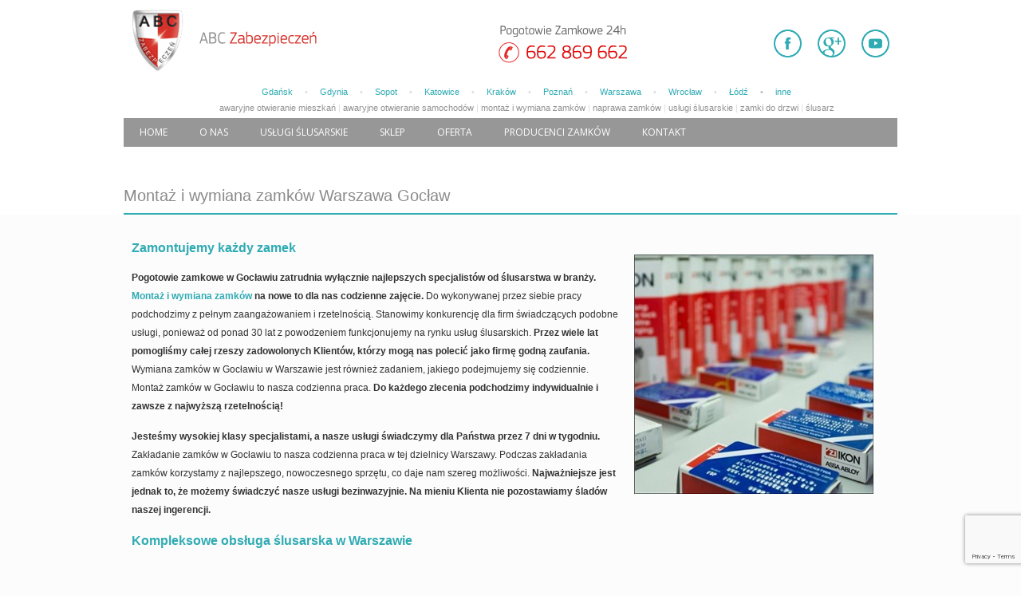

--- FILE ---
content_type: text/html; charset=UTF-8
request_url: https://www.abc-zabezpieczen.pl/montaz-wymiana-zamkow-warszawa-goclaw.html
body_size: 40151
content:
<!DOCTYPE html>
<html lang="pl-PL" prefix="og: https://ogp.me/ns#" class="no-js" itemscope itemtype="https://schema.org/WebPage">
<link rel="stylesheet" href="https://cdnjs.cloudflare.com/ajax/libs/font-awesome/6.4.2/css/all.min.css">
<head>
<!-- Start cookieyes banner-->  <script id="cookieyes" type="text/javascript" src="https://cdn-cookieyes.com/client_data/e706c329d499976b873ed2b2/script.js"></script>  <!-- End cookieyes banner -->
<meta name="ahrefs-site-verification" content="be0a5e7881ab0a3c986c958a9ab7ea66b2aaf217d70949cbda49b5f56fde0a48">
<meta charset="UTF-8" />

<meta name="format-detection" content="telephone=no">
<meta name="viewport" content="width=device-width, initial-scale=1, maximum-scale=1" />
<link rel="shortcut icon" href="https://www.abc-zabezpieczen.pl/wp-content/uploads/2020/12/fav.png" type="image/x-icon" />
<!-- Znacznik Google (gtag.js) tryb zgody dataLayer dodany przez Site Kit -->
<script type="text/javascript" id="google_gtagjs-js-consent-mode-data-layer">
/* <![CDATA[ */
window.dataLayer = window.dataLayer || [];function gtag(){dataLayer.push(arguments);}
gtag('consent', 'default', {"ad_personalization":"denied","ad_storage":"denied","ad_user_data":"denied","analytics_storage":"denied","functionality_storage":"denied","security_storage":"denied","personalization_storage":"denied","region":["AT","BE","BG","CH","CY","CZ","DE","DK","EE","ES","FI","FR","GB","GR","HR","HU","IE","IS","IT","LI","LT","LU","LV","MT","NL","NO","PL","PT","RO","SE","SI","SK"],"wait_for_update":500});
window._googlesitekitConsentCategoryMap = {"statistics":["analytics_storage"],"marketing":["ad_storage","ad_user_data","ad_personalization"],"functional":["functionality_storage","security_storage"],"preferences":["personalization_storage"]};
window._googlesitekitConsents = {"ad_personalization":"denied","ad_storage":"denied","ad_user_data":"denied","analytics_storage":"denied","functionality_storage":"denied","security_storage":"denied","personalization_storage":"denied","region":["AT","BE","BG","CH","CY","CZ","DE","DK","EE","ES","FI","FR","GB","GR","HR","HU","IE","IS","IT","LI","LT","LU","LV","MT","NL","NO","PL","PT","RO","SE","SI","SK"],"wait_for_update":500};
/* ]]> */
</script>
<!-- DataLayer trybu zgody na koniec znacznika Google (gtag.js) dodany przez Site Kit -->

<!-- Optymalizacja wyszukiwarek według Rank Math PRO - https://rankmath.com/ -->
<title>Montaż i wymiana zamków Warszawa Gocław -</title>
<link crossorigin data-rocket-preconnect href="https://cdnjs.cloudflare.com" rel="preconnect">
<link crossorigin data-rocket-preconnect href="https://eu-assets.i.posthog.com" rel="preconnect">
<link crossorigin data-rocket-preconnect href="https://cdn-cookieyes.com" rel="preconnect">
<link crossorigin data-rocket-preconnect href="https://www.googletagmanager.com" rel="preconnect">
<link crossorigin data-rocket-preconnect href="https://fonts.googleapis.com" rel="preconnect"><link rel="preload" data-rocket-preload as="image" href="https://www.abc-zabezpieczen.pl/wp-content/uploads/2014/09/Montaz-i-wymiana-zamkow-Warszawa-Goclaw.jpg" imagesrcset="https://www.abc-zabezpieczen.pl/wp-content/uploads/2014/09/Montaz-i-wymiana-zamkow-Warszawa-Goclaw.jpg 300w, https://www.abc-zabezpieczen.pl/wp-content/uploads/2014/09/Montaz-i-wymiana-zamkow-Warszawa-Goclaw-150x150.jpg 150w, https://www.abc-zabezpieczen.pl/wp-content/uploads/2014/09/Montaz-i-wymiana-zamkow-Warszawa-Goclaw-146x146.jpg 146w, https://www.abc-zabezpieczen.pl/wp-content/uploads/2014/09/Montaz-i-wymiana-zamkow-Warszawa-Goclaw-50x50.jpg 50w, https://www.abc-zabezpieczen.pl/wp-content/uploads/2014/09/Montaz-i-wymiana-zamkow-Warszawa-Goclaw-75x75.jpg 75w, https://www.abc-zabezpieczen.pl/wp-content/uploads/2014/09/Montaz-i-wymiana-zamkow-Warszawa-Goclaw-85x85.jpg 85w, https://www.abc-zabezpieczen.pl/wp-content/uploads/2014/09/Montaz-i-wymiana-zamkow-Warszawa-Goclaw-80x80.jpg 80w" imagesizes="(max-width: 300px) 100vw, 300px" fetchpriority="high">
<meta name="description" content="Montaż i wymiana zamków Warszawa Gocław - zakładamy zamki Gerda, Dierre, Mottura, Keso, Ikon i inne. Usługa wymiany zamków to nasza specjalność."/>
<meta name="robots" content="follow, index, max-snippet:-1, max-video-preview:-1, max-image-preview:large"/>
<link rel="canonical" href="https://www.abc-zabezpieczen.pl/montaz-wymiana-zamkow-warszawa-goclaw.html" />
<meta property="og:locale" content="pl_PL" />
<meta property="og:type" content="article" />
<meta property="og:title" content="Montaż i wymiana zamków Warszawa Gocław -" />
<meta property="og:description" content="Montaż i wymiana zamków Warszawa Gocław - zakładamy zamki Gerda, Dierre, Mottura, Keso, Ikon i inne. Usługa wymiany zamków to nasza specjalność." />
<meta property="og:url" content="https://www.abc-zabezpieczen.pl/montaz-wymiana-zamkow-warszawa-goclaw.html" />
<meta property="og:site_name" content="ABC Zabezpieczeń" />
<meta property="og:updated_time" content="2025-02-25T19:27:40+00:00" />
<meta property="og:image" content="https://www.abc-zabezpieczen.pl/wp-content/uploads/2014/09/PZ-zadzwon-v.6.jpg" />
<meta property="og:image:secure_url" content="https://www.abc-zabezpieczen.pl/wp-content/uploads/2014/09/PZ-zadzwon-v.6.jpg" />
<meta property="og:image:width" content="220" />
<meta property="og:image:height" content="280" />
<meta property="og:image:alt" content="Ślusarz 24/7" />
<meta property="og:image:type" content="image/jpeg" />
<meta property="article:published_time" content="2014-09-24T08:26:53+00:00" />
<meta property="article:modified_time" content="2025-02-25T19:27:40+00:00" />
<meta name="twitter:card" content="summary_large_image" />
<meta name="twitter:title" content="Montaż i wymiana zamków Warszawa Gocław -" />
<meta name="twitter:description" content="Montaż i wymiana zamków Warszawa Gocław - zakładamy zamki Gerda, Dierre, Mottura, Keso, Ikon i inne. Usługa wymiany zamków to nasza specjalność." />
<meta name="twitter:image" content="https://www.abc-zabezpieczen.pl/wp-content/uploads/2014/09/PZ-zadzwon-v.6.jpg" />
<script type="application/ld+json" class="rank-math-schema-pro">{"@context":"https://schema.org","@graph":[{"@type":["Person","Organization"],"@id":"https://www.abc-zabezpieczen.pl/#person","name":"Daniel R\u00f3\u017cy\u0144ski"},{"@type":"WebSite","@id":"https://www.abc-zabezpieczen.pl/#website","url":"https://www.abc-zabezpieczen.pl","name":"ABC Zabezpiecze\u0144","publisher":{"@id":"https://www.abc-zabezpieczen.pl/#person"},"inLanguage":"pl-PL"},{"@type":"ImageObject","@id":"https://www.abc-zabezpieczen.pl/wp-content/uploads/2014/09/PZ-zadzwon-v.6.jpg","url":"https://www.abc-zabezpieczen.pl/wp-content/uploads/2014/09/PZ-zadzwon-v.6.jpg","width":"220","height":"280","caption":"\u015alusarz 24/7","inLanguage":"pl-PL"},{"@type":"WebPage","@id":"https://www.abc-zabezpieczen.pl/montaz-wymiana-zamkow-warszawa-goclaw.html#webpage","url":"https://www.abc-zabezpieczen.pl/montaz-wymiana-zamkow-warszawa-goclaw.html","name":"Monta\u017c i wymiana zamk\u00f3w Warszawa Goc\u0142aw -","datePublished":"2014-09-24T08:26:53+00:00","dateModified":"2025-02-25T19:27:40+00:00","isPartOf":{"@id":"https://www.abc-zabezpieczen.pl/#website"},"primaryImageOfPage":{"@id":"https://www.abc-zabezpieczen.pl/wp-content/uploads/2014/09/PZ-zadzwon-v.6.jpg"},"inLanguage":"pl-PL"},{"@type":"Person","@id":"https://www.abc-zabezpieczen.pl/author/admin","name":"admin","url":"https://www.abc-zabezpieczen.pl/author/admin","image":{"@type":"ImageObject","@id":"https://secure.gravatar.com/avatar/7063703568fcd9c49571c65bdb4e50b3?s=96&amp;d=mm&amp;r=g","url":"https://secure.gravatar.com/avatar/7063703568fcd9c49571c65bdb4e50b3?s=96&amp;d=mm&amp;r=g","caption":"admin","inLanguage":"pl-PL"},"sameAs":["https://www.abc-zabezpieczen.pl"]},{"@type":"Article","headline":"Monta\u017c i wymiana zamk\u00f3w Warszawa Goc\u0142aw -","datePublished":"2014-09-24T08:26:53+00:00","dateModified":"2025-02-25T19:27:40+00:00","author":{"@id":"https://www.abc-zabezpieczen.pl/author/admin","name":"admin"},"publisher":{"@id":"https://www.abc-zabezpieczen.pl/#person"},"description":"Monta\u017c i wymiana zamk\u00f3w Warszawa Goc\u0142aw - zak\u0142adamy zamki Gerda, Dierre, Mottura, Keso, Ikon i inne. Us\u0142uga wymiany zamk\u00f3w to nasza specjalno\u015b\u0107.","name":"Monta\u017c i wymiana zamk\u00f3w Warszawa Goc\u0142aw -","@id":"https://www.abc-zabezpieczen.pl/montaz-wymiana-zamkow-warszawa-goclaw.html#richSnippet","isPartOf":{"@id":"https://www.abc-zabezpieczen.pl/montaz-wymiana-zamkow-warszawa-goclaw.html#webpage"},"image":{"@id":"https://www.abc-zabezpieczen.pl/wp-content/uploads/2014/09/PZ-zadzwon-v.6.jpg"},"inLanguage":"pl-PL","mainEntityOfPage":{"@id":"https://www.abc-zabezpieczen.pl/montaz-wymiana-zamkow-warszawa-goclaw.html#webpage"}}]}</script>
<!-- /Wtyczka Rank Math WordPress SEO -->

<link rel='dns-prefetch' href='//www.google.com' />
<link rel='dns-prefetch' href='//www.googletagmanager.com' />
<link rel='dns-prefetch' href='//fonts.googleapis.com' />
<link rel="alternate" type="application/rss+xml" title="ABC Zabezpieczeń &raquo; Kanał z wpisami" href="https://www.abc-zabezpieczen.pl/feed" />
<link rel="alternate" type="application/rss+xml" title="ABC Zabezpieczeń &raquo; Kanał z komentarzami" href="https://www.abc-zabezpieczen.pl/comments/feed" />
<style id='wp-emoji-styles-inline-css' type='text/css'>

	img.wp-smiley, img.emoji {
		display: inline !important;
		border: none !important;
		box-shadow: none !important;
		height: 1em !important;
		width: 1em !important;
		margin: 0 0.07em !important;
		vertical-align: -0.1em !important;
		background: none !important;
		padding: 0 !important;
	}
</style>
<link rel='stylesheet' id='wp-block-library-css' href='https://www.abc-zabezpieczen.pl/wp-includes/css/dist/block-library/style.min.css?ver=6.7' type='text/css' media='all' />
<style id='classic-theme-styles-inline-css' type='text/css'>
/*! This file is auto-generated */
.wp-block-button__link{color:#fff;background-color:#32373c;border-radius:9999px;box-shadow:none;text-decoration:none;padding:calc(.667em + 2px) calc(1.333em + 2px);font-size:1.125em}.wp-block-file__button{background:#32373c;color:#fff;text-decoration:none}
</style>
<style id='global-styles-inline-css' type='text/css'>
:root{--wp--preset--aspect-ratio--square: 1;--wp--preset--aspect-ratio--4-3: 4/3;--wp--preset--aspect-ratio--3-4: 3/4;--wp--preset--aspect-ratio--3-2: 3/2;--wp--preset--aspect-ratio--2-3: 2/3;--wp--preset--aspect-ratio--16-9: 16/9;--wp--preset--aspect-ratio--9-16: 9/16;--wp--preset--color--black: #000000;--wp--preset--color--cyan-bluish-gray: #abb8c3;--wp--preset--color--white: #ffffff;--wp--preset--color--pale-pink: #f78da7;--wp--preset--color--vivid-red: #cf2e2e;--wp--preset--color--luminous-vivid-orange: #ff6900;--wp--preset--color--luminous-vivid-amber: #fcb900;--wp--preset--color--light-green-cyan: #7bdcb5;--wp--preset--color--vivid-green-cyan: #00d084;--wp--preset--color--pale-cyan-blue: #8ed1fc;--wp--preset--color--vivid-cyan-blue: #0693e3;--wp--preset--color--vivid-purple: #9b51e0;--wp--preset--gradient--vivid-cyan-blue-to-vivid-purple: linear-gradient(135deg,rgba(6,147,227,1) 0%,rgb(155,81,224) 100%);--wp--preset--gradient--light-green-cyan-to-vivid-green-cyan: linear-gradient(135deg,rgb(122,220,180) 0%,rgb(0,208,130) 100%);--wp--preset--gradient--luminous-vivid-amber-to-luminous-vivid-orange: linear-gradient(135deg,rgba(252,185,0,1) 0%,rgba(255,105,0,1) 100%);--wp--preset--gradient--luminous-vivid-orange-to-vivid-red: linear-gradient(135deg,rgba(255,105,0,1) 0%,rgb(207,46,46) 100%);--wp--preset--gradient--very-light-gray-to-cyan-bluish-gray: linear-gradient(135deg,rgb(238,238,238) 0%,rgb(169,184,195) 100%);--wp--preset--gradient--cool-to-warm-spectrum: linear-gradient(135deg,rgb(74,234,220) 0%,rgb(151,120,209) 20%,rgb(207,42,186) 40%,rgb(238,44,130) 60%,rgb(251,105,98) 80%,rgb(254,248,76) 100%);--wp--preset--gradient--blush-light-purple: linear-gradient(135deg,rgb(255,206,236) 0%,rgb(152,150,240) 100%);--wp--preset--gradient--blush-bordeaux: linear-gradient(135deg,rgb(254,205,165) 0%,rgb(254,45,45) 50%,rgb(107,0,62) 100%);--wp--preset--gradient--luminous-dusk: linear-gradient(135deg,rgb(255,203,112) 0%,rgb(199,81,192) 50%,rgb(65,88,208) 100%);--wp--preset--gradient--pale-ocean: linear-gradient(135deg,rgb(255,245,203) 0%,rgb(182,227,212) 50%,rgb(51,167,181) 100%);--wp--preset--gradient--electric-grass: linear-gradient(135deg,rgb(202,248,128) 0%,rgb(113,206,126) 100%);--wp--preset--gradient--midnight: linear-gradient(135deg,rgb(2,3,129) 0%,rgb(40,116,252) 100%);--wp--preset--font-size--small: 13px;--wp--preset--font-size--medium: 20px;--wp--preset--font-size--large: 36px;--wp--preset--font-size--x-large: 42px;--wp--preset--spacing--20: 0.44rem;--wp--preset--spacing--30: 0.67rem;--wp--preset--spacing--40: 1rem;--wp--preset--spacing--50: 1.5rem;--wp--preset--spacing--60: 2.25rem;--wp--preset--spacing--70: 3.38rem;--wp--preset--spacing--80: 5.06rem;--wp--preset--shadow--natural: 6px 6px 9px rgba(0, 0, 0, 0.2);--wp--preset--shadow--deep: 12px 12px 50px rgba(0, 0, 0, 0.4);--wp--preset--shadow--sharp: 6px 6px 0px rgba(0, 0, 0, 0.2);--wp--preset--shadow--outlined: 6px 6px 0px -3px rgba(255, 255, 255, 1), 6px 6px rgba(0, 0, 0, 1);--wp--preset--shadow--crisp: 6px 6px 0px rgba(0, 0, 0, 1);}:where(.is-layout-flex){gap: 0.5em;}:where(.is-layout-grid){gap: 0.5em;}body .is-layout-flex{display: flex;}.is-layout-flex{flex-wrap: wrap;align-items: center;}.is-layout-flex > :is(*, div){margin: 0;}body .is-layout-grid{display: grid;}.is-layout-grid > :is(*, div){margin: 0;}:where(.wp-block-columns.is-layout-flex){gap: 2em;}:where(.wp-block-columns.is-layout-grid){gap: 2em;}:where(.wp-block-post-template.is-layout-flex){gap: 1.25em;}:where(.wp-block-post-template.is-layout-grid){gap: 1.25em;}.has-black-color{color: var(--wp--preset--color--black) !important;}.has-cyan-bluish-gray-color{color: var(--wp--preset--color--cyan-bluish-gray) !important;}.has-white-color{color: var(--wp--preset--color--white) !important;}.has-pale-pink-color{color: var(--wp--preset--color--pale-pink) !important;}.has-vivid-red-color{color: var(--wp--preset--color--vivid-red) !important;}.has-luminous-vivid-orange-color{color: var(--wp--preset--color--luminous-vivid-orange) !important;}.has-luminous-vivid-amber-color{color: var(--wp--preset--color--luminous-vivid-amber) !important;}.has-light-green-cyan-color{color: var(--wp--preset--color--light-green-cyan) !important;}.has-vivid-green-cyan-color{color: var(--wp--preset--color--vivid-green-cyan) !important;}.has-pale-cyan-blue-color{color: var(--wp--preset--color--pale-cyan-blue) !important;}.has-vivid-cyan-blue-color{color: var(--wp--preset--color--vivid-cyan-blue) !important;}.has-vivid-purple-color{color: var(--wp--preset--color--vivid-purple) !important;}.has-black-background-color{background-color: var(--wp--preset--color--black) !important;}.has-cyan-bluish-gray-background-color{background-color: var(--wp--preset--color--cyan-bluish-gray) !important;}.has-white-background-color{background-color: var(--wp--preset--color--white) !important;}.has-pale-pink-background-color{background-color: var(--wp--preset--color--pale-pink) !important;}.has-vivid-red-background-color{background-color: var(--wp--preset--color--vivid-red) !important;}.has-luminous-vivid-orange-background-color{background-color: var(--wp--preset--color--luminous-vivid-orange) !important;}.has-luminous-vivid-amber-background-color{background-color: var(--wp--preset--color--luminous-vivid-amber) !important;}.has-light-green-cyan-background-color{background-color: var(--wp--preset--color--light-green-cyan) !important;}.has-vivid-green-cyan-background-color{background-color: var(--wp--preset--color--vivid-green-cyan) !important;}.has-pale-cyan-blue-background-color{background-color: var(--wp--preset--color--pale-cyan-blue) !important;}.has-vivid-cyan-blue-background-color{background-color: var(--wp--preset--color--vivid-cyan-blue) !important;}.has-vivid-purple-background-color{background-color: var(--wp--preset--color--vivid-purple) !important;}.has-black-border-color{border-color: var(--wp--preset--color--black) !important;}.has-cyan-bluish-gray-border-color{border-color: var(--wp--preset--color--cyan-bluish-gray) !important;}.has-white-border-color{border-color: var(--wp--preset--color--white) !important;}.has-pale-pink-border-color{border-color: var(--wp--preset--color--pale-pink) !important;}.has-vivid-red-border-color{border-color: var(--wp--preset--color--vivid-red) !important;}.has-luminous-vivid-orange-border-color{border-color: var(--wp--preset--color--luminous-vivid-orange) !important;}.has-luminous-vivid-amber-border-color{border-color: var(--wp--preset--color--luminous-vivid-amber) !important;}.has-light-green-cyan-border-color{border-color: var(--wp--preset--color--light-green-cyan) !important;}.has-vivid-green-cyan-border-color{border-color: var(--wp--preset--color--vivid-green-cyan) !important;}.has-pale-cyan-blue-border-color{border-color: var(--wp--preset--color--pale-cyan-blue) !important;}.has-vivid-cyan-blue-border-color{border-color: var(--wp--preset--color--vivid-cyan-blue) !important;}.has-vivid-purple-border-color{border-color: var(--wp--preset--color--vivid-purple) !important;}.has-vivid-cyan-blue-to-vivid-purple-gradient-background{background: var(--wp--preset--gradient--vivid-cyan-blue-to-vivid-purple) !important;}.has-light-green-cyan-to-vivid-green-cyan-gradient-background{background: var(--wp--preset--gradient--light-green-cyan-to-vivid-green-cyan) !important;}.has-luminous-vivid-amber-to-luminous-vivid-orange-gradient-background{background: var(--wp--preset--gradient--luminous-vivid-amber-to-luminous-vivid-orange) !important;}.has-luminous-vivid-orange-to-vivid-red-gradient-background{background: var(--wp--preset--gradient--luminous-vivid-orange-to-vivid-red) !important;}.has-very-light-gray-to-cyan-bluish-gray-gradient-background{background: var(--wp--preset--gradient--very-light-gray-to-cyan-bluish-gray) !important;}.has-cool-to-warm-spectrum-gradient-background{background: var(--wp--preset--gradient--cool-to-warm-spectrum) !important;}.has-blush-light-purple-gradient-background{background: var(--wp--preset--gradient--blush-light-purple) !important;}.has-blush-bordeaux-gradient-background{background: var(--wp--preset--gradient--blush-bordeaux) !important;}.has-luminous-dusk-gradient-background{background: var(--wp--preset--gradient--luminous-dusk) !important;}.has-pale-ocean-gradient-background{background: var(--wp--preset--gradient--pale-ocean) !important;}.has-electric-grass-gradient-background{background: var(--wp--preset--gradient--electric-grass) !important;}.has-midnight-gradient-background{background: var(--wp--preset--gradient--midnight) !important;}.has-small-font-size{font-size: var(--wp--preset--font-size--small) !important;}.has-medium-font-size{font-size: var(--wp--preset--font-size--medium) !important;}.has-large-font-size{font-size: var(--wp--preset--font-size--large) !important;}.has-x-large-font-size{font-size: var(--wp--preset--font-size--x-large) !important;}
:where(.wp-block-post-template.is-layout-flex){gap: 1.25em;}:where(.wp-block-post-template.is-layout-grid){gap: 1.25em;}
:where(.wp-block-columns.is-layout-flex){gap: 2em;}:where(.wp-block-columns.is-layout-grid){gap: 2em;}
:root :where(.wp-block-pullquote){font-size: 1.5em;line-height: 1.6;}
</style>
<link rel='stylesheet' id='contact-form-7-css' href='https://www.abc-zabezpieczen.pl/wp-content/plugins/contact-form-7/includes/css/styles.css?ver=5.3.2' type='text/css' media='all' />
<link rel='stylesheet' id='style-css' href='https://www.abc-zabezpieczen.pl/wp-content/themes/betheme/style.css?ver=21.5.4' type='text/css' media='all' />
<link rel='stylesheet' id='mfn-base-css' href='https://www.abc-zabezpieczen.pl/wp-content/themes/betheme/css/base.css?ver=21.5.4' type='text/css' media='all' />
<link rel='stylesheet' id='mfn-layout-css' href='https://www.abc-zabezpieczen.pl/wp-content/themes/betheme/css/layout.css?ver=21.5.4' type='text/css' media='all' />
<link rel='stylesheet' id='mfn-shortcodes-css' href='https://www.abc-zabezpieczen.pl/wp-content/themes/betheme/css/shortcodes.css?ver=21.5.4' type='text/css' media='all' />
<link rel='stylesheet' id='mfn-animations-css' href='https://www.abc-zabezpieczen.pl/wp-content/themes/betheme/assets/animations/animations.min.css?ver=21.5.4' type='text/css' media='all' />
<link rel='stylesheet' id='mfn-jquery-ui-css' href='https://www.abc-zabezpieczen.pl/wp-content/themes/betheme/assets/ui/jquery.ui.all.css?ver=21.5.4' type='text/css' media='all' />
<link rel='stylesheet' id='mfn-jplayer-css' href='https://www.abc-zabezpieczen.pl/wp-content/themes/betheme/assets/jplayer/css/jplayer.blue.monday.css?ver=21.5.4' type='text/css' media='all' />
<link rel='stylesheet' id='mfn-responsive-css' href='https://www.abc-zabezpieczen.pl/wp-content/themes/betheme/css/responsive.css?ver=21.5.4' type='text/css' media='all' />
<link rel='stylesheet' id='mfn-fonts-css' href='https://fonts.googleapis.com/css?family=Roboto%3A1%2C300%2C400%2C400italic%2C500%2C600%2C700%2C700italic&#038;subset=latin-ext&#038;ver=6.7' type='text/css' media='all' />
<link rel='stylesheet' id='mfn-hb-css' href='https://www.abc-zabezpieczen.pl/wp-content/plugins/mfn-header-builder/functions/assets/style.css?ver=6.7' type='text/css' media='all' />
<style id='mfn-hb-inline-css' type='text/css'>
.mhb-view.desktop{background-color:#ffffff}.mhb-view.desktop .action-bar{background-color:rgba(255,255,255,0)}.mhb-view.desktop .action-bar .mhb-row-wrapper{min-height:100px}.mhb-view.desktop .action-bar .overflow.mhb-item-inner{height:100px}.mhb-view.desktop .action-bar .mhb-menu .menu > li > a > span{line-height:80px}.mhb-view.desktop .action-bar .mhb-image img{max-height:100px}.mhb-view.desktop .first-row{background-color:rgba(255,255,255,0)}.mhb-view.desktop .first-row .mhb-row-wrapper{min-height:40px}.mhb-view.desktop .first-row .overflow.mhb-item-inner{height:40px}.mhb-view.desktop .first-row .mhb-menu .menu > li > a > span{line-height:20px}.mhb-view.desktop .first-row .mhb-image img{max-height:40px}.mhb-view.desktop .second-row{background-color:rgba(255,255,255,0)}.mhb-view.desktop .second-row .mhb-row-wrapper{min-height:36px}.mhb-view.desktop .second-row .overflow.mhb-item-inner{height:36px}.mhb-view.desktop .second-row .mhb-menu .menu > li > a > span{line-height:16px}.mhb-view.desktop .second-row .mhb-image img{max-height:36px}.mhb-view.mobile{background-color:#ffffff}.mhb-view.mobile .action-bar{background-color:rgba(255,255,255,0)}.mhb-view.mobile .action-bar .mhb-row-wrapper{min-height:100px}.mhb-view.mobile .action-bar .overflow.mhb-item-inner{height:100px}.mhb-view.mobile .action-bar .mhb-menu .menu > li > a > span{line-height:80px}.mhb-view.mobile .action-bar .mhb-image img{max-height:100px}.mhb-view.mobile .first-row{background-color:rgba(255,255,255,0)}.mhb-view.mobile .first-row .mhb-row-wrapper{min-height:45px}.mhb-view.mobile .first-row .overflow.mhb-item-inner{height:45px}.mhb-view.mobile .first-row .mhb-menu .menu > li > a > span{line-height:25px}.mhb-view.mobile .first-row .mhb-image img{max-height:45px}.mhb-view.mobile .second-row{background-color:rgba(255,255,255,0)}.mhb-view.mobile .second-row .mhb-row-wrapper{min-height:36px}.mhb-view.mobile .second-row .overflow.mhb-item-inner{height:36px}.mhb-view.mobile .second-row .mhb-menu .menu > li > a > span{line-height:16px}.mhb-view.mobile .second-row .mhb-image img{max-height:36px}.mhb-custom-sfasNaTkk {color:#2fabb3}.mhb-custom-sfasNaTkk a{color:#939393}.mhb-custom-sfasNaTkk a:hover{color:#2fabb3}.mhb-custom-f1CA4GbsU .menu > li > a{color:#ffffff}.mhb-custom-f1CA4GbsU .menu > li.current-menu-item > a, .mhb-custom-f1CA4GbsU .menu > li.current-menu-ancestor > a, .mhb-custom-f1CA4GbsU .menu > li.current-page-item > a, .mhb-custom-f1CA4GbsU .menu > li.current-page-ancestor > a{color:#ffffff}.mhb-custom-f1CA4GbsU .menu > li > a:hover{color:#ffffff}.mhb-custom-f1CA4GbsU .menu li ul{background-color:#2fabb3}.mhb-custom-f1CA4GbsU .menu li ul li a{color:#ffffff}.mhb-custom-f1CA4GbsU .menu li ul li.current-menu-item > a, .mhb-custom-f1CA4GbsU .menu li ul li.current-menu-ancestor > a, .mhb-custom-f1CA4GbsU .menu li ul li.current-page-item > a, .mhb-custom-f1CA4GbsU .menu li ul li.current-page-ancestor > a{color:#ffffff}.mhb-custom-f1CA4GbsU .menu li ul li a:hover{color:#ffffff}.mhb-custom-f1CA4GbsU .menu > li > a{font-weight:400}.mhb-custom-f1CA4GbsU .menu > li > a{font-family:"Open Sans"}.mhb-custom-f1CA4GbsU .menu > li > a{font-size:12px}.mhb-custom-8hXLm_O1B {color:#2fabb3}.mhb-custom-8hXLm_O1B a{color:#2fabb3}.mhb-custom-8hXLm_O1B a:hover{color:#2fabb3}.mhb-custom-CFLU5LowN {color:#2fabb3}.mhb-custom-CFLU5LowN a{color:#0095eb}.mhb-custom-CFLU5LowN a:hover{color:#007cc3}.mhb-custom-NqTHv6GakR .menu > li > a{color:#ffffff}.mhb-custom-NqTHv6GakR .menu > li.current-menu-item > a, .mhb-custom-NqTHv6GakR .menu > li.current-menu-ancestor > a, .mhb-custom-NqTHv6GakR .menu > li.current-page-item > a, .mhb-custom-NqTHv6GakR .menu > li.current-page-ancestor > a{color:#ffffff}.mhb-custom-NqTHv6GakR .menu > li > a:hover{color:#ffffff}.mhb-custom-NqTHv6GakR .menu li ul{background-color:#666666}.mhb-custom-NqTHv6GakR .menu li ul li a{color:#ffffff}.mhb-custom-NqTHv6GakR .menu li ul li.current-menu-item > a, .mhb-custom-NqTHv6GakR .menu li ul li.current-menu-ancestor > a, .mhb-custom-NqTHv6GakR .menu li ul li.current-page-item > a, .mhb-custom-NqTHv6GakR .menu li ul li.current-page-ancestor > a{color:#ffffff}.mhb-custom-NqTHv6GakR .menu li ul li a:hover{color:#ffffff}.mhb-custom-NqTHv6GakR .menu > li > a{font-weight:400}.mhb-custom-NqTHv6GakR .menu > li > a{font-family:"Open Sans"}.mhb-custom-NqTHv6GakR .menu > li > a{font-size:12px}
</style>
<link rel='stylesheet' id='mfn-hb-Open+Sans-400-css' href='https://fonts.googleapis.com/css?family=Open+Sans%3A400%2C400&#038;ver=6.7' type='text/css' media='all' />
<style id='mfn-dynamic-inline-css' type='text/css'>
body:not(.template-slider) #Header_wrapper{background-image:url(https://www.abc-zabezpieczen.pl/wp-content/uploads/2014/09/PZ-zadzwon-v.6.jpg);background-repeat:no-repeat;background-position:left top}
@media only screen and (min-width: 1240px){body:not(.header-simple) #Top_bar #menu{display:block!important}.tr-menu #Top_bar #menu{background:none!important}#Top_bar .menu > li > ul.mfn-megamenu{width:984px}#Top_bar .menu > li > ul.mfn-megamenu > li{float:left}#Top_bar .menu > li > ul.mfn-megamenu > li.mfn-megamenu-cols-1{width:100%}#Top_bar .menu > li > ul.mfn-megamenu > li.mfn-megamenu-cols-2{width:50%}#Top_bar .menu > li > ul.mfn-megamenu > li.mfn-megamenu-cols-3{width:33.33%}#Top_bar .menu > li > ul.mfn-megamenu > li.mfn-megamenu-cols-4{width:25%}#Top_bar .menu > li > ul.mfn-megamenu > li.mfn-megamenu-cols-5{width:20%}#Top_bar .menu > li > ul.mfn-megamenu > li.mfn-megamenu-cols-6{width:16.66%}#Top_bar .menu > li > ul.mfn-megamenu > li > ul{display:block!important;position:inherit;left:auto;top:auto;border-width:0 1px 0 0}#Top_bar .menu > li > ul.mfn-megamenu > li:last-child > ul{border:0}#Top_bar .menu > li > ul.mfn-megamenu > li > ul li{width:auto}#Top_bar .menu > li > ul.mfn-megamenu a.mfn-megamenu-title{text-transform:uppercase;font-weight:400;background:none}#Top_bar .menu > li > ul.mfn-megamenu a .menu-arrow{display:none}.menuo-right #Top_bar .menu > li > ul.mfn-megamenu{left:auto;right:0}.menuo-right #Top_bar .menu > li > ul.mfn-megamenu-bg{box-sizing:border-box}#Top_bar .menu > li > ul.mfn-megamenu-bg{padding:20px 166px 20px 20px;background-repeat:no-repeat;background-position:right bottom}.rtl #Top_bar .menu > li > ul.mfn-megamenu-bg{padding-left:166px;padding-right:20px;background-position:left bottom}#Top_bar .menu > li > ul.mfn-megamenu-bg > li{background:none}#Top_bar .menu > li > ul.mfn-megamenu-bg > li a{border:none}#Top_bar .menu > li > ul.mfn-megamenu-bg > li > ul{background:none!important;-webkit-box-shadow:0 0 0 0;-moz-box-shadow:0 0 0 0;box-shadow:0 0 0 0}.mm-vertical #Top_bar .container{position:relative;}.mm-vertical #Top_bar .top_bar_left{position:static;}.mm-vertical #Top_bar .menu > li ul{box-shadow:0 0 0 0 transparent!important;background-image:none;}.mm-vertical #Top_bar .menu > li > ul.mfn-megamenu{width:98%!important;margin:0 1%;padding:20px 0;}.mm-vertical.header-plain #Top_bar .menu > li > ul.mfn-megamenu{width:100%!important;margin:0;}.mm-vertical #Top_bar .menu > li > ul.mfn-megamenu > li{display:table-cell;float:none!important;width:10%;padding:0 15px;border-right:1px solid rgba(0, 0, 0, 0.05);}.mm-vertical #Top_bar .menu > li > ul.mfn-megamenu > li:last-child{border-right-width:0}.mm-vertical #Top_bar .menu > li > ul.mfn-megamenu > li.hide-border{border-right-width:0}.mm-vertical #Top_bar .menu > li > ul.mfn-megamenu > li a{border-bottom-width:0;padding:9px 15px;line-height:120%;}.mm-vertical #Top_bar .menu > li > ul.mfn-megamenu a.mfn-megamenu-title{font-weight:700;}.rtl .mm-vertical #Top_bar .menu > li > ul.mfn-megamenu > li:first-child{border-right-width:0}.rtl .mm-vertical #Top_bar .menu > li > ul.mfn-megamenu > li:last-child{border-right-width:1px}.header-plain:not(.menuo-right) #Header .top_bar_left{width:auto!important}.header-stack.header-center #Top_bar #menu{display:inline-block!important}.header-simple #Top_bar #menu{display:none;height:auto;width:300px;bottom:auto;top:100%;right:1px;position:absolute;margin:0}.header-simple #Header a.responsive-menu-toggle{display:block;right:10px}.header-simple #Top_bar #menu > ul{width:100%;float:left}.header-simple #Top_bar #menu ul li{width:100%;padding-bottom:0;border-right:0;position:relative}.header-simple #Top_bar #menu ul li a{padding:0 20px;margin:0;display:block;height:auto;line-height:normal;border:none}.header-simple #Top_bar #menu ul li a:after{display:none}.header-simple #Top_bar #menu ul li a span{border:none;line-height:44px;display:inline;padding:0}.header-simple #Top_bar #menu ul li.submenu .menu-toggle{display:block;position:absolute;right:0;top:0;width:44px;height:44px;line-height:44px;font-size:30px;font-weight:300;text-align:center;cursor:pointer;color:#444;opacity:0.33;}.header-simple #Top_bar #menu ul li.submenu .menu-toggle:after{content:"+"}.header-simple #Top_bar #menu ul li.hover > .menu-toggle:after{content:"-"}.header-simple #Top_bar #menu ul li.hover a{border-bottom:0}.header-simple #Top_bar #menu ul.mfn-megamenu li .menu-toggle{display:none}.header-simple #Top_bar #menu ul li ul{position:relative!important;left:0!important;top:0;padding:0;margin:0!important;width:auto!important;background-image:none}.header-simple #Top_bar #menu ul li ul li{width:100%!important;display:block;padding:0;}.header-simple #Top_bar #menu ul li ul li a{padding:0 20px 0 30px}.header-simple #Top_bar #menu ul li ul li a .menu-arrow{display:none}.header-simple #Top_bar #menu ul li ul li a span{padding:0}.header-simple #Top_bar #menu ul li ul li a span:after{display:none!important}.header-simple #Top_bar .menu > li > ul.mfn-megamenu a.mfn-megamenu-title{text-transform:uppercase;font-weight:400}.header-simple #Top_bar .menu > li > ul.mfn-megamenu > li > ul{display:block!important;position:inherit;left:auto;top:auto}.header-simple #Top_bar #menu ul li ul li ul{border-left:0!important;padding:0;top:0}.header-simple #Top_bar #menu ul li ul li ul li a{padding:0 20px 0 40px}.rtl.header-simple #Top_bar #menu{left:1px;right:auto}.rtl.header-simple #Top_bar a.responsive-menu-toggle{left:10px;right:auto}.rtl.header-simple #Top_bar #menu ul li.submenu .menu-toggle{left:0;right:auto}.rtl.header-simple #Top_bar #menu ul li ul{left:auto!important;right:0!important}.rtl.header-simple #Top_bar #menu ul li ul li a{padding:0 30px 0 20px}.rtl.header-simple #Top_bar #menu ul li ul li ul li a{padding:0 40px 0 20px}.menu-highlight #Top_bar .menu > li{margin:0 2px}.menu-highlight:not(.header-creative) #Top_bar .menu > li > a{margin:20px 0;padding:0;-webkit-border-radius:5px;border-radius:5px}.menu-highlight #Top_bar .menu > li > a:after{display:none}.menu-highlight #Top_bar .menu > li > a span:not(.description){line-height:50px}.menu-highlight #Top_bar .menu > li > a span.description{display:none}.menu-highlight.header-stack #Top_bar .menu > li > a{margin:10px 0!important}.menu-highlight.header-stack #Top_bar .menu > li > a span:not(.description){line-height:40px}.menu-highlight.header-transparent #Top_bar .menu > li > a{margin:5px 0}.menu-highlight.header-simple #Top_bar #menu ul li,.menu-highlight.header-creative #Top_bar #menu ul li{margin:0}.menu-highlight.header-simple #Top_bar #menu ul li > a,.menu-highlight.header-creative #Top_bar #menu ul li > a{-webkit-border-radius:0;border-radius:0}.menu-highlight:not(.header-fixed):not(.header-simple) #Top_bar.is-sticky .menu > li > a{margin:10px 0!important;padding:5px 0!important}.menu-highlight:not(.header-fixed):not(.header-simple) #Top_bar.is-sticky .menu > li > a span{line-height:30px!important}.header-modern.menu-highlight.menuo-right .menu_wrapper{margin-right:20px}.menu-line-below #Top_bar .menu > li > a:after{top:auto;bottom:-4px}.menu-line-below #Top_bar.is-sticky .menu > li > a:after{top:auto;bottom:-4px}.menu-line-below-80 #Top_bar:not(.is-sticky) .menu > li > a:after{height:4px;left:10%;top:50%;margin-top:20px;width:80%}.menu-line-below-80-1 #Top_bar:not(.is-sticky) .menu > li > a:after{height:1px;left:10%;top:50%;margin-top:20px;width:80%}.menu-link-color #Top_bar .menu > li > a:after{display:none!important}.menu-arrow-top #Top_bar .menu > li > a:after{background:none repeat scroll 0 0 rgba(0,0,0,0)!important;border-color:#ccc transparent transparent;border-style:solid;border-width:7px 7px 0;display:block;height:0;left:50%;margin-left:-7px;top:0!important;width:0}.menu-arrow-top #Top_bar.is-sticky .menu > li > a:after{top:0!important}.menu-arrow-bottom #Top_bar .menu > li > a:after{background:none!important;border-color:transparent transparent #ccc;border-style:solid;border-width:0 7px 7px;display:block;height:0;left:50%;margin-left:-7px;top:auto;bottom:0;width:0}.menu-arrow-bottom #Top_bar.is-sticky .menu > li > a:after{top:auto;bottom:0}.menuo-no-borders #Top_bar .menu > li > a span{border-width:0!important}.menuo-no-borders #Header_creative #Top_bar .menu > li > a span{border-bottom-width:0}.menuo-no-borders.header-plain #Top_bar a#header_cart,.menuo-no-borders.header-plain #Top_bar a#search_button,.menuo-no-borders.header-plain #Top_bar .wpml-languages,.menuo-no-borders.header-plain #Top_bar a.action_button{border-width:0}.menuo-right #Top_bar .menu_wrapper{float:right}.menuo-right.header-stack:not(.header-center) #Top_bar .menu_wrapper{margin-right:150px}body.header-creative{padding-left:50px}body.header-creative.header-open{padding-left:250px}body.error404,body.under-construction,body.template-blank{padding-left:0!important}.header-creative.footer-fixed #Footer,.header-creative.footer-sliding #Footer,.header-creative.footer-stick #Footer.is-sticky{box-sizing:border-box;padding-left:50px;}.header-open.footer-fixed #Footer,.header-open.footer-sliding #Footer,.header-creative.footer-stick #Footer.is-sticky{padding-left:250px;}.header-rtl.header-creative.footer-fixed #Footer,.header-rtl.header-creative.footer-sliding #Footer,.header-rtl.header-creative.footer-stick #Footer.is-sticky{padding-left:0;padding-right:50px;}.header-rtl.header-open.footer-fixed #Footer,.header-rtl.header-open.footer-sliding #Footer,.header-rtl.header-creative.footer-stick #Footer.is-sticky{padding-right:250px;}#Header_creative{background-color:#fff;position:fixed;width:250px;height:100%;left:-200px;top:0;z-index:9002;-webkit-box-shadow:2px 0 4px 2px rgba(0,0,0,.15);box-shadow:2px 0 4px 2px rgba(0,0,0,.15)}#Header_creative .container{width:100%}#Header_creative .creative-wrapper{opacity:0;margin-right:50px}#Header_creative a.creative-menu-toggle{display:block;width:34px;height:34px;line-height:34px;font-size:22px;text-align:center;position:absolute;top:10px;right:8px;border-radius:3px}.admin-bar #Header_creative a.creative-menu-toggle{top:42px}#Header_creative #Top_bar{position:static;width:100%}#Header_creative #Top_bar .top_bar_left{width:100%!important;float:none}#Header_creative #Top_bar .top_bar_right{width:100%!important;float:none;height:auto;margin-bottom:35px;text-align:center;padding:0 20px;top:0;-webkit-box-sizing:border-box;-moz-box-sizing:border-box;box-sizing:border-box}#Header_creative #Top_bar .top_bar_right:before{display:none}#Header_creative #Top_bar .top_bar_right_wrapper{top:0}#Header_creative #Top_bar .logo{float:none;text-align:center;margin:15px 0}#Header_creative #Top_bar #menu{background-color:transparent}#Header_creative #Top_bar .menu_wrapper{float:none;margin:0 0 30px}#Header_creative #Top_bar .menu > li{width:100%;float:none;position:relative}#Header_creative #Top_bar .menu > li > a{padding:0;text-align:center}#Header_creative #Top_bar .menu > li > a:after{display:none}#Header_creative #Top_bar .menu > li > a span{border-right:0;border-bottom-width:1px;line-height:38px}#Header_creative #Top_bar .menu li ul{left:100%;right:auto;top:0;box-shadow:2px 2px 2px 0 rgba(0,0,0,0.03);-webkit-box-shadow:2px 2px 2px 0 rgba(0,0,0,0.03)}#Header_creative #Top_bar .menu > li > ul.mfn-megamenu{margin:0;width:700px!important;}#Header_creative #Top_bar .menu > li > ul.mfn-megamenu > li > ul{left:0}#Header_creative #Top_bar .menu li ul li a{padding-top:9px;padding-bottom:8px}#Header_creative #Top_bar .menu li ul li ul{top:0}#Header_creative #Top_bar .menu > li > a span.description{display:block;font-size:13px;line-height:28px!important;clear:both}#Header_creative #Top_bar .search_wrapper{left:100%;top:auto;bottom:0}#Header_creative #Top_bar a#header_cart{display:inline-block;float:none;top:3px}#Header_creative #Top_bar a#search_button{display:inline-block;float:none;top:3px}#Header_creative #Top_bar .wpml-languages{display:inline-block;float:none;top:0}#Header_creative #Top_bar .wpml-languages.enabled:hover a.active{padding-bottom:11px}#Header_creative #Top_bar .action_button{display:inline-block;float:none;top:16px;margin:0}#Header_creative #Top_bar .banner_wrapper{display:block;text-align:center}#Header_creative #Top_bar .banner_wrapper img{max-width:100%;height:auto;display:inline-block}#Header_creative #Action_bar{display:none;position:absolute;bottom:0;top:auto;clear:both;padding:0 20px;box-sizing:border-box}#Header_creative #Action_bar .contact_details{text-align:center;margin-bottom:20px}#Header_creative #Action_bar .contact_details li{padding:0}#Header_creative #Action_bar .social{float:none;text-align:center;padding:5px 0 15px}#Header_creative #Action_bar .social li{margin-bottom:2px}#Header_creative #Action_bar .social-menu{float:none;text-align:center}#Header_creative #Action_bar .social-menu li{border-color:rgba(0,0,0,.1)}#Header_creative .social li a{color:rgba(0,0,0,.5)}#Header_creative .social li a:hover{color:#000}#Header_creative .creative-social{position:absolute;bottom:10px;right:0;width:50px}#Header_creative .creative-social li{display:block;float:none;width:100%;text-align:center;margin-bottom:5px}.header-creative .fixed-nav.fixed-nav-prev{margin-left:50px}.header-creative.header-open .fixed-nav.fixed-nav-prev{margin-left:250px}.menuo-last #Header_creative #Top_bar .menu li.last ul{top:auto;bottom:0}.header-open #Header_creative{left:0}.header-open #Header_creative .creative-wrapper{opacity:1;margin:0!important;}.header-open #Header_creative .creative-menu-toggle,.header-open #Header_creative .creative-social{display:none}.header-open #Header_creative #Action_bar{display:block}body.header-rtl.header-creative{padding-left:0;padding-right:50px}.header-rtl #Header_creative{left:auto;right:-200px}.header-rtl #Header_creative .creative-wrapper{margin-left:50px;margin-right:0}.header-rtl #Header_creative a.creative-menu-toggle{left:8px;right:auto}.header-rtl #Header_creative .creative-social{left:0;right:auto}.header-rtl #Footer #back_to_top.sticky{right:125px}.header-rtl #popup_contact{right:70px}.header-rtl #Header_creative #Top_bar .menu li ul{left:auto;right:100%}.header-rtl #Header_creative #Top_bar .search_wrapper{left:auto;right:100%;}.header-rtl .fixed-nav.fixed-nav-prev{margin-left:0!important}.header-rtl .fixed-nav.fixed-nav-next{margin-right:50px}body.header-rtl.header-creative.header-open{padding-left:0;padding-right:250px!important}.header-rtl.header-open #Header_creative{left:auto;right:0}.header-rtl.header-open #Footer #back_to_top.sticky{right:325px}.header-rtl.header-open #popup_contact{right:270px}.header-rtl.header-open .fixed-nav.fixed-nav-next{margin-right:250px}#Header_creative.active{left:-1px;}.header-rtl #Header_creative.active{left:auto;right:-1px;}#Header_creative.active .creative-wrapper{opacity:1;margin:0}.header-creative .vc_row[data-vc-full-width]{padding-left:50px}.header-creative.header-open .vc_row[data-vc-full-width]{padding-left:250px}.header-open .vc_parallax .vc_parallax-inner { left:auto; width: calc(100% - 250px); }.header-open.header-rtl .vc_parallax .vc_parallax-inner { left:0; right:auto; }#Header_creative.scroll{height:100%;overflow-y:auto}#Header_creative.scroll:not(.dropdown) .menu li ul{display:none!important}#Header_creative.scroll #Action_bar{position:static}#Header_creative.dropdown{outline:none}#Header_creative.dropdown #Top_bar .menu_wrapper{float:left}#Header_creative.dropdown #Top_bar #menu ul li{position:relative;float:left}#Header_creative.dropdown #Top_bar #menu ul li a:after{display:none}#Header_creative.dropdown #Top_bar #menu ul li a span{line-height:38px;padding:0}#Header_creative.dropdown #Top_bar #menu ul li.submenu .menu-toggle{display:block;position:absolute;right:0;top:0;width:38px;height:38px;line-height:38px;font-size:26px;font-weight:300;text-align:center;cursor:pointer;color:#444;opacity:0.33;}#Header_creative.dropdown #Top_bar #menu ul li.submenu .menu-toggle:after{content:"+"}#Header_creative.dropdown #Top_bar #menu ul li.hover > .menu-toggle:after{content:"-"}#Header_creative.dropdown #Top_bar #menu ul li.hover a{border-bottom:0}#Header_creative.dropdown #Top_bar #menu ul.mfn-megamenu li .menu-toggle{display:none}#Header_creative.dropdown #Top_bar #menu ul li ul{position:relative!important;left:0!important;top:0;padding:0;margin-left:0!important;width:auto!important;background-image:none}#Header_creative.dropdown #Top_bar #menu ul li ul li{width:100%!important}#Header_creative.dropdown #Top_bar #menu ul li ul li a{padding:0 10px;text-align:center}#Header_creative.dropdown #Top_bar #menu ul li ul li a .menu-arrow{display:none}#Header_creative.dropdown #Top_bar #menu ul li ul li a span{padding:0}#Header_creative.dropdown #Top_bar #menu ul li ul li a span:after{display:none!important}#Header_creative.dropdown #Top_bar .menu > li > ul.mfn-megamenu a.mfn-megamenu-title{text-transform:uppercase;font-weight:400}#Header_creative.dropdown #Top_bar .menu > li > ul.mfn-megamenu > li > ul{display:block!important;position:inherit;left:auto;top:auto}#Header_creative.dropdown #Top_bar #menu ul li ul li ul{border-left:0!important;padding:0;top:0}#Header_creative{transition: left .5s ease-in-out, right .5s ease-in-out;}#Header_creative .creative-wrapper{transition: opacity .5s ease-in-out, margin 0s ease-in-out .5s;}#Header_creative.active .creative-wrapper{transition: opacity .5s ease-in-out, margin 0s ease-in-out;}}@media only screen and (min-width: 1240px){#Top_bar.is-sticky{position:fixed!important;width:100%;left:0;top:-60px;height:60px;z-index:701;background:#fff;opacity:.97;-webkit-box-shadow:0 2px 5px 0 rgba(0,0,0,0.1);-moz-box-shadow:0 2px 5px 0 rgba(0,0,0,0.1);box-shadow:0 2px 5px 0 rgba(0,0,0,0.1)}.layout-boxed.header-boxed #Top_bar.is-sticky{max-width:1240px;left:50%;-webkit-transform:translateX(-50%);transform:translateX(-50%)}#Top_bar.is-sticky .top_bar_left,#Top_bar.is-sticky .top_bar_right,#Top_bar.is-sticky .top_bar_right:before{background:none}#Top_bar.is-sticky .top_bar_right{top:-4px;height:auto;}#Top_bar.is-sticky .top_bar_right_wrapper{top:15px}.header-plain #Top_bar.is-sticky .top_bar_right_wrapper{top:0}#Top_bar.is-sticky .logo{width:auto;margin:0 30px 0 20px;padding:0}#Top_bar.is-sticky #logo,#Top_bar.is-sticky .custom-logo-link{padding:5px 0!important;height:50px!important;line-height:50px!important}.logo-no-sticky-padding #Top_bar.is-sticky #logo{height:60px!important;line-height:60px!important}#Top_bar.is-sticky #logo img.logo-main{display:none}#Top_bar.is-sticky #logo img.logo-sticky{display:inline;max-height:35px;}#Top_bar.is-sticky .menu_wrapper{clear:none}#Top_bar.is-sticky .menu_wrapper .menu > li > a{padding:15px 0}#Top_bar.is-sticky .menu > li > a,#Top_bar.is-sticky .menu > li > a span{line-height:30px}#Top_bar.is-sticky .menu > li > a:after{top:auto;bottom:-4px}#Top_bar.is-sticky .menu > li > a span.description{display:none}#Top_bar.is-sticky .secondary_menu_wrapper,#Top_bar.is-sticky .banner_wrapper{display:none}.header-overlay #Top_bar.is-sticky{display:none}.sticky-dark #Top_bar.is-sticky,.sticky-dark #Top_bar.is-sticky #menu{background:rgba(0,0,0,.8)}.sticky-dark #Top_bar.is-sticky .menu > li > a{color:#fff}.sticky-dark #Top_bar.is-sticky .top_bar_right a:not(.action_button){color:rgba(255,255,255,.8)}.sticky-dark #Top_bar.is-sticky .wpml-languages a.active,.sticky-dark #Top_bar.is-sticky .wpml-languages ul.wpml-lang-dropdown{background:rgba(0,0,0,0.1);border-color:rgba(0,0,0,0.1)}.sticky-white #Top_bar.is-sticky,.sticky-white #Top_bar.is-sticky #menu{background:rgba(255,255,255,.8)}.sticky-white #Top_bar.is-sticky .menu > li > a{color:#222}.sticky-white #Top_bar.is-sticky .top_bar_right a:not(.action_button){color:rgba(0,0,0,.8)}.sticky-white #Top_bar.is-sticky .wpml-languages a.active,.sticky-white #Top_bar.is-sticky .wpml-languages ul.wpml-lang-dropdown{background:rgba(255,255,255,0.1);border-color:rgba(0,0,0,0.1)}}@media only screen and (min-width: 768px) and (max-width: 1240px){.header_placeholder{height:0!important}}@media only screen and (max-width: 1239px){#Top_bar #menu{display:none;height:auto;width:300px;bottom:auto;top:100%;right:1px;position:absolute;margin:0}#Top_bar a.responsive-menu-toggle{display:block}#Top_bar #menu > ul{width:100%;float:left}#Top_bar #menu ul li{width:100%;padding-bottom:0;border-right:0;position:relative}#Top_bar #menu ul li a{padding:0 25px;margin:0;display:block;height:auto;line-height:normal;border:none}#Top_bar #menu ul li a:after{display:none}#Top_bar #menu ul li a span{border:none;line-height:44px;display:inline;padding:0}#Top_bar #menu ul li a span.description{margin:0 0 0 5px}#Top_bar #menu ul li.submenu .menu-toggle{display:block;position:absolute;right:15px;top:0;width:44px;height:44px;line-height:44px;font-size:30px;font-weight:300;text-align:center;cursor:pointer;color:#444;opacity:0.33;}#Top_bar #menu ul li.submenu .menu-toggle:after{content:"+"}#Top_bar #menu ul li.hover > .menu-toggle:after{content:"-"}#Top_bar #menu ul li.hover a{border-bottom:0}#Top_bar #menu ul li a span:after{display:none!important}#Top_bar #menu ul.mfn-megamenu li .menu-toggle{display:none}#Top_bar #menu ul li ul{position:relative!important;left:0!important;top:0;padding:0;margin-left:0!important;width:auto!important;background-image:none!important;box-shadow:0 0 0 0 transparent!important;-webkit-box-shadow:0 0 0 0 transparent!important}#Top_bar #menu ul li ul li{width:100%!important}#Top_bar #menu ul li ul li a{padding:0 20px 0 35px}#Top_bar #menu ul li ul li a .menu-arrow{display:none}#Top_bar #menu ul li ul li a span{padding:0}#Top_bar #menu ul li ul li a span:after{display:none!important}#Top_bar .menu > li > ul.mfn-megamenu a.mfn-megamenu-title{text-transform:uppercase;font-weight:400}#Top_bar .menu > li > ul.mfn-megamenu > li > ul{display:block!important;position:inherit;left:auto;top:auto}#Top_bar #menu ul li ul li ul{border-left:0!important;padding:0;top:0}#Top_bar #menu ul li ul li ul li a{padding:0 20px 0 45px}.rtl #Top_bar #menu{left:1px;right:auto}.rtl #Top_bar a.responsive-menu-toggle{left:20px;right:auto}.rtl #Top_bar #menu ul li.submenu .menu-toggle{left:15px;right:auto;border-left:none;border-right:1px solid #eee}.rtl #Top_bar #menu ul li ul{left:auto!important;right:0!important}.rtl #Top_bar #menu ul li ul li a{padding:0 30px 0 20px}.rtl #Top_bar #menu ul li ul li ul li a{padding:0 40px 0 20px}.header-stack .menu_wrapper a.responsive-menu-toggle{position:static!important;margin:11px 0!important}.header-stack .menu_wrapper #menu{left:0;right:auto}.rtl.header-stack #Top_bar #menu{left:auto;right:0}.admin-bar #Header_creative{top:32px}.header-creative.layout-boxed{padding-top:85px}.header-creative.layout-full-width #Wrapper{padding-top:60px}#Header_creative{position:fixed;width:100%;left:0!important;top:0;z-index:1001}#Header_creative .creative-wrapper{display:block!important;opacity:1!important}#Header_creative .creative-menu-toggle,#Header_creative .creative-social{display:none!important;opacity:1!important}#Header_creative #Top_bar{position:static;width:100%}#Header_creative #Top_bar #logo,#Header_creative #Top_bar .custom-logo-link{height:50px;line-height:50px;padding:5px 0}#Header_creative #Top_bar #logo img.logo-sticky{max-height:40px!important}#Header_creative #logo img.logo-main{display:none}#Header_creative #logo img.logo-sticky{display:inline-block}.logo-no-sticky-padding #Header_creative #Top_bar #logo{height:60px;line-height:60px;padding:0}.logo-no-sticky-padding #Header_creative #Top_bar #logo img.logo-sticky{max-height:60px!important}#Header_creative #Action_bar{display:none}#Header_creative #Top_bar .top_bar_right{height:60px;top:0}#Header_creative #Top_bar .top_bar_right:before{display:none}#Header_creative #Top_bar .top_bar_right_wrapper{top:0;padding-top:9px}#Header_creative.scroll{overflow:visible!important}}#Header_wrapper, #Intro {background-color: #000119;}#Subheader {background-color: rgba(255,255,255,1);}.header-classic #Action_bar, .header-fixed #Action_bar, .header-plain #Action_bar, .header-split #Action_bar, .header-stack #Action_bar {background-color: #292b33;}#Sliding-top {background-color: #545454;}#Sliding-top a.sliding-top-control {border-right-color: #545454;}#Sliding-top.st-center a.sliding-top-control,#Sliding-top.st-left a.sliding-top-control {border-top-color: #545454;}#Footer {background-color: #f8f8f8;}body, ul.timeline_items, .icon_box a .desc, .icon_box a:hover .desc, .feature_list ul li a, .list_item a, .list_item a:hover,.widget_recent_entries ul li a, .flat_box a, .flat_box a:hover, .story_box .desc, .content_slider.carouselul li a .title,.content_slider.flat.description ul li .desc, .content_slider.flat.description ul li a .desc, .post-nav.minimal a i {color: #333;}.post-nav.minimal a svg {fill: #333;}.themecolor, .opening_hours .opening_hours_wrapper li span, .fancy_heading_icon .icon_top,.fancy_heading_arrows .icon-right-dir, .fancy_heading_arrows .icon-left-dir, .fancy_heading_line .title,.button-love a.mfn-love, .format-link .post-title .icon-link, .pager-single > span, .pager-single a:hover,.widget_meta ul, .widget_pages ul, .widget_rss ul, .widget_mfn_recent_comments ul li:after, .widget_archive ul,.widget_recent_comments ul li:after, .widget_nav_menu ul, .woocommerce ul.products li.product .price, .shop_slider .shop_slider_ul li .item_wrapper .price,.woocommerce-page ul.products li.product .price, .widget_price_filter .price_label .from, .widget_price_filter .price_label .to,.woocommerce ul.product_list_widget li .quantity .amount, .woocommerce .product div.entry-summary .price, .woocommerce .star-rating span,#Error_404 .error_pic i, .style-simple #Filters .filters_wrapper ul li a:hover, .style-simple #Filters .filters_wrapper ul li.current-cat a,.style-simple .quick_fact .title {color: #2fabb3;}.themebg,#comments .commentlist > li .reply a.comment-reply-link,#Filters .filters_wrapper ul li a:hover,#Filters .filters_wrapper ul li.current-cat a,.fixed-nav .arrow,.offer_thumb .slider_pagination a:before,.offer_thumb .slider_pagination a.selected:after,.pager .pages a:hover,.pager .pages a.active,.pager .pages span.page-numbers.current,.pager-single span:after,.portfolio_group.exposure .portfolio-item .desc-inner .line,.Recent_posts ul li .desc:after,.Recent_posts ul li .photo .c,.slider_pagination a.selected,.slider_pagination .slick-active a,.slider_pagination a.selected:after,.slider_pagination .slick-active a:after,.testimonials_slider .slider_images,.testimonials_slider .slider_images a:after,.testimonials_slider .slider_images:before,#Top_bar a#header_cart span,.widget_categories ul,.widget_mfn_menu ul li a:hover,.widget_mfn_menu ul li.current-menu-item:not(.current-menu-ancestor) > a,.widget_mfn_menu ul li.current_page_item:not(.current_page_ancestor) > a,.widget_product_categories ul,.widget_recent_entries ul li:after,.woocommerce-account table.my_account_orders .order-number a,.woocommerce-MyAccount-navigation ul li.is-active a,.style-simple .accordion .question:after,.style-simple .faq .question:after,.style-simple .icon_box .desc_wrapper .title:before,.style-simple #Filters .filters_wrapper ul li a:after,.style-simple .article_box .desc_wrapper p:after,.style-simple .sliding_box .desc_wrapper:after,.style-simple .trailer_box:hover .desc,.tp-bullets.simplebullets.round .bullet.selected,.tp-bullets.simplebullets.round .bullet.selected:after,.tparrows.default,.tp-bullets.tp-thumbs .bullet.selected:after{background-color: #2fabb3;}.Latest_news ul li .photo, .Recent_posts.blog_news ul li .photo, .style-simple .opening_hours .opening_hours_wrapper li label,.style-simple .timeline_items li:hover h3, .style-simple .timeline_items li:nth-child(even):hover h3,.style-simple .timeline_items li:hover .desc, .style-simple .timeline_items li:nth-child(even):hover,.style-simple .offer_thumb .slider_pagination a.selected {border-color: #2fabb3;}a {color: #2fabb3;}a:hover {color: #939393;}*::-moz-selection {background-color: #0095eb;color: white;}*::selection {background-color: #0095eb;color: white;}.blockquote p.author span, .counter .desc_wrapper .title, .article_box .desc_wrapper p, .team .desc_wrapper p.subtitle,.pricing-box .plan-header p.subtitle, .pricing-box .plan-header .price sup.period, .chart_box p, .fancy_heading .inside,.fancy_heading_line .slogan, .post-meta, .post-meta a, .post-footer, .post-footer a span.label, .pager .pages a, .button-love a .label,.pager-single a, #comments .commentlist > li .comment-author .says, .fixed-nav .desc .date, .filters_buttons li.label, .Recent_posts ul li a .desc .date,.widget_recent_entries ul li .post-date, .tp_recent_tweets .twitter_time, .widget_price_filter .price_label, .shop-filters .woocommerce-result-count,.woocommerce ul.product_list_widget li .quantity, .widget_shopping_cart ul.product_list_widget li dl, .product_meta .posted_in,.woocommerce .shop_table .product-name .variation > dd, .shipping-calculator-button:after,.shop_slider .shop_slider_ul li .item_wrapper .price del,.testimonials_slider .testimonials_slider_ul li .author span, .testimonials_slider .testimonials_slider_ul li .author span a, .Latest_news ul li .desc_footer,.share-simple-wrapper .icons a {color: #a8a8a8;}h1, h1 a, h1 a:hover, .text-logo #logo { color: #8c8a8a; }h2, h2 a, h2 a:hover { color: #2fabb3; }h3, h3 a, h3 a:hover { color: #2fabb3; }h4, h4 a, h4 a:hover, .style-simple .sliding_box .desc_wrapper h4 { color: #2fabb3; }h5, h5 a, h5 a:hover { color: #2fabb3; }h6, h6 a, h6 a:hover,a.content_link .title { color: #2fabb3; }.dropcap, .highlight:not(.highlight_image) {background-color: #0095eb;}a.button, a.tp-button {background-color: #f7f7f7;color: #747474;}.button-stroke a.button, .button-stroke a.button .button_icon i, .button-stroke a.tp-button {border-color: #f7f7f7;color: #747474;}.button-stroke a:hover.button, .button-stroke a:hover.tp-button {background-color: #f7f7f7 !important;color: #fff;}a.button_theme, a.tp-button.button_theme,button, input[type="submit"], input[type="reset"], input[type="button"] {background-color: #2fabb3;color: #ffffff;}.button-stroke a.button.button_theme,.button-stroke a.button.button_theme .button_icon i, .button-stroke a.tp-button.button_theme,.button-stroke button, .button-stroke input[type="submit"], .button-stroke input[type="reset"], .button-stroke input[type="button"] {border-color: #2fabb3;color: #2fabb3 !important;}.button-stroke a.button.button_theme:hover, .button-stroke a.tp-button.button_theme:hover,.button-stroke button:hover, .button-stroke input[type="submit"]:hover, .button-stroke input[type="reset"]:hover, .button-stroke input[type="button"]:hover {background-color: #2fabb3 !important;color: #ffffff !important;}a.mfn-link {color: #656B6F;}a.mfn-link-2 span, a:hover.mfn-link-2 span:before, a.hover.mfn-link-2 span:before, a.mfn-link-5 span, a.mfn-link-8:after, a.mfn-link-8:before {background: #0095eb;}a:hover.mfn-link {color: #0095eb;}a.mfn-link-2 span:before, a:hover.mfn-link-4:before, a:hover.mfn-link-4:after, a.hover.mfn-link-4:before, a.hover.mfn-link-4:after, a.mfn-link-5:before, a.mfn-link-7:after, a.mfn-link-7:before {background: #007cc3;}a.mfn-link-6:before {border-bottom-color: #007cc3;}.woocommerce #respond input#submit,.woocommerce a.button,.woocommerce button.button,.woocommerce input.button,.woocommerce #respond input#submit:hover,.woocommerce a.button:hover,.woocommerce button.button:hover,.woocommerce input.button:hover{background-color: #2fabb3;color: #fff;}.woocommerce #respond input#submit.alt,.woocommerce a.button.alt,.woocommerce button.button.alt,.woocommerce input.button.alt,.woocommerce #respond input#submit.alt:hover,.woocommerce a.button.alt:hover,.woocommerce button.button.alt:hover,.woocommerce input.button.alt:hover{background-color: #2fabb3;color: #fff;}.woocommerce #respond input#submit.disabled,.woocommerce #respond input#submit:disabled,.woocommerce #respond input#submit[disabled]:disabled,.woocommerce a.button.disabled,.woocommerce a.button:disabled,.woocommerce a.button[disabled]:disabled,.woocommerce button.button.disabled,.woocommerce button.button:disabled,.woocommerce button.button[disabled]:disabled,.woocommerce input.button.disabled,.woocommerce input.button:disabled,.woocommerce input.button[disabled]:disabled{background-color: #2fabb3;color: #fff;}.woocommerce #respond input#submit.disabled:hover,.woocommerce #respond input#submit:disabled:hover,.woocommerce #respond input#submit[disabled]:disabled:hover,.woocommerce a.button.disabled:hover,.woocommerce a.button:disabled:hover,.woocommerce a.button[disabled]:disabled:hover,.woocommerce button.button.disabled:hover,.woocommerce button.button:disabled:hover,.woocommerce button.button[disabled]:disabled:hover,.woocommerce input.button.disabled:hover,.woocommerce input.button:disabled:hover,.woocommerce input.button[disabled]:disabled:hover{background-color: #2fabb3;color: #fff;}.button-stroke.woocommerce-page #respond input#submit,.button-stroke.woocommerce-page a.button,.button-stroke.woocommerce-page button.button,.button-stroke.woocommerce-page input.button{border: 2px solid #2fabb3 !important;color: #2fabb3 !important;}.button-stroke.woocommerce-page #respond input#submit:hover,.button-stroke.woocommerce-page a.button:hover,.button-stroke.woocommerce-page button.button:hover,.button-stroke.woocommerce-page input.button:hover{background-color: #2fabb3 !important;color: #fff !important;}.column_column ul, .column_column ol, .the_content_wrapper ul, .the_content_wrapper ol {color: #737E86;}.hr_color, .hr_color hr, .hr_dots span {color: #0095eb;background: #0095eb;}.hr_zigzag i {color: #0095eb;}.highlight-left:after,.highlight-right:after {background: #0095eb;}@media only screen and (max-width: 767px) {.highlight-left .wrap:first-child,.highlight-right .wrap:last-child {background: #0095eb;}}#Header .top_bar_left, .header-classic #Top_bar, .header-plain #Top_bar, .header-stack #Top_bar, .header-split #Top_bar,.header-fixed #Top_bar, .header-below #Top_bar, #Header_creative, #Top_bar #menu, .sticky-tb-color #Top_bar.is-sticky {background-color: #ffffff;}#Top_bar .wpml-languages a.active, #Top_bar .wpml-languages ul.wpml-lang-dropdown {background-color: #ffffff;}#Top_bar .top_bar_right:before {background-color: #e3e3e3;}#Header .top_bar_right {background-color: #f5f5f5;}#Top_bar .top_bar_right a:not(.action_button) {color: #333333;}a.action_button{background-color: #f7f7f7;color: #747474;}.button-stroke a.action_button{border-color: #f7f7f7;}.button-stroke a.action_button:hover{background-color: #f7f7f7!important;}#Top_bar .menu > li > a,#Top_bar #menu ul li.submenu .menu-toggle {color: #444444;}#Top_bar .menu > li.current-menu-item > a,#Top_bar .menu > li.current_page_item > a,#Top_bar .menu > li.current-menu-parent > a,#Top_bar .menu > li.current-page-parent > a,#Top_bar .menu > li.current-menu-ancestor > a,#Top_bar .menu > li.current-page-ancestor > a,#Top_bar .menu > li.current_page_ancestor > a,#Top_bar .menu > li.hover > a {color: #0095eb;}#Top_bar .menu > li a:after {background: #0095eb;}.menuo-arrows #Top_bar .menu > li.submenu > a > span:not(.description)::after {border-top-color: #444444;}#Top_bar .menu > li.current-menu-item.submenu > a > span:not(.description)::after,#Top_bar .menu > li.current_page_item.submenu > a > span:not(.description)::after,#Top_bar .menu > li.current-menu-parent.submenu > a > span:not(.description)::after,#Top_bar .menu > li.current-page-parent.submenu > a > span:not(.description)::after,#Top_bar .menu > li.current-menu-ancestor.submenu > a > span:not(.description)::after,#Top_bar .menu > li.current-page-ancestor.submenu > a > span:not(.description)::after,#Top_bar .menu > li.current_page_ancestor.submenu > a > span:not(.description)::after,#Top_bar .menu > li.hover.submenu > a > span:not(.description)::after {border-top-color: #0095eb;}.menu-highlight #Top_bar #menu > ul > li.current-menu-item > a,.menu-highlight #Top_bar #menu > ul > li.current_page_item > a,.menu-highlight #Top_bar #menu > ul > li.current-menu-parent > a,.menu-highlight #Top_bar #menu > ul > li.current-page-parent > a,.menu-highlight #Top_bar #menu > ul > li.current-menu-ancestor > a,.menu-highlight #Top_bar #menu > ul > li.current-page-ancestor > a,.menu-highlight #Top_bar #menu > ul > li.current_page_ancestor > a,.menu-highlight #Top_bar #menu > ul > li.hover > a {background: #F2F2F2;}.menu-arrow-bottom #Top_bar .menu > li > a:after { border-bottom-color: #0095eb;}.menu-arrow-top #Top_bar .menu > li > a:after {border-top-color: #0095eb;}.header-plain #Top_bar .menu > li.current-menu-item > a,.header-plain #Top_bar .menu > li.current_page_item > a,.header-plain #Top_bar .menu > li.current-menu-parent > a,.header-plain #Top_bar .menu > li.current-page-parent > a,.header-plain #Top_bar .menu > li.current-menu-ancestor > a,.header-plain #Top_bar .menu > li.current-page-ancestor > a,.header-plain #Top_bar .menu > li.current_page_ancestor > a,.header-plain #Top_bar .menu > li.hover > a,.header-plain #Top_bar a:hover#header_cart,.header-plain #Top_bar a:hover#search_button,.header-plain #Top_bar .wpml-languages:hover,.header-plain #Top_bar .wpml-languages ul.wpml-lang-dropdown {background: #F2F2F2;color: #0095eb;}.header-plain #Top_bar,.header-plain #Top_bar .menu > li > a span:not(.description),.header-plain #Top_bar a#header_cart,.header-plain #Top_bar a#search_button,.header-plain #Top_bar .wpml-languages,.header-plain #Top_bar a.action_button {border-color: #F2F2F2;}#Top_bar .menu > li ul {background-color: #F2F2F2;}#Top_bar .menu > li ul li a {color: #5f5f5f;}#Top_bar .menu > li ul li a:hover,#Top_bar .menu > li ul li.hover > a {color: #2e2e2e;}#Top_bar .search_wrapper {background: #0095eb;}.overlay-menu-toggle {color: #0095eb !important;background: transparent;}#Overlay {background: rgba(0,149,235,0.95);}#overlay-menu ul li a, .header-overlay .overlay-menu-toggle.focus {color: #FFFFFF;}#overlay-menu ul li.current-menu-item > a,#overlay-menu ul li.current_page_item > a,#overlay-menu ul li.current-menu-parent > a,#overlay-menu ul li.current-page-parent > a,#overlay-menu ul li.current-menu-ancestor > a,#overlay-menu ul li.current-page-ancestor > a,#overlay-menu ul li.current_page_ancestor > a {color: #B1DCFB;}#Top_bar .responsive-menu-toggle,#Header_creative .creative-menu-toggle,#Header_creative .responsive-menu-toggle {color: #0095eb;background: transparent;}#Side_slide{background-color: #191919;border-color: #191919;}#Side_slide,#Side_slide .search-wrapper input.field,#Side_slide a:not(.action_button),#Side_slide #menu ul li.submenu .menu-toggle{color: #A6A6A6;}#Side_slide a:not(.action_button):hover,#Side_slide a.active,#Side_slide #menu ul li.hover > .menu-toggle{color: #FFFFFF;}#Side_slide #menu ul li.current-menu-item > a,#Side_slide #menu ul li.current_page_item > a,#Side_slide #menu ul li.current-menu-parent > a,#Side_slide #menu ul li.current-page-parent > a,#Side_slide #menu ul li.current-menu-ancestor > a,#Side_slide #menu ul li.current-page-ancestor > a,#Side_slide #menu ul li.current_page_ancestor > a,#Side_slide #menu ul li.hover > a,#Side_slide #menu ul li:hover > a{color: #FFFFFF;}#Action_bar .contact_details{color: #bbbbbb}#Action_bar .contact_details a{color: #0095eb}#Action_bar .contact_details a:hover{color: #007cc3}#Action_bar .social li a,#Header_creative .social li a,#Action_bar:not(.creative) .social-menu a{color: #bbbbbb}#Action_bar .social li a:hover,#Header_creative .social li a:hover,#Action_bar:not(.creative) .social-menu a:hover{color: #FFFFFF}#Subheader .title{color: #8c8a8a;}#Subheader ul.breadcrumbs li, #Subheader ul.breadcrumbs li a{color: rgba(140,138,138,0.6);}#Footer, #Footer .widget_recent_entries ul li a {color: #878c8e;}#Footer a {color: #878c8e;}#Footer a:hover {color: #000000;}#Footer h1, #Footer h1 a, #Footer h1 a:hover,#Footer h2, #Footer h2 a, #Footer h2 a:hover,#Footer h3, #Footer h3 a, #Footer h3 a:hover,#Footer h4, #Footer h4 a, #Footer h4 a:hover,#Footer h5, #Footer h5 a, #Footer h5 a:hover,#Footer h6, #Footer h6 a, #Footer h6 a:hover {color: #ffffff;}#Footer .themecolor, #Footer .widget_meta ul, #Footer .widget_pages ul, #Footer .widget_rss ul, #Footer .widget_mfn_recent_comments ul li:after, #Footer .widget_archive ul,#Footer .widget_recent_comments ul li:after, #Footer .widget_nav_menu ul, #Footer .widget_price_filter .price_label .from, #Footer .widget_price_filter .price_label .to,#Footer .star-rating span {color: #0095eb;}#Footer .themebg, #Footer .widget_categories ul, #Footer .Recent_posts ul li .desc:after, #Footer .Recent_posts ul li .photo .c,#Footer .widget_recent_entries ul li:after, #Footer .widget_mfn_menu ul li a:hover, #Footer .widget_product_categories ul {background-color: #0095eb;}#Footer .Recent_posts ul li a .desc .date, #Footer .widget_recent_entries ul li .post-date, #Footer .tp_recent_tweets .twitter_time,#Footer .widget_price_filter .price_label, #Footer .shop-filters .woocommerce-result-count, #Footer ul.product_list_widget li .quantity,#Footer .widget_shopping_cart ul.product_list_widget li dl {color: #878c8e;}#Footer .footer_copy .social li a,#Footer .footer_copy .social-menu a{color: #878c8e;}#Footer .footer_copy .social li a:hover,#Footer .footer_copy .social-menu a:hover{color: #FFFFFF;}#Footer .footer_copy{border-top-color: rgba(255,255,255,0.1);}a#back_to_top.button.button_js,#popup_contact > a.button{color: #65666C;background:transparent;-webkit-box-shadow:none;box-shadow:none;}a#back_to_top.button.button_js:after,#popup_contact > a.button:after{display:none;}#Sliding-top, #Sliding-top .widget_recent_entries ul li a {color: #cccccc;}#Sliding-top a {color: #0095eb;}#Sliding-top a:hover {color: #007cc3;}#Sliding-top h1, #Sliding-top h1 a, #Sliding-top h1 a:hover,#Sliding-top h2, #Sliding-top h2 a, #Sliding-top h2 a:hover,#Sliding-top h3, #Sliding-top h3 a, #Sliding-top h3 a:hover,#Sliding-top h4, #Sliding-top h4 a, #Sliding-top h4 a:hover,#Sliding-top h5, #Sliding-top h5 a, #Sliding-top h5 a:hover,#Sliding-top h6, #Sliding-top h6 a, #Sliding-top h6 a:hover {color: #ffffff;}#Sliding-top .themecolor, #Sliding-top .widget_meta ul, #Sliding-top .widget_pages ul, #Sliding-top .widget_rss ul, #Sliding-top .widget_mfn_recent_comments ul li:after, #Sliding-top .widget_archive ul,#Sliding-top .widget_recent_comments ul li:after, #Sliding-top .widget_nav_menu ul, #Sliding-top .widget_price_filter .price_label .from, #Sliding-top .widget_price_filter .price_label .to,#Sliding-top .star-rating span {color: #0095eb;}#Sliding-top .themebg, #Sliding-top .widget_categories ul, #Sliding-top .Recent_posts ul li .desc:after, #Sliding-top .Recent_posts ul li .photo .c,#Sliding-top .widget_recent_entries ul li:after, #Sliding-top .widget_mfn_menu ul li a:hover, #Sliding-top .widget_product_categories ul {background-color: #0095eb;}#Sliding-top .Recent_posts ul li a .desc .date, #Sliding-top .widget_recent_entries ul li .post-date, #Sliding-top .tp_recent_tweets .twitter_time,#Sliding-top .widget_price_filter .price_label, #Sliding-top .shop-filters .woocommerce-result-count, #Sliding-top ul.product_list_widget li .quantity,#Sliding-top .widget_shopping_cart ul.product_list_widget li dl {color: #a8a8a8;}blockquote, blockquote a, blockquote a:hover {color: #444444;}.image_frame .image_wrapper .image_links,.portfolio_group.masonry-hover .portfolio-item .masonry-hover-wrapper .hover-desc {background: rgba(0,149,235,0.8);}.masonry.tiles .post-item .post-desc-wrapper .post-desc .post-title:after,.masonry.tiles .post-item.no-img,.masonry.tiles .post-item.format-quote,.blog-teaser li .desc-wrapper .desc .post-title:after,.blog-teaser li.no-img,.blog-teaser li.format-quote {background: #0095eb;}.image_frame .image_wrapper .image_links a {color: #ffffff;}.image_frame .image_wrapper .image_links a:hover {background: #ffffff;color: #0095eb;}.image_frame {border-color: #f8f8f8;}.image_frame .image_wrapper .mask::after {background: rgba(255,255,255,0.4);}.sliding_box .desc_wrapper {background: #0095eb;}.sliding_box .desc_wrapper:after {border-bottom-color: #0095eb;}.counter .icon_wrapper i {color: #0095eb;}.quick_fact .number-wrapper {color: #0095eb;}.progress_bars .bars_list li .bar .progress {background-color: #0095eb;}a:hover.icon_bar {color: #0095eb !important;}a.content_link, a:hover.content_link {color: #0095eb;}a.content_link:before {border-bottom-color: #0095eb;}a.content_link:after {border-color: #0095eb;}.get_in_touch, .infobox {background-color: #0095eb;}.google-map-contact-wrapper .get_in_touch:after {border-top-color: #0095eb;}.timeline_items li h3:before,.timeline_items:after,.timeline .post-item:before {border-color: #2fabb3;}.how_it_works .image .number {background: #2fabb3;}.trailer_box .desc .subtitle,.trailer_box.plain .desc .line {background-color: #0095eb;}.trailer_box.plain .desc .subtitle {color: #0095eb;}.icon_box .icon_wrapper, .icon_box a .icon_wrapper,.style-simple .icon_box:hover .icon_wrapper {color: #0095eb;}.icon_box:hover .icon_wrapper:before,.icon_box a:hover .icon_wrapper:before {background-color: #0095eb;}ul.clients.clients_tiles li .client_wrapper:hover:before {background: #2fabb3;}ul.clients.clients_tiles li .client_wrapper:after {border-bottom-color: #2fabb3;}.list_item.lists_1 .list_left {background-color: #0095eb;}.list_item .list_left {color: #0095eb;}.feature_list ul li .icon i {color: #0095eb;}.feature_list ul li:hover,.feature_list ul li:hover a {background: #0095eb;}.ui-tabs .ui-tabs-nav li.ui-state-active a,.accordion .question.active .title > .acc-icon-plus,.accordion .question.active .title > .acc-icon-minus,.faq .question.active .title > .acc-icon-plus,.faq .question.active .title,.accordion .question.active .title {color: #0095eb;}.ui-tabs .ui-tabs-nav li.ui-state-active a:after {background: #0095eb;}body.table-hover:not(.woocommerce-page) table tr:hover td {background: #2fabb3;}.pricing-box .plan-header .price sup.currency,.pricing-box .plan-header .price > span {color: #0095eb;}.pricing-box .plan-inside ul li .yes {background: #0095eb;}.pricing-box-box.pricing-box-featured {background: #0095eb;}input[type="date"], input[type="email"], input[type="number"], input[type="password"], input[type="search"], input[type="tel"], input[type="text"], input[type="url"],select, textarea, .woocommerce .quantity input.qty,.dark input[type="email"],.dark input[type="password"],.dark input[type="tel"],.dark input[type="text"],.dark select,.dark textarea{color: #626262;background-color: rgba(255,255,255,1);border-color: #EBEBEB;}::-webkit-input-placeholder {color: #929292;}::-moz-placeholder {color: #929292;}:-ms-input-placeholder {color: #929292;}input[type="date"]:focus, input[type="email"]:focus, input[type="number"]:focus, input[type="password"]:focus, input[type="search"]:focus, input[type="tel"]:focus, input[type="text"]:focus, input[type="url"]:focus, select:focus, textarea:focus {color: #1982c2;background-color: rgba(233,245,252,1) !important;border-color: #d5e5ee;}:focus::-webkit-input-placeholder {color: #929292;}:focus::-moz-placeholder {color: #929292;}.woocommerce span.onsale, .shop_slider .shop_slider_ul li .item_wrapper span.onsale {border-top-color: #2fabb3 !important;}.woocommerce .widget_price_filter .ui-slider .ui-slider-handle {border-color: #2fabb3 !important;}@media only screen and ( min-width: 768px ){.header-semi #Top_bar:not(.is-sticky) {background-color: rgba(255,255,255,0.8);}}@media only screen and ( max-width: 767px ){#Top_bar{background-color: #ffffff !important;}#Action_bar{background-color: #FFFFFF !important;}#Action_bar .contact_details{color: #222222}#Action_bar .contact_details a{color: #0095eb}#Action_bar .contact_details a:hover{color: #007cc3}#Action_bar .social li a,#Action_bar .social-menu a{color: #bbbbbb!important}#Action_bar .social li a:hover,#Action_bar .social-menu a:hover{color: #777777!important}}html{background-color: #FCFCFC;}#Wrapper,#Content{background-color: #FCFCFC;}body, button, span.date_label, .timeline_items li h3 span, input[type="submit"], input[type="reset"], input[type="button"],input[type="text"], input[type="password"], input[type="tel"], input[type="email"], textarea, select, .offer_li .title h3 {font-family: "Arial", Arial, Tahoma, sans-serif;}#menu > ul > li > a, a.action_button, #overlay-menu ul li a {font-family: "Roboto", Arial, Tahoma, sans-serif;}#Subheader .title {font-family: "Arial", Arial, Tahoma, sans-serif;}h1, h2, h3, h4, .text-logo #logo {font-family: "Arial", Arial, Tahoma, sans-serif;}h5, h6 {font-family: "Arial", Arial, Tahoma, sans-serif;}blockquote {font-family: "Arial", Arial, Tahoma, sans-serif;}.chart_box .chart .num, .counter .desc_wrapper .number-wrapper, .how_it_works .image .number,.pricing-box .plan-header .price, .quick_fact .number-wrapper, .woocommerce .product div.entry-summary .price {font-family: "Arial", Arial, Tahoma, sans-serif;}body {font-size: 12px;line-height: 23px;font-weight: 300;letter-spacing: 0px;}.big {font-size: 16px;line-height: 28px;font-weight: 300;letter-spacing: 0px;}#menu > ul > li > a, a.action_button, #overlay-menu ul li a{font-size: 15px;font-weight: 400;letter-spacing: 0px;}#overlay-menu ul li a{line-height: 22.5px;}#Subheader .title {font-size: 20px;line-height: 23px;font-weight: 400;letter-spacing: 0px;}h1, .text-logo #logo {font-size: 20px;line-height: 23px;font-weight: 400;letter-spacing: 0px;}h2 {font-size: 16px;line-height: 23px;font-weight: 300;letter-spacing: 0px;}h3 {font-size: 25px;line-height: 29px;font-weight: 300;letter-spacing: 0px;}h4 {font-size: 21px;line-height: 25px;font-weight: 500;letter-spacing: 0px;}h5 {font-size: 15px;line-height: 25px;font-weight: 700;letter-spacing: 0px;}h6 {font-size: 14px;line-height: 25px;font-weight: 400;letter-spacing: 0px;}#Intro .intro-title {font-size: 70px;line-height: 70px;font-weight: 400;letter-spacing: 0px;}@media only screen and (min-width: 768px) and (max-width: 959px){body {font-size: 13px;line-height: 20px;letter-spacing: 0px;}.big {font-size: 14px;line-height: 24px;letter-spacing: 0px;}#menu > ul > li > a, a.action_button, #overlay-menu ul li a {font-size: 13px;letter-spacing: 0px;}#overlay-menu ul li a{line-height: 19.5px;letter-spacing: 0px;}#Subheader .title {font-size: 17px;line-height: 20px;letter-spacing: 0px;}h1, .text-logo #logo {font-size: 17px;line-height: 20px;letter-spacing: 0px;}h2 {font-size: 14px;line-height: 20px;letter-spacing: 0px;}h3 {font-size: 21px;line-height: 25px;letter-spacing: 0px;}h4 {font-size: 18px;line-height: 21px;letter-spacing: 0px;}h5 {font-size: 13px;line-height: 21px;letter-spacing: 0px;}h6 {font-size: 13px;line-height: 21px;letter-spacing: 0px;}#Intro .intro-title {font-size: 60px;line-height: 60px;letter-spacing: 0px;}blockquote { font-size: 15px;}.chart_box .chart .num { font-size: 45px; line-height: 45px; }.counter .desc_wrapper .number-wrapper { font-size: 45px; line-height: 45px;}.counter .desc_wrapper .title { font-size: 14px; line-height: 18px;}.faq .question .title { font-size: 14px; }.fancy_heading .title { font-size: 38px; line-height: 38px; }.offer .offer_li .desc_wrapper .title h3 { font-size: 32px; line-height: 32px; }.offer_thumb_ul li.offer_thumb_li .desc_wrapper .title h3 {font-size: 32px; line-height: 32px; }.pricing-box .plan-header h2 { font-size: 27px; line-height: 27px; }.pricing-box .plan-header .price > span { font-size: 40px; line-height: 40px; }.pricing-box .plan-header .price sup.currency { font-size: 18px; line-height: 18px; }.pricing-box .plan-header .price sup.period { font-size: 14px; line-height: 14px;}.quick_fact .number { font-size: 80px; line-height: 80px;}.trailer_box .desc h2 { font-size: 27px; line-height: 27px; }.widget > h3 { font-size: 17px; line-height: 20px; }}@media only screen and (min-width: 480px) and (max-width: 767px){body {font-size: 13px;line-height: 19px;letter-spacing: 0px;}.big {font-size: 13px;line-height: 21px;letter-spacing: 0px;}#menu > ul > li > a, a.action_button, #overlay-menu ul li a {font-size: 13px;letter-spacing: 0px;}#overlay-menu ul li a{line-height: 19.5px;letter-spacing: 0px;}#Subheader .title {font-size: 15px;line-height: 19px;letter-spacing: 0px;}h1, .text-logo #logo {font-size: 15px;line-height: 19px;letter-spacing: 0px;}h2 {font-size: 13px;line-height: 19px;letter-spacing: 0px;}h3 {font-size: 19px;line-height: 22px;letter-spacing: 0px;}h4 {font-size: 16px;line-height: 19px;letter-spacing: 0px;}h5 {font-size: 13px;line-height: 19px;letter-spacing: 0px;}h6 {font-size: 13px;line-height: 19px;letter-spacing: 0px;}#Intro .intro-title {font-size: 53px;line-height: 53px;letter-spacing: 0px;}blockquote { font-size: 14px;}.chart_box .chart .num { font-size: 40px; line-height: 40px; }.counter .desc_wrapper .number-wrapper { font-size: 40px; line-height: 40px;}.counter .desc_wrapper .title { font-size: 13px; line-height: 16px;}.faq .question .title { font-size: 13px; }.fancy_heading .title { font-size: 34px; line-height: 34px; }.offer .offer_li .desc_wrapper .title h3 { font-size: 28px; line-height: 28px; }.offer_thumb_ul li.offer_thumb_li .desc_wrapper .title h3 {font-size: 28px; line-height: 28px; }.pricing-box .plan-header h2 { font-size: 24px; line-height: 24px; }.pricing-box .plan-header .price > span { font-size: 34px; line-height: 34px; }.pricing-box .plan-header .price sup.currency { font-size: 16px; line-height: 16px; }.pricing-box .plan-header .price sup.period { font-size: 13px; line-height: 13px;}.quick_fact .number { font-size: 70px; line-height: 70px;}.trailer_box .desc h2 { font-size: 24px; line-height: 24px; }.widget > h3 { font-size: 16px; line-height: 19px; }}@media only screen and (max-width: 479px){body {font-size: 13px;line-height: 19px;letter-spacing: 0px;}.big {font-size: 13px;line-height: 19px;letter-spacing: 0px;}#menu > ul > li > a, a.action_button, #overlay-menu ul li a {font-size: 13px;letter-spacing: 0px;}#overlay-menu ul li a{line-height: 19.5px;letter-spacing: 0px;}#Subheader .title {font-size: 13px;line-height: 19px;letter-spacing: 0px;}h1, .text-logo #logo {font-size: 13px;line-height: 19px;letter-spacing: 0px;}h2 {font-size: 13px;line-height: 19px;letter-spacing: 0px;}h3 {font-size: 15px;line-height: 19px;letter-spacing: 0px;}h4 {font-size: 13px;line-height: 19px;letter-spacing: 0px;}h5 {font-size: 13px;line-height: 19px;letter-spacing: 0px;}h6 {font-size: 13px;line-height: 19px;letter-spacing: 0px;}#Intro .intro-title {font-size: 42px;line-height: 42px;letter-spacing: 0px;}blockquote { font-size: 13px;}.chart_box .chart .num { font-size: 35px; line-height: 35px; }.counter .desc_wrapper .number-wrapper { font-size: 35px; line-height: 35px;}.counter .desc_wrapper .title { font-size: 13px; line-height: 26px;}.faq .question .title { font-size: 13px; }.fancy_heading .title { font-size: 30px; line-height: 30px; }.offer .offer_li .desc_wrapper .title h3 { font-size: 26px; line-height: 26px; }.offer_thumb_ul li.offer_thumb_li .desc_wrapper .title h3 {font-size: 26px; line-height: 26px; }.pricing-box .plan-header h2 { font-size: 21px; line-height: 21px; }.pricing-box .plan-header .price > span { font-size: 32px; line-height: 32px; }.pricing-box .plan-header .price sup.currency { font-size: 14px; line-height: 14px; }.pricing-box .plan-header .price sup.period { font-size: 13px; line-height: 13px;}.quick_fact .number { font-size: 60px; line-height: 60px;}.trailer_box .desc h2 { font-size: 21px; line-height: 21px; }.widget > h3 { font-size: 15px; line-height: 18px; }}.with_aside .sidebar.columns {width: 23%;}.with_aside .sections_group {width: 77%;}.aside_both .sidebar.columns {width: 18%;}.aside_both .sidebar.sidebar-1{margin-left: -82%;}.aside_both .sections_group {width: 64%;margin-left: 18%;}@media only screen and (min-width:1240px){#Wrapper, .with_aside .content_wrapper {max-width: 970px;}.section_wrapper, .container {max-width: 950px;}.layout-boxed.header-boxed #Top_bar.is-sticky{max-width: 970px;}}@media only screen and (max-width: 767px){.section_wrapper,.container,.four.columns .widget-area { max-width: 480px !important; }}#Top_bar #logo,.header-fixed #Top_bar #logo,.header-plain #Top_bar #logo,.header-transparent #Top_bar #logo {height: 60px;line-height: 60px;padding: 15px 0;}.logo-overflow #Top_bar:not(.is-sticky) .logo {height: 90px;}#Top_bar .menu > li > a {padding: 15px 0;}.menu-highlight:not(.header-creative) #Top_bar .menu > li > a {margin: 20px 0;}.header-plain:not(.menu-highlight) #Top_bar .menu > li > a span:not(.description) {line-height: 90px;}.header-fixed #Top_bar .menu > li > a {padding: 30px 0;}#Top_bar .top_bar_right,.header-plain #Top_bar .top_bar_right {height: 90px;}#Top_bar .top_bar_right_wrapper {top: 25px;}.header-plain #Top_bar a#header_cart,.header-plain #Top_bar a#search_button,.header-plain #Top_bar .wpml-languages,.header-plain #Top_bar a.action_button {line-height: 90px;}@media only screen and (max-width: 767px){#Top_bar a.responsive-menu-toggle {top: 40px;}.mobile-header-mini #Top_bar #logo{height:50px!important;line-height:50px!important;margin:5px 0;}}.twentytwenty-before-label::before { content: "﻿Przed";}.twentytwenty-after-label::before { content: "﻿Po";}#Side_slide{right:-250px;width:250px;}#Side_slide.left{left:-250px;}.blog-teaser li .desc-wrapper .desc{background-position-y:-1px;}
form input.display-none{display:none!important}#Subheader{padding:50px 0px 0px}#Footer .widgets_wrapper{padding:20px 0}
</style>
<style id='mfn-custom-inline-css' type='text/css'>
.section-post-header .single-photo-wrapper.image .image_frame {
    max-width: 100% !important;
}

@media only screen and (min-width: 1240px) {
.section_wrapper, .container {
    max-width: 970px;
}
}

#Subheader .title {
    width: 100% !important;
}

label {
    color: #E80404;
    font-weight: bold;
}


b, strong, dt {
    font-weight: 600;
}
.one.column {
 width: 100% !important;
}
.column, .columns {
    float: left;
    margin: 0 0px 40px; 
}
.mhb-menu .menu > li > a {
    display: block;
    padding: 10px 9px;
}
.column_column ul li {
margin-bottom: 0px;
}

.mhb-custom-f1CA4GbsU {
    background:#979797;
width: 970px;
}
.mhb-item {
    margin: 0px;
}

#Footer .footer_action {
    background: #f8f8f8;
}
#Subheader .column {
border-bottom: 2px solid #2FABB3;
padding-bottom: 10px;
}

#Subheader:after {
    display: none;
}

.ikony img {
height: 35px;
width: 35px;
}
.mhb-custom-jnOvvQKZx, .mhb-custom-3VG-bxsoY, .mhb-custom-QyUi3SSnn {
    margin: 0 10px;
}

.mhb-menu .menu > li:hover, .current-menu-item {

    background:#2fabb3;
}

.site_wrapper {
	width: 100%;
	margin: 0 auto 0 auto;
}
.container_full {
	width: 100%;
	float: left;
	margin: auto auto auto auto;
}
.container {
	width: 970px;
	margin: auto auto auto auto;
}

.content_fullwidth {
	float: left;
	width: 100%;
	padding: 10px 0px 0px 0px;
}
.content_left {
	float: left;
	width: 71%;
	padding: 59px 0px 0px 0px;
}
.right_sidebar {
	float: right;
	width: 25%;
	padding: 59px 0px 0px 0px;
}
.left_sidebar {
	float: left;
	width: 25%;
	padding: 59px 0px 0px 0px;
}
.content_right {
	float: right;
	width: 71%;
	padding: 59px 0px 0px 0px;
}


/* columns  new
.one_half, .one_third,.one_third2, .one_fourth, .two_third, .three_fourth, .one_fifth, .one_sixth {
	position: relative;
	margin-right: 2.8%;
	float: left;
}
.one_full {
	width: 100%;
}
.one_half {
	width: 48%;
}
.one_third {
	width: 25%;
}
.one_third2 {
	width: 29%;
}

.one_fourth {
	width: 22%;
}

.content_fullwidth li { list-style:inside; margin-left:10px}
.one_fifth {
	width: 16.800%;
}
.one_sixth {
	width: 12.800%;
}

.content_fullwidth  { margin:4px auto 35px;}

.two_third {
	width: 62.35%;
}
*/
/* columns old*/
.one_half, .one_third,.one_third2, .one_fourth, .two_third, .three_fourth, .one_fifth, .one_sixth {
	position: relative;
    margin-right: 3.8%;
	float: left;
}
.one_full {
	width: 100%;
}
.one_half {
	width: 48%;
}
.one_third {
	width: 26%;
}
.one_third2 {
	width: 29%;
}

.one_fourth {
	width: 22%;
}

.content_fullwidth li { list-style:inside; margin-left:10px}
.one_fifth {
	width: 16.800%;
}
.one_sixth {
	width: 12.800%;
}

.content_fullwidth  { margin:4px auto 35px;}

.two_third {
	width: 65.350%;
}
.three_fourth {
	width: 74%;
}

.last {
	margin-right: 0 !important;
	clear: right;
}

@media only screen and (max-width: 767px) {
.section_wrapper, .container, .four.columns .widget-area {
    max-width: 768px!important;
    padding-left: 10px!important;
    padding-right: 10!important;
}
}



@media only screen and (max-width: 479px){


#cookiesDiv { display:none !important;}

.tp-caption.bigtext02  { display:none; }


.content_left {
	float: left;
	width: 100%;
	padding: 59px 0px 0px 0px;
}
.right_sidebar {
	float: left;
	width: 100%;
	padding: 59px 0px 0px 0px;
}
.left_sidebar {
	float: left;
	width: 100%;
	padding: 59px 0px 0px 0px;
}
.content_right {
	float: left;
	width: 100%;
	padding: 59px 0px 0px 0px;
}

.one_half, .one_third, .one_fourth, .two_third, .three_fourth, .one_fifth, .one_sixth {
	margin-right: 0%;
}
.one_half {
	width: 100%;
	margin-bottom: 40px;
}
.one_third {
	width:95%;
	margin-bottom: 40px;
}
.one_fourth {
	width: 100%;
	margin-bottom: 40px;
}
.one_fifth {
	width: 100%;
	margin-bottom: 40px;
}
.one_sixth {
	width: 100%;
	margin-bottom: 40px;
}
.two_third {
	width: 100%;
	margin-bottom: 40px;
}
.three_fourth {
	width: 100%;
	margin-bottom: 40px;
}

.top_nav .left {
	width: 100%;
}
.top_nav .right {
	width: 100%;
}
.top_nav .right ul {
	float: left;
}
.top_nav .right li {
	margin: 10px 5px 0px 0px;
}

#trueHeader #logo{
	background-position: center;
}
.logo {
	width: 100%;
	
}

.menu_main {
	float: none;
	width: 90%;
	margin: 0 auto;
}

.features_sec2 .one_third .margin_top7 {
	margin-top: 40px;
}
.features_sec3 .one_fourth {
	width: 100%;
	margin-right: 0%;
}

.features_sec5 .left {
	float: left;
	width: 100%;
}
.features_sec5 .right {
	float: left;
	width: 100%;
	margin-top: 40px;
}
.features_sec5 .left .circle {
	float: left;
	margin-left: 4px;
}
.features_sec5 .right .circle {
	float: left;
	margin-left: 4px;
}

.features_sec6 .one_third img {
	width: 100%;
}
.features_sec6 .two_third {
	padding-top: 50px;
}
.features_sec6 .one_third {
	margin-bottom: 0px;
}
.features_sec6 h2 {
	font-size: 22px;
}
.features_sec6 h1 {
	font-size: 40px;
}
.features_sec6 span {
	width: 100%;
}
.features_sec6 p {
	width: 100%;
}

.features_sec7 .cont {
	width: 94%;
	margin-top: 0px;
}

.features_sec8 .vline {
	display: none;
}
.features_sec8 .left,
.features_sec8 .center,
.features_sec8 .right {
	width: 100%;
	padding-top: 0px;
}
.features_sec8 .content_box {
	border: none;
}

.features_sec12 .left {
	width: 80%;
	padding: 10%;
}
.features_sec12 .center {
	width: 100%;
}
.features_sec12 .right {
	width: 100%;
}

.features_sec13 img {
	width: 100%;
}

.features_sec18 li.text2 {
	width: 80%;
}

.features_sec19 .left {
	width: 100%;
	margin-top: 0px;
	margin-bottom: 50px;
}
.features_sec19 .center {
	width: 100%;
}
.features_sec19 .right {
	width: 100%;
}
.features_sec19 .left li.icon {
	float: none;
	margin-right: 20px;
	width: 100%;
	text-align: center;
}
.features_sec19 .left h3 {
	float: none;
	width: 100%;
	text-align: center;
}
.features_sec19 .left li p {
	text-align: center;
}
.features_sec19 .left li {
	float: left;
	width: 100%;
}

.features_sec19 .right li.icon {
	float: none;
	margin-right: 20px;
	width: 100%;
	text-align: center;
}
.features_sec19 .right h3 {
	float: none;
	width: 100%;
	text-align: center;
}
.features_sec19 .right li p {
	text-align: center;
}
.features_sec19 .right li {
	float: left;
	width: 100%;
}

.features_sec21 .img_left {
	width: 100%;
}
.features_sec21 li.text {
	width: 70%;
	margin-left: 20px;
}

.features_sec23 .cont {
	width: 94%;
	margin-top: 0px;
}

.features_sec24 .latestnews {
	width: 100%;
	margin-right: 0%;
	margin-bottom: 70px;
}
.features_sec24 .latestblogs {
	width: 100%;
}
.features_sec24 ul.news:hover,
.features_sec24 ul.news.active{
	background: url(../images/site-img23.png) no-repeat 50px top;
}

.features_sec25 .left {
	width: 100%;
	text-align: center;
	background: none;
	margin-bottom: 30px;
}
.features_sec25 .right {
	width: 82%;
	padding: 8% 9%;
}
.features_sec25 .left h5 {
	width: 40%;
	display: inherit;
	margin-top: 50px;
	text-align: center;
}
.features_sec25 .left h5 em {
	display: block;
}

.features_sec26 .box ul {
	margin: 0 0 0 27%;
}
.features_sec26 .box img {
	width: 100%;
}

.features_sec27 ul.blogs2 li img {
	width: 100%;
}
.features_sec27 ul.news2 li.text {
	width: 80%;
}

.features_sec28 .center {
	width: 60%;
	padding: 110px 20% 0 20%;
	min-height: 392px;
}

.features_sec29 .box img {
	width: 100%;
}

.features_sec30 .hvideo iframe {
	width: 94%;
	height: 200px;
}

.features_sec31 .img_left {
	width: 100%;
}
.features_sec31 ul {
	width: 100%;
	margin: 0px 0px 0px 0px;
}

.features_sec32 .left {
	float: left;
	width: 100%;
	background: none;
	margin-bottom: 20px;
}
.features_sec32 .left .cimage {
	float: none;
	width: 98px;
	height: 98px;
	border: 5px solid #fff;
	background-size: 100%;
	margin: 0 auto;
}
.features_sec32 .clients li img {
	width: 100%;
}
.features_sec32 .right {
	width: 90%;
	padding: 3% 5%;
}

.features_sec33 {
	padding-bottom: 70px;
}
.features_sec33 .leftimg {
	width: 100%;
	margin-right: 0%;
}
.features_sec33 .leftimg img {
	width: 100%;
}
.features_sec33 .right {
	width: 100%;
}
.features_sec33 li.text {
	width: 59%;
	margin-left: 20px;
}

.features_sec35 .box ul {
	margin: 0 0 0 31%;
}

.features_sec39 .limage {
	width: 100%;
	float: none;
	margin-top: 0px;
}
.features_sec39 .rightsection {
	float: left;
	width: 100%;
	padding-bottom: 0px;
	background: none;
}
.features_sec39 .rightsection li.text {
	width: 65%;
}
.features_sec39 .rightsection li.icon {
	margin-right: 20px;
}

.features_sec43 li.text {
	width: 79%;
}

.features_sec44 .img_right {
	width: 100%;
}



.pro_bar.inner {
	margin-top: 20px;
}

.circle_img {
	float: none;
	width: 290px;
	height: 290px;
	margin: 0 auto;
}
.biobox {
	float: left;
	width: 81%;
	padding: 8%;
}

h1.section_title_drakgray {
	font-size: 27px;
	width: 100%;
}
h1.section_title_drakgray em {
	line-height: 25px;
}


.readmore_but12 {
	padding: 10px 18px;
}

h2.section_title_whitebig {
	font-size: 30px;
}
h2.section_title_whitebig strong {
	font-size: 50px;
	line-height: 50px;
}

.less1 {
	width: 100%;
}
.less2 {
	width: 100%;
}

.footer1 {
	padding-bottom: 0px;
}
ul.footer_social_links {
	float: left;
	margin-top: 20px;
}
.copyright_info .one_half {
	margin-bottom: 0px;
}

.error_pagenotfound {
	width: 75%;
	padding-top: 25px;
}
.error_pagenotfound strong {
	font-size: 100px;
	margin-bottom: 0px;
}
.error_pagenotfound b {
	font-size: 20px;
	line-height: 30px;
}
.error_pagenotfound em {
	font-size: 14px;
	line-height: 22px;
	margin-top: 10px;
	margin-bottom: 10px;
}

.top_nav.two {
	float: left;
	width: 100%;
}
.top_nav.two .left {
	margin-bottom: 4px;

}
.menu_main.full {
	margin-top: 10px;
}

.punchline_text_box {
	width: 80%;
	padding: 25px 25px;
}
.punchline_text_box strong {
	font-size: 20px;
}
.punchline_text_box .left {
	width: 100%;
}
.punchline_text_box .right {
	width: 100%;
	float: left;
}
.punchline_text_box .right a.knowmore_but {
	float: left;
	margin-left: 0px;
	margin-top: 20px;
}


.blog_post h3 {
	font-size: 18px;
	float: left;
	width: 71%;
	line-height: 25px;
}
.blog_post a.date {
	float: left;
	margin-right: 15px;
}
.post_info_content {
	padding: 0px;
	margin: 10px 0 0 0;
	width: 97%;
	float: left;
}
ul.post_meta_links {
	float: left;
	margin: -10px 0px 12px 72px;
	padding: 0px 0px 0px 0px;
	width: 70%;
}
.post_meta_links li.post_by {
	float: left;
	padding: 0px 0px 0px 18px;
	background: url(../images/blog/icon-by-user.png) no-repeat 0px 5px;
}
.post_meta_links li.post_categoty {
	float: left;
	padding: 0px 0px 0px 25px;
	background: url(../images/blog/icon-category.png) no-repeat 9px 6px;
}
.post_meta_links li.post_comments {
	float: left;
	padding: 0px 0px 0px 25px;
	background: url(../images/blog/icon-comments.png) no-repeat 9px 5px;
}
.post_meta_links li a {
	color: #a1a1a1;
	padding: 0px 10px 0px 0px;
	text-decoration: none;
	font-size: 10px;
}
.blog_postcontent .image_frame {
	float: left;
	width: 94%;
	border: 7px solid #eee;
	margin-bottom: 25px;
}
.blog_postcontent .video_frame iframe {
	float: left;
	width: 94%;
	height: 200px;
	border: 7px solid #ddd;
	margin-bottom: 25px;
}
.blog_postcontent .image_frame.small {
	float: left;
	width: 95%;
	border: 7px solid #ddd;
	margin-bottom: 25px;
}
.blog_postcontent .video_frame.small iframe {
	float: left;
	width: 95%;
	height: 200px;
	border: 7px solid #ddd;
	margin-bottom: 25px;
}
.post_info_content_small {
	padding: 0px;
	margin: 0;
	width: 95%;
	float: left;
}
ul.post_meta_links_small {
	float: left;
	margin: -15px 0px 12px 80px;
	padding: 0px 0px 0px 0px;
	width: 70%;
}

.pagination b{
	float: left;
	margin: 0px 0px 10px 0;
	padding:0px 10px;
	font-weight: normal;
	color: #999;
	width: 90%;
}

#site-searchform #s{
	width: 74%;
}

ul.adsbanner-list {
	margin: 0px 0px 0px 0px;
	padding: 0px;
	float: left;
	width: 50%;
}
.adsbanner-list li {
	margin: 0px 10px 10px 0px;
	padding: 0px;
	float: left;
	width: 110px;
	height: 110px;
	list-style-type: none;
}
.adsbanner-list li.last {
	margin: 0px 0px 0px 0px;
	padding: 0px;
	float: left;
	width: 110px;
	height: 110px;
	list-style-type: none;
}
.adsbanner-list li img {
	width: 100%;
	height: auto;
}
ul.adsbanner-list.two {
	margin: 0px 0px 0px 0px;
	float: left;
}

.about_author {
	width: 85%;
}

.comment_form {
	float: left;
	width: 100%;
	margin-top: 30px;
}
.comment_form label{
	float: left;
	width: 90px;
	height: 15px;
	padding: 7px 10px;
	margin-bottom: 20px;
}
.comment_input_bg {
	float: left;
	width: 52%;
	height: 25px;
	padding: 7px 10px 0px 10px;
	border-top: 2px solid #e3e3e3;
	border-left: 2px solid #e3e3e3;
	border-right: 1px solid #e3e3e3;
	border-bottom: 1px solid #e3e3e3;
	-webkit-border-radius: 5px;
	-moz-border-radius: 5px;
	border-radius: 5px;
	background-color: #f9f9f9;
}
.comment_textarea_bg {
	float: left;
	width: 90%;
	height: 235px;
	padding: 7px 10px 0px 10px;
	margin-bottom: 20px;
	border-top: 2px solid #e3e3e3;
	border-left: 2px solid #e3e3e3;
	border-right: 1px solid #e3e3e3;
	border-bottom: 1px solid #e3e3e3;
	-webkit-border-radius: 5px;
	-moz-border-radius: 5px;
	border-radius: 5px;
	background-color: #f9f9f9;
}
.comment_checkbox {
	float: left;
	display: block;
	width: 90%;
	margin-top: 10px;
}


.address_info {
	width: 84%;
}
.google-map {
	width: 95%;
}

.google-map3 {
	width: 94%;
}

.pricing-tables {width: 24%; }
.pricing-tables .title{ font-size: 12px; }
.pricing-tables .price{ font-size: 18px; }
.pricing-tables .price i{ font-size: 9px; margin-top: 0px; }
.pricing-tables-helight{position: relative;float: left; width: 24%; }
.pricing-tables-helight .title{ font-size: 12px; }
.pricing-tables-helight .price{ font-size: 18px; }
.pricing-tables-helight .price i{ font-size: 9px; margin-top: 0px; }

.pricing-tables-two {width: 32%; }
.pricing-tables-two .title{ font-size: 12px; }
.pricing-tables-two .price{ font-size: 18px; }
.pricing-tables-two .price i{ font-size: 9px; margin-top: 0px; }
.pricing-tables-helight-two{position: relative;float: left; width: 33%; }
.pricing-tables-helight-two .title{ font-size: 12px; }
.pricing-tables-helight-two .price{ font-size: 18px; }
.pricing-tables-helight-two .price i{ font-size: 9px; margin-top: 0px; }

.pricing-tables-main .ordernow .normalbut{
	padding: 10px 4px;
	font-size: 10px;
}
.pricing-tables-main .ordernow .colorchan{
	padding: 10px 4px;
	font-size: 10px;
}

.contactform_footer {
	width: 95%;
}
.contactform_footer .sky-form .button {
	width: 82.5%;
}
.fnewsletter input.enter_email_input {
	width: 220px;
}

.cforms {
	float: left;
	width: 94%;
}

.portfolio_area_left {
	padding: 0px;
	margin: 0px 0px 30px 0px;
	width: 98%;
	float: left;
}
.portfolio_area_right {
	padding: 0px;
	margin: 0px 0px 0px 0px;
	width: 98%;
	float: left;
}
.project_details {
	padding: 0px;
	margin: 65px 0px 0px 0px;
}
.addto_favorites {
	float: left;
	margin: 15px 0px 0px 0px;
}
.addto_favorites:hover {
	float: left;
	margin: 15px 0px 0px 0px;
}
.portfolio_area_right ul.small_social_links {
	margin: 22px 0px 0px 170px;
}
.project_details span {
	padding: 4px 0px;
}
.project_details strong {
	width: 30%;
}



.features_sec1 {
	padding-bottom: 30px;
}

.features_sec39 {
	padding: 70px 0px 30px 0px;
}

.features_sec4 .one_half {
	margin-bottom: 0px;
}

.features_sec4 {
	padding: 70px 0px 0px 0px;
}

.features_sec8 {
	padding-bottom: 30px;
}

.features_sec6 .readmore_but3 {
	margin-bottom: 10px;
}

.features_sec9 {
	padding-bottom: 30px;
}

.features_sec10 {
	padding-bottom: 50px;
}

.features_sec11 {
	padding-bottom: 35px;
}

.features_sec14 .one_third.last {
	margin-bottom: 0px;
}

.features_sec16 {
	padding-bottom: 0px;
}

.footer1 .divider_line3 {
	padding-top: 0px;
}

.features_sec18 {
	padding-bottom: 30px;
}

.features_sec20 {
	padding-bottom: 0px;
}

.features_sec21 {
	padding-bottom: 30px;
}

.features_sec22 {
	padding-bottom: 30px;
}

.features_sec26 {
	padding-bottom: 25px;
}

.features_sec2 {
	padding-bottom: 30px;
}

.features_sec29 {
	padding-bottom: 30px;
}

.features_sec31 {
	padding-bottom: 30px;
}

.features_sec32 {
	padding-bottom: 0px;
}

.features_sec34 {
	padding-bottom: 25px;
}

.features_sec35 {
	padding-bottom: 25px;
}

.features_sec37 {
	padding-bottom: 25px;
}

.features_sec42 {
	padding-bottom: 0px;
}

.features_sec43 {
	padding-bottom: 0px;
}

.footer1.three {
	padding-bottom: 0px;
}

.features_sec28 {
	padding-bottom: 30px;
}

.features_sec4 .one_third {
	margin-bottom: 0px;
}

.features_sec2.lessmb .one_third.last {
	margin-bottom: 0px;
}

.features_sec42.two.three {
	padding-bottom: 0px;
}

.features_sec45 {
	padding-bottom: 0px;
}


.content_fullwidth .one_half.last,
.content_fullwidth .one_third.last,
.content_fullwidth .one_fourth.last,
.content_fullwidth .two_third.last,
.content_fullwidth .three_fourth.last,
.content_fullwidth .one_fifth.last
,
.content_fullwidth .one_sixth.last {
	margin-bottom :0px;
}
.content_left .one_half.last,
.content_left .one_third.last,
.content_left .one_fourth.last,
.content_left .two_third.last,
.content_left .three_fourth.last,
.content_left .one_fifth.last,
.content_left .one_sixth.last {
	margin-bottom :0px;
}
.content_right .one_half.last,
.content_right .one_third.last,
.content_right .one_fourth.last,
.content_right .two_third.last,
.content_right .three_fourth.last,
.content_right .one_fifth.last 
,
.content_right .one_sixth.last{
	margin-bottom :0px;
}


.iframecontainer {
	width: 100%;
}
.top_nav .right li.link {
	margin-top: 10px;
}
.jeden {
margin-left:10px;
width:100%;
}
.container {
	width: 300px;
	margin: auto;
}
.hone {
width:90%;
margin-left:10px !important;
margin-right:15px !important;
}
.mhb-menu .mobile-menu-toggle {
margin-right: 20px;
}
.mhb-menu .mobile-menu-toggle {
    position: absolute;
    right: 20 !important;
}

.mhb-menu .menu li {
    background: #2fabb3;
    width: 150%;
    left: -100px;
}
.mhb-menu .menu li ul li {
    background: #666666;
  left: 0px;
    width: 100%;
}
.mhb-col.center .mhb-menu .menu {
    left: -150px;
}

.mhb-view.mobile .second-row {
    border: 1px solid #ddd;
    border-radius: 4px;
margin-left:10% !important;
margin-right:10% !important;
}
.footer_action {
display:none;
}
.icon-menu-fine {
    font-weight: 700;
color:#2fabb3;
}
}
</style>
<link rel='stylesheet' id='call-now-button-modern-style-css' href='https://www.abc-zabezpieczen.pl/wp-content/plugins/call-now-button/resources/style/modern.css?ver=1.5.5' type='text/css' media='all' />
<script type="text/javascript" src="https://www.abc-zabezpieczen.pl/wp-includes/js/jquery/jquery.min.js?ver=3.7.1" id="jquery-core-js"></script>
<script type="text/javascript" src="https://www.abc-zabezpieczen.pl/wp-includes/js/jquery/jquery-migrate.min.js?ver=3.4.1" id="jquery-migrate-js"></script>

<!-- Fragment znacznika Google (gtag.js) dodany przez Site Kit -->
<!-- Fragment Google Analytics dodany przez Site Kit -->
<script type="text/javascript" src="https://www.googletagmanager.com/gtag/js?id=G-MLHRTXGDL9" id="google_gtagjs-js" async></script>
<script type="text/javascript" id="google_gtagjs-js-after">
/* <![CDATA[ */
window.dataLayer = window.dataLayer || [];function gtag(){dataLayer.push(arguments);}
gtag("set","linker",{"domains":["www.abc-zabezpieczen.pl"]});
gtag("js", new Date());
gtag("set", "developer_id.dZTNiMT", true);
gtag("config", "G-MLHRTXGDL9");
 window._googlesitekit = window._googlesitekit || {}; window._googlesitekit.throttledEvents = []; window._googlesitekit.gtagEvent = (name, data) => { var key = JSON.stringify( { name, data } ); if ( !! window._googlesitekit.throttledEvents[ key ] ) { return; } window._googlesitekit.throttledEvents[ key ] = true; setTimeout( () => { delete window._googlesitekit.throttledEvents[ key ]; }, 5 ); gtag( "event", name, { ...data, event_source: "site-kit" } ); }; 
/* ]]> */
</script>
<link rel="https://api.w.org/" href="https://www.abc-zabezpieczen.pl/wp-json/" /><link rel="alternate" title="JSON" type="application/json" href="https://www.abc-zabezpieczen.pl/wp-json/wp/v2/pages/3975" /><link rel="EditURI" type="application/rsd+xml" title="RSD" href="https://www.abc-zabezpieczen.pl/xmlrpc.php?rsd" />
<meta name="generator" content="WordPress 6.7" />
<link rel='shortlink' href='https://www.abc-zabezpieczen.pl/?p=3975' />
<link rel="alternate" title="oEmbed (JSON)" type="application/json+oembed" href="https://www.abc-zabezpieczen.pl/wp-json/oembed/1.0/embed?url=https%3A%2F%2Fwww.abc-zabezpieczen.pl%2Fmontaz-wymiana-zamkow-warszawa-goclaw.html" />
<link rel="alternate" title="oEmbed (XML)" type="text/xml+oembed" href="https://www.abc-zabezpieczen.pl/wp-json/oembed/1.0/embed?url=https%3A%2F%2Fwww.abc-zabezpieczen.pl%2Fmontaz-wymiana-zamkow-warszawa-goclaw.html&#038;format=xml" />
<meta name="generator" content="Site Kit by Google 1.167.0" />
<!-- Fragment Menedżera znaczników Google dodany przez Site Kit -->
<script type="text/javascript">
/* <![CDATA[ */

			( function( w, d, s, l, i ) {
				w[l] = w[l] || [];
				w[l].push( {'gtm.start': new Date().getTime(), event: 'gtm.js'} );
				var f = d.getElementsByTagName( s )[0],
					j = d.createElement( s ), dl = l != 'dataLayer' ? '&l=' + l : '';
				j.async = true;
				j.src = 'https://www.googletagmanager.com/gtm.js?id=' + i + dl;
				f.parentNode.insertBefore( j, f );
			} )( window, document, 'script', 'dataLayer', 'GTM-KN5R3C9M' );
			
/* ]]> */
</script>

<!-- Zakończ fragment Menedżera znaczników Google dodany przez Site Kit -->
<link rel="icon" href="https://www.abc-zabezpieczen.pl/wp-content/uploads/2023/10/cropped-Logo-ABC-do-GM-32x32.jpg" sizes="32x32" />
<link rel="icon" href="https://www.abc-zabezpieczen.pl/wp-content/uploads/2023/10/cropped-Logo-ABC-do-GM-192x192.jpg" sizes="192x192" />
<link rel="apple-touch-icon" href="https://www.abc-zabezpieczen.pl/wp-content/uploads/2023/10/cropped-Logo-ABC-do-GM-180x180.jpg" />
<meta name="msapplication-TileImage" content="https://www.abc-zabezpieczen.pl/wp-content/uploads/2023/10/cropped-Logo-ABC-do-GM-270x270.jpg" />
		<style type="text/css" id="wp-custom-css">
			.mhb-menu .menu>li>a {
padding:10px 0 !important;
}
/* Kolory nagłówków i tekstu */
.szwajcarska-precyzja h2,
.rodzaje-zamkow h2,
.serwis-keso h2 {
    color: #2fabb3;
}

.kontakt-info,
.kontakt-info a {
    color: #ff0000;
}

/* Stylizacja list */
.zamki-lista ul {
    list-style-type: disc;
    padding-left: 20px;
    line-height: 1.6;
}

.zamki-lista li {
    margin-bottom: 10px;
}

.keso-produkty h4 {
    font-size: 16px;
    margin-bottom: 10px;
}

.keso-produkty p {
    margin-left: 30px;
    margin-bottom: 5px;
}

/* Responsywność dla obrazków i iframe */
.alignright-image,
.responsive-iframe {
    max-width: 100%;
    margin: 30px 0;
}

@media (min-width: 768px) {
    .alignright-image,
    .responsive-iframe {
        float: right;
        margin: 20px;
    }
}
/* Stylizacja nagłówków */
.zamki-naglowek h2 {
    text-align: center;
    color: #333;
    margin-bottom: 10px;
}

/* Stylizacja tabeli */
.klienci-tabela {
    width: 100%;
    max-width: 100%;
    border-collapse: collapse;
    margin: 20px 0;
}

.klienci-tabela td {
    padding: 15px;
    text-align: center;
    border: 1px solid #ddd;
    vertical-align: middle;
}

.klienci-tabela tr:nth-child(even) {
    background-color: #f9f9f9;
}

.klienci-tabela tr:hover {
    background-color: #f1f1f1;
}

/* Podkreślenie tekstu "Do grona naszych Klientów należą" */
.klienci-uwaga {
    text-align: center;
    text-decoration: underline;
    margin-bottom: 20px;
}

/* Responsywność */
@media (max-width: 768px) {
    .klienci-tabela {
        display: block;
        overflow-x: auto;
    }
    
    .nophone {
        display: none;
    }
    
    .mobile-klienci {
        display: block;
        text-align: center;
        margin: 20px 0;
    }
    
    .mobile-klienci ul {
        list-style-type: disc;
        padding-left: 20px;
        line-height: 1.6;
    }
    
    .mobile-klienci li {
        margin-bottom: 10px;
    }
}
/* Stylizacja list w dwóch kolumnach */
.lista-dwukolumnowa {
    column-count: 2; /* Ustawienie dwóch kolumn */
    column-gap: 20px; /* Odstęp między kolumnami */
    list-style-type: disc;
    padding-left: 20px;
    line-height: 1.6;
    margin-bottom: 20px;
}

.lista-dwukolumnowa li {
    margin-bottom: 10px;
    break-inside: avoid; /* Zapobiega dzieleniu elementów między kolumnami */
}

/* Responsywność - jedna kolumna na urządzeniach mobilnych */
@media (max-width: 768px) {
    .lista-dwukolumnowa {
        column-count: 1; /* Jedna kolumna na małych ekranach */
    }
}
.product-grid {
    display: grid;
    grid-template-columns: repeat(auto-fit, minmax(180px, 1fr));
    gap: 20px;
    padding: 20px;
    max-width: 1200px;
    margin: 0 auto;
}

.product-item {
    text-align: center;
    transition: transform 0.3s ease;
    background: #fff;
    padding: 15px;
    border-radius: 8px;
    box-shadow: 0 2px 5px rgba(0, 0, 0, 0.1);
}

.product-item:hover {
    transform: translateY(-5px);
    box-shadow: 0 5px 15px rgba(0, 0, 0, 0.2);
}

.product-item img {
    max-width: 100%;
    height: auto;
    display: block;
    margin: 0 auto;
}

.product-text {
    padding: 20px;
    line-height: 1.6;
    color: #333;
}

.product-text h2 {
    color: #2fabb3;
    margin: 20px 0 10px;
}

.highlight {
    color: #ff0000;
    font-weight: bold;
}

.contact-link {
    display: inline-block;
    margin: 20px 0;
    text-decoration: none;
}

@media (max-width: 768px) {
    .product-grid {
        grid-template-columns: repeat(auto-fit, minmax(180px, 1fr));
    }
}

.locksmith-section,
.locksmith-section-2{
    max-width: 100%;
    margin: 0 auto;
    padding: px;
    font-family: Arial, sans-serif;
    line-height: 1.6;
    color: #333;
}
.locksmith-section,
.locksmith-section-2,
.service-list,
.service-list li {
    font-family: Arial, sans-serif;
    color: #333;
    line-height: 1.6;
}
.locksmith-section h2 {
    color: #2fabb3;
    font-size: 24px;
    margin-bottom: 15px;
    text-align: center;
}
.locksmith-section h4 {
    color: #2fabb3;
    font-size: 20px;
    margin: 10px 0;
}
.locksmith-section p {
    margin: 10px 0;
    font-size: 16px;
}
.locksmith-section a {
    color: #2fabb3;
    text-decoration: none;
    transition: color 0.3s;
}
.locksmith-section a:hover {
    color: #2fabb3;
    text-decoration: underline;
}
.locksmith-section .phone-number {
    display: inline-block;
    padding: 10px 20px;
    background-color: #2fabb3;
    color: white;
    border-radius: 5px;
    margin: 10px 0;
    text-align: center;
}
.locksmith-section .phone-number:hover {
    background-color: #d32f2f;
	  
}
.locksmith-section .service-list {
    list-style: none;
    padding: 0;
    margin: 20px 0;
}
.locksmith-section .service-list li {
    display: flex;
    align-items: flex-start;
    margin: 15px 0;
    font-size: 16px;
}
.locksmith-section .service-list i {
    color: #d32f2f;
    margin-right: 10px;
    font-size: 20px;
    margin-top: 3px;
}
.locksmith-section .highlight {
    background-color: #2fabb3; /* light yellow (example) */

    font-weight: bold;
    padding: 2px 6px;
    border-radius: 4px;
}
@media (max-width: 600px) {

    .locksmith-section h2 {
        font-size: 20px;
    }
    .locksmith-section h4 {
        font-size: 18px;
    }
}
.video-cities-section {
        max-width: 800px;
        margin: 20px auto;
        padding: 20px;
        font-family: Arial, sans-serif;
        color: #333;
    }
    .video-cities-section .video-container {
        position: relative;
        padding-bottom: 56.25%; /* 16:9 Aspect Ratio */
        height: 0;
        overflow: hidden;
        max-width: 100%;
        margin-bottom: 20px;
    }
    .video-cities-section .video-container iframe {
        position: absolute;
        top: 0;
        left: 0;
        width: 100%;
        height: 100%;
        border: 0;
    }
    .video-cities-section .cities-grid {
        display: grid;
        grid-template-columns: repeat(auto-fit, minmax(100px, 1fr));
        gap: 15px;
        justify-items: center;
        margin-top: 20px;
    }
    .video-cities-section .city-item {
        text-align: center;
    }
    .video-cities-section .city-item a {
        text-decoration: none;
        color: #d32f2f;
        transition: color 0.3s;
    }
    .video-cities-section .city-item a:hover {
        color: #b71c1c;
    }
    .video-cities-section .city-item img {
        width: 85px;
        height: auto;
        border: 0;
        transition: transform 0.3s;
    }
    .video-cities-section .city-item img:hover {
        transform: scale(1.1);
    }
    .video-cities-section .city-item span {
        display: block;
        font-size: 14px;
        margin-top: 5px;
        font-weight: 500;
    }
    @media (max-width: 600px) {
        .video-cities-section {
            padding: 15px;
        }
        .video-cities-section .cities-grid {
            grid-template-columns: repeat(auto-fit, minmax(80px, 1fr));
            gap: 10px;
        }
        .video-cities-section .city-item img {
            width: 70px;
        }
        .video-cities-section .city-item span {
            font-size: 12px;
        }
    }
/* Mobile: Center images within their containers */
@media only screen and (max-width: 767px) {
    .service-area-container .container {
        display: flex;
        flex-direction: column;
        align-items: center;
    }
    .service-area-container .one_sixth {
        width: 100%;
        max-width: 220px; /* Match hardcoded image width */
        margin: 10px 0;
        display: flex;
        justify-content: center; /* Center image horizontally */
        align-items: center; /* Center image vertically */
    }
    .service-area-container .one_sixth img {
        display: block;
        margin: 0 auto; /* Ensure image is centered */
    }
}

/* Tablet: 3 columns, 2 rows */
@media only screen and (min-width: 768px) and (max-width: 1024px) {
    .service-area-container .container {
        display: flex;
        flex-wrap: wrap;
        justify-content: space-between; /* Spread images evenly */
    }
    .service-area-container .one_sixth {
        width: 31%; /* 3 columns: 100% / 3 ≈ 31% to account for margins */
        max-width: 180px; /* Smaller images to fit */
        margin: 5px; /* Reduced margin to fit 3 columns */
        display: flex;
        justify-content: center; /* Center image in container */
        align-items: center;
    }
    .service-area-container .one_sixth img {
        width: 100%;
        height: auto; /* Maintain aspect ratio */
    }
}

/* Desktop: Preserve original layout */
@media only screen and (min-width: 1025px) {
    .service-area-container .container {
        display: flex;
        flex-wrap: nowrap; /* Keep single row */
    }
	/* General styling for the image */
.locksmith-section img.alignright {
  display: block; /* Ensures image behaves as a block element */
  max-width: 100%; /* Prevents image from exceeding container width */
  height: auto; /* Maintains aspect ratio */
  margin: 0 0 1rem 1.5rem; /* Matches original margin */
  float: right; /* Keeps right alignment on larger screens */
}

/* Media query for mobile devices (e.g., screens smaller than 768px) */
@media (max-width: 768px) {
  .locksmith-section img.alignright {
    float: none; /* Removes float on mobile for better layout */
    margin: 1rem auto; /* Centers image with consistent spacing */
    max-width: 100%; /* Ensures image scales to container width */
    width: 100%; /* Forces image to take full container width */
  }
}

/* Optional: Ultra-small screens (e.g., below 480px) */
@media (max-width: 480px) {
  .locksmith-section img.alignright {
    margin: 0.5rem auto; /* Reduces margin for smaller screens */
  }
}
    .service-area-container .one_sixth {
        width: 16.66%; /* 6 columns for one_sixth */
        display: flex;
        justify-content: center; /* Ensure consistency in centering */
    }
}



/* Styling for the locksmith section image */
.locksmith-section img.alignright {
  display: block; /* Ensures image behaves as a block element */
  max-width: 400px; /* Smaller size for desktop */
  width: 50%; /* Scales relative to container for flexibility */
  height: auto; /* Maintains aspect ratio */
  float: right; /* Aligns image to the right */
  margin: 0 0 1rem 1.5rem; /* Matches original spacing */
}

/* Clearfix to prevent layout issues from float */
.locksmith-section {
  overflow: hidden; /* Clears floats for clean layout */
}

/* Media query for mobile devices (screens smaller than 768px) */
@media (max-width: 768px) {
  .locksmith-section img.alignright {
    float: none; /* Removes float on mobile */
    margin: 1rem auto; /* Centers image with consistent spacing */
    max-width: 100%; /* Scales to container width */
    width: 100%; /* Ensures full-width scaling on mobile */
  }
}

/* Optional: Ultra-small screens (below 480px) */
@media (max-width: 480px) {
  .locksmith-section img.alignright {
    margin: 0.5rem auto; /* Reduces margin for smaller screens */
  }
}		</style>
		
<meta name="generator" content="WP Rocket 3.19.2.1" data-wpr-features="wpr_preconnect_external_domains wpr_oci wpr_image_dimensions wpr_preload_links wpr_desktop" /></head>
<base href="/" />
<body data-rsssl=1 class="page-template-default page page-id-3975  color-custom style-default button-default layout-full-width if-disable if-border-hide mhb minimalist-header-no sticky-header sticky-tb-color ab-hide subheader-title-left menu-link-color mobile-tb-center mobile-mini-mr-lc be-reg-2154">

	<!-- mfn_hook_top --><!-- mfn_hook_top -->
	
	
	<div  id="Wrapper">

		
		
		<div id="Header_wrapper" class="" >

			<header  class="mhb-grid" data-desktop="custom off" data-tablet="auto auto" data-mobile="custom off"><div class="mhb-placeholder"></div><div class="mhb-view desktop default wrap_into_grid"><div class="mhb-row action-bar"><div class="mhb-row-wrapper container"><div class="mhb-col left"><div class="mhb-item mhb-logo mhb-custom-J1nNKWM-j"><div class="mhb-item-inner "><a href="https://www.abc-zabezpieczen.pl" title="ABC Zabezpieczeń"><img width="300" height="100" class="logo" src="https://www.abc-zabezpieczen.pl/wp-content/uploads/2020/12/logo-1.png" data-retina="" style="height:100px" alt="ABC Zabezpieczeń"/></a></div></div></div><div class="mhb-col center"><div class="mhb-item mhb-image mhb-custom-uxICeP9NT"><a href="tel:662869662" ><img width="172" height="62" src="https://www.abc-zabezpieczen.pl/wp-content/uploads/2020/12/phone.png" alt="ABC Zabezpieczeń"></a></div></div><div class="mhb-col right"><div class="mhb-item mhb-image mhb-custom-jnOvvQKZx"><a href="https://www.facebook.com/ABC.Zabezpieczen" class="ikony"><img width="128" height="128" src="https://www.abc-zabezpieczen.pl/wp-content/uploads/2020/12/1490295419_Facebook.png" alt="ABC Zabezpieczeń"></a></div><div class="mhb-item mhb-image mhb-custom-3VG-bxsoY"><a href="https://plus.google.com/u/0/102776478066367615996/posts" class="ikony"><img width="128" height="128" src="https://www.abc-zabezpieczen.pl/wp-content/uploads/2020/12/1490295414_Google_.png" alt="ABC Zabezpieczeń"></a></div><div class="mhb-item mhb-image mhb-custom-QyUi3SSnn"><a href="https://www.youtube.com/channel/UCnQYUoMHaOS6mGowSxp2vGw" class="ikony"><img width="128" height="128" src="https://www.abc-zabezpieczen.pl/wp-content/uploads/2020/12/1490295428_YouTube.png" alt="ABC Zabezpieczeń"></a></div></div></div></div><div class="mhb-row first-row"><div class="mhb-row-wrapper container"><div class="mhb-col left"></div><div class="mhb-col center"><div class="mhb-item mhb-text mhb-custom-sfasNaTkk"><div class="nophone" style="height: 20px; margin-left: 40px; color: #2fabb3; font-size: 11.4px; text-align: center;">Gdańsk     <span style="color: #ddd;">•     <span style="color: #2fabb3;">Gdynia</span>     <span>•     <span style="color: #2fabb3;">Sopot</span>     <span>•</span></span></span>     Katowice     <span style="color: #ddd;">•  </span>   Kraków     <span style="color: #ddd;">•</span>     Poznań     <span style="color: #ddd;">•</span>     Warszawa     <span style="color: #ddd;">•</span>     Wrocław     <span><span style="color: #dddddd;">•</span>     Łódź     <span style="color: #bbbbbb;">•   </span><span>  inne</span><span><br></span></span></div>
<div class="nophone" style="height: 20px; margin-left: 40px; color: #dddddd; text-transform: lowercase; font-size: 10.5px; text-align: center;"><a href="https://www.abc-zabezpieczen.pl/awaryjne-otwieranie-mieszkan.html">Awaryjne otwieranie mieszkań</a> | <a href="https://www.abc-zabezpieczen.pl/awaryjne-otwieranie-samochodow.html">Awaryjne Otwieranie samochodów</a> | <a href="https://www.abc-zabezpieczen.pl/montaz-wymiana-zamkow.html">Montaż i wymiana zamków</a> | <a href="https://www.abc-zabezpieczen.pl/naprawa-zamkow.html">Naprawa zamków</a> | <a href="https://www.abc-zabezpieczen.pl/uslugi-slusarskie.html">Usługi ślusarskie</a> | <a href="https://www.abc-zabezpieczen.pl/zamki-do-drzwi-mieszkan.html">Zamki do drzwi</a> | <a href="https://www.abc-zabezpieczen.pl/uslugi-slusarskie.html">ślusarz</a></div></div></div><div class="mhb-col right"></div></div></div><div class="mhb-row second-row"><div class="mhb-row-wrapper container"><div class="mhb-col left"><div class="mhb-item mhb-menu mhb-custom-f1CA4GbsU"><div class="mhb-item-inner tabletMobile"><ul id="menu-glowne" class="menu"><li id="menu-item-3147" class="menu-item menu-item-type-post_type menu-item-object-page menu-item-home menu-item-3147"><a href="https://www.abc-zabezpieczen.pl/"><span>HOME</span></a></li>
<li id="menu-item-3135" class="menu-item menu-item-type-custom menu-item-object-custom menu-item-home menu-item-has-children menu-item-3135"><a href="https://www.abc-zabezpieczen.pl/#onas"><span>O NAS</span></a>
<ul class="sub-menu">
	<li id="menu-item-6329" class="menu-item menu-item-type-post_type menu-item-object-page menu-item-6329"><a href="https://www.abc-zabezpieczen.pl/zaufali-nam.html"><span>ZAUFALI NAM</span></a></li>
</ul>
</li>
<li id="menu-item-12435" class="menu-item menu-item-type-custom menu-item-object-custom menu-item-has-children menu-item-12435"><a href="https://www.abc-zabezpieczen.pl/uslugi-slusarskie.html"><span>USŁUGI ŚLUSARSKIE</span></a>
<ul class="sub-menu">
	<li id="menu-item-12436" class="menu-item menu-item-type-custom menu-item-object-custom menu-item-12436"><a href="https://www.abc-zabezpieczen.pl/pogotowie-zamkowe-24h.html"><span>Pogotowie zamkowe</span></a></li>
	<li id="menu-item-9450" class="menu-item menu-item-type-custom menu-item-object-custom menu-item-9450"><a href="https://www.abc-zabezpieczen.pl/awaryjne-otwieranie-samochodow.html"><span>Awaryjne otwieranie samochodów</span></a></li>
	<li id="menu-item-9451" class="menu-item menu-item-type-custom menu-item-object-custom menu-item-9451"><a href="https://www.abc-zabezpieczen.pl/awaryjne-otwieranie-mieszkan.html"><span>Awaryjne otwieranie mieszkań</span></a></li>
	<li id="menu-item-9452" class="menu-item menu-item-type-custom menu-item-object-custom menu-item-9452"><a href="https://www.abc-zabezpieczen.pl/montaz-wymiana-zamkow.html"><span>Montaż i wymiana zamka</span></a></li>
	<li id="menu-item-9453" class="menu-item menu-item-type-custom menu-item-object-custom menu-item-9453"><a href="https://www.abc-zabezpieczen.pl/naprawa-zamkow.html"><span>Naprawa zamków</span></a></li>
	<li id="menu-item-10977" class="menu-item menu-item-type-custom menu-item-object-custom menu-item-has-children menu-item-10977"><a href="#"><span>Ślusarz</span></a>
	<ul class="sub-menu">
		<li id="menu-item-10979" class="menu-item menu-item-type-custom menu-item-object-custom menu-item-10979"><a href="https://www.abc-zabezpieczen.pl/slusarz-gdansk.html"><span>Ślusarz Gdańsk</span></a></li>
		<li id="menu-item-10980" class="menu-item menu-item-type-custom menu-item-object-custom menu-item-10980"><a href="https://www.abc-zabezpieczen.pl/slusarz-gdynia.html"><span>Ślusarz Gdynia</span></a></li>
		<li id="menu-item-10981" class="menu-item menu-item-type-custom menu-item-object-custom menu-item-10981"><a href="https://www.abc-zabezpieczen.pl/slusarz-katowice.html"><span>Ślusarz Katowice</span></a></li>
		<li id="menu-item-10982" class="menu-item menu-item-type-custom menu-item-object-custom menu-item-10982"><a href="https://www.abc-zabezpieczen.pl/slusarz-krakow.html"><span>Ślusarz Kraków</span></a></li>
		<li id="menu-item-10983" class="menu-item menu-item-type-custom menu-item-object-custom menu-item-10983"><a href="https://www.abc-zabezpieczen.pl/slusarz-lodz.html"><span>Ślusarz Łódź</span></a></li>
		<li id="menu-item-10985" class="menu-item menu-item-type-custom menu-item-object-custom menu-item-10985"><a href="https://www.abc-zabezpieczen.pl/slusarz-poznan.html"><span>Ślusarz Poznań</span></a></li>
		<li id="menu-item-10978" class="menu-item menu-item-type-custom menu-item-object-custom menu-item-10978"><a href="https://www.abc-zabezpieczen.pl/slusarz-warszawa.html"><span>Ślusarz Warszawa</span></a></li>
		<li id="menu-item-10984" class="menu-item menu-item-type-custom menu-item-object-custom menu-item-10984"><a href="https://www.abc-zabezpieczen.pl/slusarz-wroclaw.html"><span>Ślusarz Wrocław</span></a></li>
	</ul>
</li>
</ul>
</li>
<li id="menu-item-3138" class="menu-item menu-item-type-custom menu-item-object-custom menu-item-has-children menu-item-3138"><a target="_blank"><span>SKLEP</span></a>
<ul class="sub-menu">
	<li id="menu-item-7863" class="menu-item menu-item-type-custom menu-item-object-custom menu-item-7863"><a href="https://www.abc-zabezpieczen.pl/sklep-z-zamkami-gdansk.html"><span>Sklep z zamkami Gdańsk</span></a></li>
	<li id="menu-item-7864" class="menu-item menu-item-type-custom menu-item-object-custom menu-item-7864"><a href="https://www.abc-zabezpieczen.pl/sklep-z-zamkami-katowice.html"><span>Sklep z zamkami Katowice</span></a></li>
	<li id="menu-item-7861" class="menu-item menu-item-type-custom menu-item-object-custom menu-item-7861"><a href="https://www.abc-zabezpieczen.pl/sklep-stacjonarny-z-zamkami-krakow.html"><span>Sklep z zamkami Kraków</span></a></li>
	<li id="menu-item-7865" class="menu-item menu-item-type-custom menu-item-object-custom menu-item-7865"><a href="https://www.abc-zabezpieczen.pl/sklep-z-zamkami-lodz.html"><span>Sklep z zamkami Łódź</span></a></li>
	<li id="menu-item-7866" class="menu-item menu-item-type-custom menu-item-object-custom menu-item-7866"><a href="https://www.abc-zabezpieczen.pl/sklep-z-zamkami-poznan.html"><span>Sklep z zamkami Poznań</span></a></li>
	<li id="menu-item-7868" class="menu-item menu-item-type-custom menu-item-object-custom menu-item-7868"><a href="https://www.abc-zabezpieczen.pl/sklep-z-zamkami-warszawa.html"><span>Sklep z zamkami Warszawa</span></a></li>
	<li id="menu-item-7867" class="menu-item menu-item-type-custom menu-item-object-custom menu-item-7867"><a href="https://www.abc-zabezpieczen.pl/sklep-z-zamkami-wroclaw.html"><span>Sklep z zamkami Wrocław</span></a></li>
	<li id="menu-item-7862" class="menu-item menu-item-type-custom menu-item-object-custom menu-item-7862"><a href="https://kupzamek.pl/"><span>Sklep online</span></a></li>
</ul>
</li>
<li id="menu-item-6334" class="menu-item menu-item-type-post_type menu-item-object-page menu-item-has-children menu-item-6334"><a href="https://www.abc-zabezpieczen.pl/oferta.html"><span>OFERTA</span></a>
<ul class="sub-menu">
	<li id="menu-item-6336" class="menu-item menu-item-type-post_type menu-item-object-page menu-item-6336"><a href="https://www.abc-zabezpieczen.pl/mieszkaj-bezpiecznie.html"><span>Zamki do drzwi</span></a></li>
	<li id="menu-item-9403" class="menu-item menu-item-type-custom menu-item-object-custom menu-item-has-children menu-item-9403"><a href="#"><span>Dorabianie kluczy</span></a>
	<ul class="sub-menu">
		<li id="menu-item-9409" class="menu-item menu-item-type-post_type menu-item-object-page menu-item-9409"><a href="https://www.abc-zabezpieczen.pl/dorabianie-kluczy-gdansk.html"><span>Dorabianie kluczy Gdańsk</span></a></li>
		<li id="menu-item-9407" class="menu-item menu-item-type-post_type menu-item-object-page menu-item-9407"><a href="https://www.abc-zabezpieczen.pl/dorabianie-kluczy-lodz.html"><span>Dorabianie kluczy Łódź</span></a></li>
		<li id="menu-item-9410" class="menu-item menu-item-type-post_type menu-item-object-page menu-item-9410"><a href="https://www.abc-zabezpieczen.pl/dorabianie-kluczy-katowice.html"><span>Dorabianie kluczy Katowice</span></a></li>
		<li id="menu-item-9408" class="menu-item menu-item-type-post_type menu-item-object-page menu-item-9408"><a href="https://www.abc-zabezpieczen.pl/dorabianie-kluczy-krakow.html"><span>Dorabianie kluczy Kraków</span></a></li>
		<li id="menu-item-9406" class="menu-item menu-item-type-post_type menu-item-object-page menu-item-9406"><a href="https://www.abc-zabezpieczen.pl/dorabianie-kluczy-poznan.html"><span>Dorabianie kluczy Poznań</span></a></li>
		<li id="menu-item-9405" class="menu-item menu-item-type-post_type menu-item-object-page menu-item-9405"><a href="https://www.abc-zabezpieczen.pl/dorabianie-kluczy-warszawa.html"><span>Dorabianie kluczy Warszawa</span></a></li>
		<li id="menu-item-9404" class="menu-item menu-item-type-post_type menu-item-object-page menu-item-9404"><a href="https://www.abc-zabezpieczen.pl/dorabianie-kluczy-wroclaw.html"><span>Dorabianie kluczy Wrocław</span></a></li>
	</ul>
</li>
	<li id="menu-item-9373" class="menu-item menu-item-type-custom menu-item-object-custom menu-item-9373"><a href="https://www.abc-zabezpieczen.pl/zamki-hotelowe-na-karte.html"><span>Zamki hotelowe na kartę</span></a></li>
</ul>
</li>
<li id="menu-item-6324" class="menu-item menu-item-type-post_type menu-item-object-page menu-item-6324"><a href="https://www.abc-zabezpieczen.pl/producenci-zamkow-do-drzwi.html"><span>PRODUCENCI ZAMKÓW</span></a></li>
<li id="menu-item-6327" class="menu-item menu-item-type-post_type menu-item-object-page menu-item-has-children menu-item-6327"><a href="https://www.abc-zabezpieczen.pl/kontakt.html"><span>KONTAKT</span></a>
<ul class="sub-menu">
	<li id="menu-item-6326" class="menu-item menu-item-type-post_type menu-item-object-page menu-item-6326"><a href="https://www.abc-zabezpieczen.pl/zapytaj-experta.html"><span>ZAPYTAJ EKSPERTA</span></a></li>
</ul>
</li>
</ul><a class="mobile-menu-toggle" href="#"><i class="icon-menu-fine"></i></a></div></div></div><div class="mhb-col center"></div><div class="mhb-col right"></div></div></div></div><div class="mhb-view mobile default full_width"><div class="mhb-row action-bar"><div class="mhb-row-wrapper container"><div class="mhb-col left"></div><div class="mhb-col center"><div class="mhb-item mhb-logo mhb-custom--fdabI0t8"><div class="mhb-item-inner "><a href="https://www.abc-zabezpieczen.pl" title="ABC Zabezpieczeń"><img width="240" height="80" class="logo" src="https://www.abc-zabezpieczen.pl/wp-content/uploads/2021/01/logo80.png" data-retina="" style="height:80px" alt="ABC Zabezpieczeń"/></a></div></div></div><div class="mhb-col right"></div></div></div><div class="mhb-row first-row"><div class="mhb-row-wrapper container"><div class="mhb-col left"></div><div class="mhb-col center"><div class="mhb-item mhb-text mhb-custom-8hXLm_O1B"><div class="phone" style="color:#2FABB3;  padding:0px; font-size:23px; text-align:center">Zadzwoń! <strong><a href="tel:662869662" style=" color:#2FABB3;">662 869 662</a></strong></div></div></div><div class="mhb-col right"></div></div></div><div class="mhb-row second-row"><div class="mhb-row-wrapper container"><div class="mhb-col left"><div class="mhb-item mhb-text mhb-custom-CFLU5LowN"><span style="margin-left:10%;">MENU</span></div></div><div class="mhb-col center"></div><div class="mhb-col right"><div class="mhb-item mhb-menu mhb-custom-NqTHv6GakR"><div class="mhb-item-inner tabletMobile"><ul id="menu-glowne-1" class="menu"><li class="menu-item menu-item-type-post_type menu-item-object-page menu-item-home menu-item-3147"><a href="https://www.abc-zabezpieczen.pl/"><span>HOME</span></a></li>
<li class="menu-item menu-item-type-custom menu-item-object-custom menu-item-home menu-item-has-children menu-item-3135"><a href="https://www.abc-zabezpieczen.pl/#onas"><span>O NAS</span></a>
<ul class="sub-menu">
	<li class="menu-item menu-item-type-post_type menu-item-object-page menu-item-6329"><a href="https://www.abc-zabezpieczen.pl/zaufali-nam.html"><span>ZAUFALI NAM</span></a></li>
</ul>
</li>
<li class="menu-item menu-item-type-custom menu-item-object-custom menu-item-has-children menu-item-12435"><a href="https://www.abc-zabezpieczen.pl/uslugi-slusarskie.html"><span>USŁUGI ŚLUSARSKIE</span></a>
<ul class="sub-menu">
	<li class="menu-item menu-item-type-custom menu-item-object-custom menu-item-12436"><a href="https://www.abc-zabezpieczen.pl/pogotowie-zamkowe-24h.html"><span>Pogotowie zamkowe</span></a></li>
	<li class="menu-item menu-item-type-custom menu-item-object-custom menu-item-9450"><a href="https://www.abc-zabezpieczen.pl/awaryjne-otwieranie-samochodow.html"><span>Awaryjne otwieranie samochodów</span></a></li>
	<li class="menu-item menu-item-type-custom menu-item-object-custom menu-item-9451"><a href="https://www.abc-zabezpieczen.pl/awaryjne-otwieranie-mieszkan.html"><span>Awaryjne otwieranie mieszkań</span></a></li>
	<li class="menu-item menu-item-type-custom menu-item-object-custom menu-item-9452"><a href="https://www.abc-zabezpieczen.pl/montaz-wymiana-zamkow.html"><span>Montaż i wymiana zamka</span></a></li>
	<li class="menu-item menu-item-type-custom menu-item-object-custom menu-item-9453"><a href="https://www.abc-zabezpieczen.pl/naprawa-zamkow.html"><span>Naprawa zamków</span></a></li>
	<li class="menu-item menu-item-type-custom menu-item-object-custom menu-item-has-children menu-item-10977"><a href="#"><span>Ślusarz</span></a>
	<ul class="sub-menu">
		<li class="menu-item menu-item-type-custom menu-item-object-custom menu-item-10979"><a href="https://www.abc-zabezpieczen.pl/slusarz-gdansk.html"><span>Ślusarz Gdańsk</span></a></li>
		<li class="menu-item menu-item-type-custom menu-item-object-custom menu-item-10980"><a href="https://www.abc-zabezpieczen.pl/slusarz-gdynia.html"><span>Ślusarz Gdynia</span></a></li>
		<li class="menu-item menu-item-type-custom menu-item-object-custom menu-item-10981"><a href="https://www.abc-zabezpieczen.pl/slusarz-katowice.html"><span>Ślusarz Katowice</span></a></li>
		<li class="menu-item menu-item-type-custom menu-item-object-custom menu-item-10982"><a href="https://www.abc-zabezpieczen.pl/slusarz-krakow.html"><span>Ślusarz Kraków</span></a></li>
		<li class="menu-item menu-item-type-custom menu-item-object-custom menu-item-10983"><a href="https://www.abc-zabezpieczen.pl/slusarz-lodz.html"><span>Ślusarz Łódź</span></a></li>
		<li class="menu-item menu-item-type-custom menu-item-object-custom menu-item-10985"><a href="https://www.abc-zabezpieczen.pl/slusarz-poznan.html"><span>Ślusarz Poznań</span></a></li>
		<li class="menu-item menu-item-type-custom menu-item-object-custom menu-item-10978"><a href="https://www.abc-zabezpieczen.pl/slusarz-warszawa.html"><span>Ślusarz Warszawa</span></a></li>
		<li class="menu-item menu-item-type-custom menu-item-object-custom menu-item-10984"><a href="https://www.abc-zabezpieczen.pl/slusarz-wroclaw.html"><span>Ślusarz Wrocław</span></a></li>
	</ul>
</li>
</ul>
</li>
<li class="menu-item menu-item-type-custom menu-item-object-custom menu-item-has-children menu-item-3138"><a target="_blank"><span>SKLEP</span></a>
<ul class="sub-menu">
	<li class="menu-item menu-item-type-custom menu-item-object-custom menu-item-7863"><a href="https://www.abc-zabezpieczen.pl/sklep-z-zamkami-gdansk.html"><span>Sklep z zamkami Gdańsk</span></a></li>
	<li class="menu-item menu-item-type-custom menu-item-object-custom menu-item-7864"><a href="https://www.abc-zabezpieczen.pl/sklep-z-zamkami-katowice.html"><span>Sklep z zamkami Katowice</span></a></li>
	<li class="menu-item menu-item-type-custom menu-item-object-custom menu-item-7861"><a href="https://www.abc-zabezpieczen.pl/sklep-stacjonarny-z-zamkami-krakow.html"><span>Sklep z zamkami Kraków</span></a></li>
	<li class="menu-item menu-item-type-custom menu-item-object-custom menu-item-7865"><a href="https://www.abc-zabezpieczen.pl/sklep-z-zamkami-lodz.html"><span>Sklep z zamkami Łódź</span></a></li>
	<li class="menu-item menu-item-type-custom menu-item-object-custom menu-item-7866"><a href="https://www.abc-zabezpieczen.pl/sklep-z-zamkami-poznan.html"><span>Sklep z zamkami Poznań</span></a></li>
	<li class="menu-item menu-item-type-custom menu-item-object-custom menu-item-7868"><a href="https://www.abc-zabezpieczen.pl/sklep-z-zamkami-warszawa.html"><span>Sklep z zamkami Warszawa</span></a></li>
	<li class="menu-item menu-item-type-custom menu-item-object-custom menu-item-7867"><a href="https://www.abc-zabezpieczen.pl/sklep-z-zamkami-wroclaw.html"><span>Sklep z zamkami Wrocław</span></a></li>
	<li class="menu-item menu-item-type-custom menu-item-object-custom menu-item-7862"><a href="https://kupzamek.pl/"><span>Sklep online</span></a></li>
</ul>
</li>
<li class="menu-item menu-item-type-post_type menu-item-object-page menu-item-has-children menu-item-6334"><a href="https://www.abc-zabezpieczen.pl/oferta.html"><span>OFERTA</span></a>
<ul class="sub-menu">
	<li class="menu-item menu-item-type-post_type menu-item-object-page menu-item-6336"><a href="https://www.abc-zabezpieczen.pl/mieszkaj-bezpiecznie.html"><span>Zamki do drzwi</span></a></li>
	<li class="menu-item menu-item-type-custom menu-item-object-custom menu-item-has-children menu-item-9403"><a href="#"><span>Dorabianie kluczy</span></a>
	<ul class="sub-menu">
		<li class="menu-item menu-item-type-post_type menu-item-object-page menu-item-9409"><a href="https://www.abc-zabezpieczen.pl/dorabianie-kluczy-gdansk.html"><span>Dorabianie kluczy Gdańsk</span></a></li>
		<li class="menu-item menu-item-type-post_type menu-item-object-page menu-item-9407"><a href="https://www.abc-zabezpieczen.pl/dorabianie-kluczy-lodz.html"><span>Dorabianie kluczy Łódź</span></a></li>
		<li class="menu-item menu-item-type-post_type menu-item-object-page menu-item-9410"><a href="https://www.abc-zabezpieczen.pl/dorabianie-kluczy-katowice.html"><span>Dorabianie kluczy Katowice</span></a></li>
		<li class="menu-item menu-item-type-post_type menu-item-object-page menu-item-9408"><a href="https://www.abc-zabezpieczen.pl/dorabianie-kluczy-krakow.html"><span>Dorabianie kluczy Kraków</span></a></li>
		<li class="menu-item menu-item-type-post_type menu-item-object-page menu-item-9406"><a href="https://www.abc-zabezpieczen.pl/dorabianie-kluczy-poznan.html"><span>Dorabianie kluczy Poznań</span></a></li>
		<li class="menu-item menu-item-type-post_type menu-item-object-page menu-item-9405"><a href="https://www.abc-zabezpieczen.pl/dorabianie-kluczy-warszawa.html"><span>Dorabianie kluczy Warszawa</span></a></li>
		<li class="menu-item menu-item-type-post_type menu-item-object-page menu-item-9404"><a href="https://www.abc-zabezpieczen.pl/dorabianie-kluczy-wroclaw.html"><span>Dorabianie kluczy Wrocław</span></a></li>
	</ul>
</li>
	<li class="menu-item menu-item-type-custom menu-item-object-custom menu-item-9373"><a href="https://www.abc-zabezpieczen.pl/zamki-hotelowe-na-karte.html"><span>Zamki hotelowe na kartę</span></a></li>
</ul>
</li>
<li class="menu-item menu-item-type-post_type menu-item-object-page menu-item-6324"><a href="https://www.abc-zabezpieczen.pl/producenci-zamkow-do-drzwi.html"><span>PRODUCENCI ZAMKÓW</span></a></li>
<li class="menu-item menu-item-type-post_type menu-item-object-page menu-item-has-children menu-item-6327"><a href="https://www.abc-zabezpieczen.pl/kontakt.html"><span>KONTAKT</span></a>
<ul class="sub-menu">
	<li class="menu-item menu-item-type-post_type menu-item-object-page menu-item-6326"><a href="https://www.abc-zabezpieczen.pl/zapytaj-experta.html"><span>ZAPYTAJ EKSPERTA</span></a></li>
</ul>
</li>
</ul><a class="mobile-menu-toggle" href="#"><i class="icon-menu-fine"></i></a></div></div></div></div></div></div></header>
			<div  id="Subheader"><div class="container"><div class="column one"><h1 class="title">Montaż i wymiana zamków Warszawa Gocław</h1></div></div></div>
		</div>

		
		<!-- mfn_hook_content_before --><!-- mfn_hook_content_before -->
<div  id="Content">
	<div  class="content_wrapper clearfix">

		<div class="sections_group">

			<div class="entry-content" itemprop="mainContentOfPage">

				<div class="section the_content has_content"><div class="section_wrapper"><div class="the_content_wrapper"><h2><span style="color: #2fabb3;"><strong><strong style="color: #2fabb3;"><img fetchpriority="high" decoding="async" class=" alignright size-full wp-image-3974" style="float: right; margin: 20px;" title="Montaż i wymiana zamków Warszawa Gocław" src="https://www.abc-zabezpieczen.pl/wp-content/uploads/2014/09/Montaz-i-wymiana-zamkow-Warszawa-Goclaw.jpg" alt="Montaż i wymiana zamków Warszawa Gocław" width="300" height="300" border="0" srcset="https://www.abc-zabezpieczen.pl/wp-content/uploads/2014/09/Montaz-i-wymiana-zamkow-Warszawa-Goclaw.jpg 300w, https://www.abc-zabezpieczen.pl/wp-content/uploads/2014/09/Montaz-i-wymiana-zamkow-Warszawa-Goclaw-150x150.jpg 150w, https://www.abc-zabezpieczen.pl/wp-content/uploads/2014/09/Montaz-i-wymiana-zamkow-Warszawa-Goclaw-146x146.jpg 146w, https://www.abc-zabezpieczen.pl/wp-content/uploads/2014/09/Montaz-i-wymiana-zamkow-Warszawa-Goclaw-50x50.jpg 50w, https://www.abc-zabezpieczen.pl/wp-content/uploads/2014/09/Montaz-i-wymiana-zamkow-Warszawa-Goclaw-75x75.jpg 75w, https://www.abc-zabezpieczen.pl/wp-content/uploads/2014/09/Montaz-i-wymiana-zamkow-Warszawa-Goclaw-85x85.jpg 85w, https://www.abc-zabezpieczen.pl/wp-content/uploads/2014/09/Montaz-i-wymiana-zamkow-Warszawa-Goclaw-80x80.jpg 80w" sizes="(max-width: 300px) 100vw, 300px" /></strong>Zamontujemy każdy zamek</strong></span></h2>
<p><strong>Pogotowie zamkowe w Gocławiu zatrudnia wyłącznie najlepszych specjalistów od ślusarstwa w branży. <a title="montaż i wymiana zamków Warszawa" href="montaz-wymiana-zamkow-warszawa.html">Montaż i wymiana zamków</a> na nowe to dla nas codzienne zajęcie.</strong> Do wykonywanej przez siebie pracy podchodzimy z pełnym zaangażowaniem i rzetelnością. Stanowimy konkurencję dla firm świadczących podobne usługi, ponieważ od ponad 30 lat z powodzeniem funkcjonujemy na rynku usług ślusarskich. <strong>Przez wiele lat pomogliśmy całej rzeszy zadowolonych Klientów, którzy mogą nas polecić jako firmę godną zaufania.</strong><br />
Wymiana zamków w Gocławiu w Warszawie jest również zadaniem, jakiego podejmujemy się codziennie. Montaż zamków w Gocławiu to nasza codzienna praca. <strong>Do każdego zlecenia podchodzimy indywidualnie i zawsze z najwyższą rzetelnością!</strong></p>
<p><strong>Jesteśmy wysokiej klasy specjalistami, a nasze usługi świadczymy dla Państwa przez 7 dni w tygodniu.</strong> Zakładanie zamków w Gocławiu to nasza codzienna praca w tej dzielnicy Warszawy. Podczas zakładania zamków korzystamy z najlepszego, nowoczesnego sprzętu, co daje nam szereg możliwości.<strong> Najważniejsze jest jednak to, że możemy świadczyć nasze usługi bezinwazyjnie. Na mieniu Klienta nie pozostawiamy śladów naszej ingerencji.</strong></p>
<h2><strong style="color: #2fabb3;">Kompleksowe obsługa ślusarska w Warszawie</strong></h2>
<p>&nbsp;</p>
<div class="container">
<div class="one_fourth">
<p><img decoding="async" class=" size-full wp-image-3298" style="width: 48px !important; height: 48px !important;" title="kup wkładke" src="https://www.abc-zabezpieczen.pl/wp-content/uploads/2012/08/www.png" alt="kup wkładke" width="64" height="64" border="0" srcset="https://www.abc-zabezpieczen.pl/wp-content/uploads/2012/08/www.png 64w, https://www.abc-zabezpieczen.pl/wp-content/uploads/2012/08/www-50x50.png 50w" sizes="(max-width: 64px) 100vw, 64px" /></p>
<p><strong><span style="color: #ff0000;">Zajrzyj do naszego sklepu internetowego z zamkami</span></strong> <strong>(<a href="https://kupzamek.pl/" target="_blank" rel="noopener noreferrer">www.kupzamek.pl</a>)</strong></p>
</div>
<div class="one_fourth ">
<p><img decoding="async" class=" size-full wp-image-3299" style="width: 48px !important; height: 48px !important;" title="Gerda Rim w sklepach" src="https://www.abc-zabezpieczen.pl/wp-content/uploads/2012/08/sklep.png" alt="Gerda Rim w sklepach" width="64" height="64" border="0" srcset="https://www.abc-zabezpieczen.pl/wp-content/uploads/2012/08/sklep.png 64w, https://www.abc-zabezpieczen.pl/wp-content/uploads/2012/08/sklep-50x50.png 50w" sizes="(max-width: 64px) 100vw, 64px" /></p>
<p><span style="color: #ff0000;"><a style="color: #ff0000;" title="Sklep z zamkami do drzwi Warszawa" href="sklep-z-zamkami-warszawa.html">Sklep<strong> z zamkami do drzwi antywłamaniowych</strong> </a></span><br />
<span style="color: #ff0000;"><a style="color: #ff0000;" title="Sklep z zamkami do drzwi Warszawa" href="sklep-z-zamkami-warszawa.html"> <strong>Warszawa </strong></a></span><strong><span style="color: #2faab3;">Al. Jerozolimskie 214</span></strong><br />
<strong><span style="color: #2faab3;">Do sklepu zapraszamy</span></strong> <span style="color: #ff0000;"><strong>od poniedziałku do piątku</strong></span><br />
<span style="color: #ff0000;"><strong>w godzinach 8:00 – 16:00</strong></span></p>
<h4><span style="color: #ff0000; font-size: 20px;"><strong><a style="color: #ff0000;" title="222902112" href="tel:222902112">(22) 290-21-12</a></strong></span></h4>
</div>
<div class="one_fourth last">
<p><img loading="lazy" decoding="async" class=" size-full wp-image-3300" style="width: 48px !important; height: 48px !important;" title="Sklepy z wkładkami Gerda Rim" src="https://www.abc-zabezpieczen.pl/wp-content/uploads/2012/08/miasto.png" alt="Sklepy z wkładkami Gerda Rim" width="64" height="64" border="0" srcset="https://www.abc-zabezpieczen.pl/wp-content/uploads/2012/08/miasto.png 64w, https://www.abc-zabezpieczen.pl/wp-content/uploads/2012/08/miasto-50x50.png 50w" sizes="auto, (max-width: 64px) 100vw, 64px" /></p>
<p><strong><span style="color: #ff0000;">Szybki serwis w dzielnicach i okolicy Warszawy:</span></strong></p>
<p><strong><a title="montaż i wymiana zamków Warszawa Bielany" href="montaz-wymiana-zamkow-warszawa-bielany/" target="_self" rel="noopener noreferrer">Bielany</a>, <a title="montaż i wymiana zamków Warszawa Bemowo" href="montaz-wymiana-zamkow-warszawa-bemowo/" target="_self" rel="noopener noreferrer">Bemowo</a>, <a title="montaż i wymiana zamków Warszawa Wola" href="montaz-wymiana-zamkow-warszawa-wola/" target="_self" rel="noopener noreferrer">Wola</a>, <a title="montaż i wymiana zamków Warszawa Centrum" href="montaz-wymiana-zamkow-warszawa-centrum/" target="_self" rel="noopener noreferrer">Centrum</a>, <a title="montaż i wymiana zamków Warszawa Ochota" href="montaz-wymiana-zamkow-warszawa-ochota/" target="_self" rel="noopener noreferrer">Ochota</a>, <a title="montaż i wymiana zamków Warszawa ursynów" href="montaz-wymiana-zamkow-warszawa-ursynow/" target="_self" rel="noopener noreferrer">Ursynów</a>, <a title="montaż i wymiana zamków Warszawa Mokotów" href="montaz-wymiana-zamkow-warszawa-mokotow/" target="_self" rel="noopener noreferrer">Mokotów, </a><a title="montaż i wymiana zamków Warszawa Wilanów" href="montaz-wymiana-zamkow-warszawa-wilanow/" target="_self" rel="noopener noreferrer">Wilanów</a>, <a title="montaż i wymiana zamków Warszawa Tarchomin" href="montaz-wymiana-zamkow-warszawa-tarchomin/" target="_self" rel="noopener noreferrer">Tarchomin</a>, <a title="montaż i wymiana zamków Warszawa Białołęka" href="montaz-wymiana-zamkow-warszawa-bialoleka/" target="_self" rel="noopener noreferrer">Białołęka</a>, <a title="montaż i wymiana zamków Warszawa Targówek" href="montaz-wymiana-zamkow-warszawa-targowek/" target="_self" rel="noopener noreferrer">Targówek</a>, <a title="montaż i wymiana zamków Warszawa Bródno" href="montaz-wymiana-zamkow-warszawa-brodno/" target="_self" rel="noopener noreferrer">Bródno, </a><a title="Montaż i wymiana zamków Warszawa Saska Kępa" href="montaz-wymiana-zamkow-warszawa-saska-kepa/" target="_self" rel="noopener noreferrer">Saska Kępa</a><a title="montaż i wymiana zamków Warszawa Grochów" href="montaz-wymiana-zamkow-warszawa-grochow/" target="_self" rel="noopener noreferrer">, Grochów, </a><a title="montaż i wymiana zamków Warszawa Wawer" href="montaz-wymiana-zamkow-warszawa-wawer/" target="_self" rel="noopener noreferrer">Wawer</a>, <a title="montaż i wymiana zamków Marki" href="montaz-wymiana-zamkow-marki/" target="_self" rel="noopener noreferrer">Marki</a>, <a title="montaż i wymiana zamków Ząbki" href="montaz-wymiana-zamkow-warszawa-zabki/" target="_self" rel="noopener noreferrer">Ząbki, </a><a title="montaż i wymiana zamków Wołomin" href="montaz-wymiana-zamkow-warszawa-wolomin/" target="_self" rel="noopener noreferrer">Wołomin, </a><a title="Montaż i wymiana zamków Rembertów" href="montaz-wymiana-zamkow-warszawa-rembertow/" target="_self" rel="noopener noreferrer">Rembertów, </a><a title="montaż i wymiana zamków Warszawa Wesoła" href="montaz-wymiana-zamkow-warszawa-wesola/" target="_self" rel="noopener noreferrer">Wesoła, </a><a title="montaż i wymiana zamków Józefów" href="montaz-wymiana-zamkow-jozefow/" target="_self" rel="noopener noreferrer">Józefów, </a><a title="montaż i wymiana zamków Otwock" href="montaz-wymiana-zamkow-otwock/" target="_self" rel="noopener noreferrer">Otwock</a>, <a title="montaż i wymiana zamków Żoliborz" href="montaz-wymiana-zamkow-warszawa-zoliborz/" target="_self" rel="noopener noreferrer">Żoliborz</a>, <a title="montaż i wymiana zamków Nadarzyn" href="montaz-wymiana-zamkow-nadarzyn.html">Nadarzyn</a>, <a title="montaż i wymiana zamków Grodzisk Mazowiecki" href="montaz-wymiana-zamkow-grodzisk-mazowiecki.html">Grodzisk Mazowiecki</a></strong></p>
</div>
<div class="one_fourth last">
<p><img loading="lazy" decoding="async" class=" size-full wp-image-3301" style="width: 48px !important; height: 48px !important;" title="Gerda Rim 6000 sklep" src="https://www.abc-zabezpieczen.pl/wp-content/uploads/2012/08/telefon.png" alt="Gerda Rim 6000 sklep" width="64" height="64" border="0" srcset="https://www.abc-zabezpieczen.pl/wp-content/uploads/2012/08/telefon.png 64w, https://www.abc-zabezpieczen.pl/wp-content/uploads/2012/08/telefon-50x50.png 50w" sizes="auto, (max-width: 64px) 100vw, 64px" /></p>
<p><strong><span style="color: #ff0000;">Potrzebujesz więcej informacji na temat naszych usług? Skontaktuj się z nami:</span></strong></p>
<h4><span style="color: #2faab3;"><strong>Numer serwisowy</strong></span><strong><span style="color: #2faab3;"> 6:00 &#8211; 24:00:</span><br />
<a href="tel:662-869-662" target="_blank" rel="noopener"><span style="color: #ff0000; font-size: 20px;">662-869-662</span></a></strong></h4>
</div>
</div>
<p>Montowanie zamków w Gocławiu to nasza specjalność. <strong>Zachęcamy Państwa do skorzystania z naszych profesjonalnych usług. Przyjeżdżamy zawsze na czas i pomagamy Klientom w trudnych sytuacjach, w których zacina się lub psuje zamek.</strong><br />
W stałej sprzedaży posiadamy zamki: <strong><span style="color: #ff0000;">Gerda, Dierre, Mottura,</span> <span style="color: #ff0000;">SMART-LOCK, KESO i wiele innych</span></strong><span style="color: #ff0000;">.</span> Świadczymy wysokiej klasy usługi serwisowe tego doskonałego sprzętu. SMART-LOCK, KESO, Gerda, Dierre, Mottura to najwyższej klasy urządzenia, które perfekcyjnie zabezpieczą Państwa mienie przed ingerencją osób trzecich.<strong> Korzystając z tak dobrych zabezpieczeń, mogą Państwo czuć się pewnie w swoich domach.</strong></p>
<p><img loading="lazy" decoding="async" class="aligncenter wp-image-11315 size-full" src="https://www.abc-zabezpieczen.pl/wp-content/uploads/2024/07/Zamki-do-drzwi-Dierre-montaz-i-wymiana.jpg" alt="Zamki do drzwi Dierre montaz i wymiana" width="1400" height="350" srcset="https://www.abc-zabezpieczen.pl/wp-content/uploads/2024/07/Zamki-do-drzwi-Dierre-montaz-i-wymiana.jpg 1400w, https://www.abc-zabezpieczen.pl/wp-content/uploads/2024/07/Zamki-do-drzwi-Dierre-montaz-i-wymiana-300x75.jpg 300w, https://www.abc-zabezpieczen.pl/wp-content/uploads/2024/07/Zamki-do-drzwi-Dierre-montaz-i-wymiana-1024x256.jpg 1024w, https://www.abc-zabezpieczen.pl/wp-content/uploads/2024/07/Zamki-do-drzwi-Dierre-montaz-i-wymiana-768x192.jpg 768w, https://www.abc-zabezpieczen.pl/wp-content/uploads/2024/07/Zamki-do-drzwi-Dierre-montaz-i-wymiana-260x65.jpg 260w, https://www.abc-zabezpieczen.pl/wp-content/uploads/2024/07/Zamki-do-drzwi-Dierre-montaz-i-wymiana-50x13.jpg 50w, https://www.abc-zabezpieczen.pl/wp-content/uploads/2024/07/Zamki-do-drzwi-Dierre-montaz-i-wymiana-150x38.jpg 150w" sizes="auto, (max-width: 1400px) 100vw, 1400px" /></p>
<h2><strong><span style="color: #2faab3;">Do Państwa dyspozycji</span></strong></h2>
<p>Pogotowie zamkowe w Gocławiu pracuje dla Państwa<span style="color: #ff0000;"><strong> przez</strong> <strong>7 dni w tygodniu:</strong> <strong>6:00 &#8211; 24:00 przez okrągły rok, także w niedzielę i święta.</strong></span> <strong> Jesteśmy zawsze do Państwa dyspozycji, nawet w środku nocy &#8211; </strong><span style="color: #2fabb3;"><strong><span style="color: #ff0000;">662-869-662</span></strong></span><strong>!</strong> Jeśli zatnie się lub zepsuje zamek, skontaktujcie się Państwo z nami. Przyjedziemy na miejsce zdarzenia, by pomóc w trudnej sytuacji z zamkiem. <strong>Nasi fachowcy wykonają awaryjne otwarcie drzwi lub mieszkania bądź awaryjne otwarcie samochodu. Pomogą w każdej awaryjnej sytuacji z zamkiem.</strong></p>
<p><strong>Inne usługi świadczone przez ABC Zabezpieczeń w dzielnicy Gocław to:</strong></p>
<p><strong><a title="Awaryjne otwieranie mieszkań Warszawa Gocław" href="awaryjne-otwieranie-mieszkan-warszawa-goclaw/" target="_self" rel="noopener noreferrer">Awaryjne otwieranie mieszkań</a></strong><br />
<strong><a title="Awaryjne otwieranie samochodów Warszawa Gocław" href="awaryjne-otwieranie-samochodow-warszawa-goclaw/" target="_self" rel="noopener noreferrer">Awaryjne otwieranie samochodów</a></strong><br />
<strong><a title="Naprawa zamków Warszawa Gocław" href="naprawa-zamkow-warszawa-goclaw/" target="_self" rel="noopener noreferrer">Naprawa zamków</a></strong><br />
<strong><a title="Pogotowie ślusarskie Warszawa Gocław" href="pogotowie-slusarskie-warszawa-goclaw/" target="_self" rel="noopener noreferrer">Usługi ślusarskie</a></strong></p>
<div class="container" style="margin-top: 20px; margin-bottom: 20px;">
<div class="one_sixth"><a href="tel:+48662869662"><img loading="lazy" decoding="async" class=" size-full wp-image-3360" style="display: block; margin-left: auto; margin-right: auto; width: 100%;" title="Pogotowie zamkowe Warszawa Gocław" src="https://www.abc-zabezpieczen.pl/wp-content/uploads/2014/09/PZ-zadzwon-v.6.jpg" alt="Pogotowie zamkowe Warszawa Gocław" width="220" height="280" border="0" srcset="https://www.abc-zabezpieczen.pl/wp-content/uploads/2014/09/PZ-zadzwon-v.6.jpg 220w, https://www.abc-zabezpieczen.pl/wp-content/uploads/2014/09/PZ-zadzwon-v.6-115x146.jpg 115w, https://www.abc-zabezpieczen.pl/wp-content/uploads/2014/09/PZ-zadzwon-v.6-39x50.jpg 39w, https://www.abc-zabezpieczen.pl/wp-content/uploads/2014/09/PZ-zadzwon-v.6-59x75.jpg 59w" sizes="auto, (max-width: 220px) 100vw, 220px" /></a></div>
<div class="one_sixth"><a style="color: #fff; font-size: 16px;" href="awaryjne-otwieranie-samochodow-warszawa-goclaw.html"><img loading="lazy" decoding="async" class=" size-full wp-image-3363" style="display: block; margin-left: auto; margin-right: auto; width: 100%;" title="Awaryjne otwieranie samochodu Warszawa Gocław" src="https://www.abc-zabezpieczen.pl/wp-content/uploads/2014/09/awaryjne-otwieranie-samochodow.jpg" alt="Awaryjne otwieranie samochodu Warszawa Gocław" width="220" height="280" border="0" srcset="https://www.abc-zabezpieczen.pl/wp-content/uploads/2014/09/awaryjne-otwieranie-samochodow.jpg 220w, https://www.abc-zabezpieczen.pl/wp-content/uploads/2014/09/awaryjne-otwieranie-samochodow-115x146.jpg 115w, https://www.abc-zabezpieczen.pl/wp-content/uploads/2014/09/awaryjne-otwieranie-samochodow-39x50.jpg 39w, https://www.abc-zabezpieczen.pl/wp-content/uploads/2014/09/awaryjne-otwieranie-samochodow-59x75.jpg 59w" sizes="auto, (max-width: 220px) 100vw, 220px" /></a></div>
<div class="one_sixth"><a style="color: #fff; font-size: 16px;" href="awaryjne-otwieranie-mieszkan-warszawa-goclaw.html"><img loading="lazy" decoding="async" class=" size-full wp-image-3364" style="display: block; margin-left: auto; margin-right: auto; width: 100%;" title="Awaryjne otwieranie mieszkań Warszawa Gocław" src="https://www.abc-zabezpieczen.pl/wp-content/uploads/2014/09/awaryjne-otwieranie-mieszkan.jpg" alt="Awaryjne otwieranie mieszkań Warszawa Gocław" width="220" height="280" border="0" srcset="https://www.abc-zabezpieczen.pl/wp-content/uploads/2014/09/awaryjne-otwieranie-mieszkan.jpg 220w, https://www.abc-zabezpieczen.pl/wp-content/uploads/2014/09/awaryjne-otwieranie-mieszkan-115x146.jpg 115w, https://www.abc-zabezpieczen.pl/wp-content/uploads/2014/09/awaryjne-otwieranie-mieszkan-39x50.jpg 39w, https://www.abc-zabezpieczen.pl/wp-content/uploads/2014/09/awaryjne-otwieranie-mieszkan-59x75.jpg 59w" sizes="auto, (max-width: 220px) 100vw, 220px" /></a></div>
<div class="one_sixth"><span style="color: #fff; font-size: 16px;"><img loading="lazy" decoding="async" class=" size-full wp-image-3365" style="display: block; margin-left: auto; margin-right: auto; width: 100%;" src="https://www.abc-zabezpieczen.pl/wp-content/uploads/2014/09/Montaz-i-wymiana-zamkow.jpg" alt="Montaż i wymiana zamków" width="220" height="280" border="0" srcset="https://www.abc-zabezpieczen.pl/wp-content/uploads/2014/09/Montaz-i-wymiana-zamkow.jpg 220w, https://www.abc-zabezpieczen.pl/wp-content/uploads/2014/09/Montaz-i-wymiana-zamkow-115x146.jpg 115w, https://www.abc-zabezpieczen.pl/wp-content/uploads/2014/09/Montaz-i-wymiana-zamkow-39x50.jpg 39w, https://www.abc-zabezpieczen.pl/wp-content/uploads/2014/09/Montaz-i-wymiana-zamkow-59x75.jpg 59w" sizes="auto, (max-width: 220px) 100vw, 220px" /></span></div>
<div class="one_sixth"><a style="color: #fff; font-size: 16px;" href="naprawa-zamkow-warszawa-goclaw.html"><img loading="lazy" decoding="async" class=" size-full wp-image-3366" style="display: block; margin-left: auto; margin-right: auto; width: 100%;" title="Naprawa zamków Warszawa Gocław" src="https://www.abc-zabezpieczen.pl/wp-content/uploads/2014/09/Naprawa-zamkow.jpg" alt="Naprawa zamków Warszawa Gocław" width="220" height="280" border="0" srcset="https://www.abc-zabezpieczen.pl/wp-content/uploads/2014/09/Naprawa-zamkow.jpg 220w, https://www.abc-zabezpieczen.pl/wp-content/uploads/2014/09/Naprawa-zamkow-115x146.jpg 115w, https://www.abc-zabezpieczen.pl/wp-content/uploads/2014/09/Naprawa-zamkow-39x50.jpg 39w, https://www.abc-zabezpieczen.pl/wp-content/uploads/2014/09/Naprawa-zamkow-59x75.jpg 59w" sizes="auto, (max-width: 220px) 100vw, 220px" /></a></div>
<div class="one_sixth last"><a href="tel:+48662869662"><img loading="lazy" decoding="async" class=" size-full wp-image-3361" style="display: block; margin-left: auto; margin-right: auto; width: 100%;" title="Ślusarz Warszawa Gocław" src="https://www.abc-zabezpieczen.pl/wp-content/uploads/2014/09/PZ-zadzwon.jpg" alt="Ślusarz Warszawa Gocław" width="220" height="280" border="0" srcset="https://www.abc-zabezpieczen.pl/wp-content/uploads/2014/09/PZ-zadzwon.jpg 220w, https://www.abc-zabezpieczen.pl/wp-content/uploads/2014/09/PZ-zadzwon-115x146.jpg 115w, https://www.abc-zabezpieczen.pl/wp-content/uploads/2014/09/PZ-zadzwon-39x50.jpg 39w, https://www.abc-zabezpieczen.pl/wp-content/uploads/2014/09/PZ-zadzwon-59x75.jpg 59w" sizes="auto, (max-width: 220px) 100vw, 220px" /></a></div>
</div>
</div></div></div>
				<div class="section section-page-footer">
					<div class="section_wrapper clearfix">

						<div class="column one page-pager">
													</div>

					</div>
				</div>

			</div>

			
		</div>

		
	</div>
</div>



</div>




<!-- mfn_hook_bottom --><!-- mfn_hook_bottom -->

<!--Start of Tawk.to Script (0.9.2)-->
<script id="tawk-script" type="text/javascript">
var Tawk_API = Tawk_API || {};
var Tawk_LoadStart=new Date();
(function(){
	var s1 = document.createElement( 'script' ),s0=document.getElementsByTagName( 'script' )[0];
	s1.async = true;
	s1.src = 'https://embed.tawk.to/6013c840c31c9117cb73bca1/1et6kcf11';
	s1.charset = 'UTF-8';
	s1.setAttribute( 'crossorigin','*' );
	s0.parentNode.insertBefore( s1, s0 );
})();
</script>
<!--End of Tawk.to Script (0.9.2)-->

<!-- Call Now Button 1.5.5 (https://callnowbutton.com) [renderer:modern]-->
<a  href="tel:662869662" id="callnowbutton" class="call-now-button  cnb-zoom-100  cnb-zindex-10  cnb-text  cnb-single cnb-left cnb-displaymode cnb-displaymode-mobile-only" style="background-image:url([data-uri]); background-color:#04db3d;"><span>Zadzwoń Teraz</span></a>		<!-- Fragment Menedżera znaczników Google (noscript) dodany przez Site Kit -->
		<noscript>
			<iframe src="https://www.googletagmanager.com/ns.html?id=GTM-KN5R3C9M" height="0" width="0" style="display:none;visibility:hidden"></iframe>
		</noscript>
		<!-- Zakończ fragment Menedżera znaczników Google (noscript) dodany przez Site Kit -->
		<script type="text/javascript" id="contact-form-7-js-extra">
/* <![CDATA[ */
var wpcf7 = {"apiSettings":{"root":"https:\/\/www.abc-zabezpieczen.pl\/wp-json\/contact-form-7\/v1","namespace":"contact-form-7\/v1"},"cached":"1"};
/* ]]> */
</script>
<script type="text/javascript" src="https://www.abc-zabezpieczen.pl/wp-content/plugins/contact-form-7/includes/js/scripts.js?ver=5.3.2" id="contact-form-7-js"></script>
<script type="text/javascript" id="wpil-frontend-script-js-extra">
/* <![CDATA[ */
var wpilFrontend = {"ajaxUrl":"\/wp-admin\/admin-ajax.php","postId":"3975","postType":"post","openInternalInNewTab":"0","openExternalInNewTab":"0","disableClicks":"0","openLinksWithJS":"0","trackAllElementClicks":"0","clicksI18n":{"imageNoText":"Image in link: No Text","imageText":"Image Title: ","noText":"No Anchor Text Found"}};
/* ]]> */
</script>
<script type="text/javascript" src="https://www.abc-zabezpieczen.pl/wp-content/plugins/link-whisper/js/frontend.min.js?ver=1765268827" id="wpil-frontend-script-js"></script>
<script type="text/javascript" src="https://www.google.com/recaptcha/api.js?render=6Ldxw8AqAAAAAFhQ4sd6NERssf7kj3dV2eEVzQlh&amp;ver=3.0" id="google-recaptcha-js"></script>
<script type="text/javascript" id="wpcf7-recaptcha-js-extra">
/* <![CDATA[ */
var wpcf7_recaptcha = {"sitekey":"6Ldxw8AqAAAAAFhQ4sd6NERssf7kj3dV2eEVzQlh","actions":{"homepage":"homepage","contactform":"contactform"}};
/* ]]> */
</script>
<script type="text/javascript" src="https://www.abc-zabezpieczen.pl/wp-content/plugins/contact-form-7/modules/recaptcha/script.js?ver=5.3.2" id="wpcf7-recaptcha-js"></script>
<script type="text/javascript" id="rocket-browser-checker-js-after">
/* <![CDATA[ */
"use strict";var _createClass=function(){function defineProperties(target,props){for(var i=0;i<props.length;i++){var descriptor=props[i];descriptor.enumerable=descriptor.enumerable||!1,descriptor.configurable=!0,"value"in descriptor&&(descriptor.writable=!0),Object.defineProperty(target,descriptor.key,descriptor)}}return function(Constructor,protoProps,staticProps){return protoProps&&defineProperties(Constructor.prototype,protoProps),staticProps&&defineProperties(Constructor,staticProps),Constructor}}();function _classCallCheck(instance,Constructor){if(!(instance instanceof Constructor))throw new TypeError("Cannot call a class as a function")}var RocketBrowserCompatibilityChecker=function(){function RocketBrowserCompatibilityChecker(options){_classCallCheck(this,RocketBrowserCompatibilityChecker),this.passiveSupported=!1,this._checkPassiveOption(this),this.options=!!this.passiveSupported&&options}return _createClass(RocketBrowserCompatibilityChecker,[{key:"_checkPassiveOption",value:function(self){try{var options={get passive(){return!(self.passiveSupported=!0)}};window.addEventListener("test",null,options),window.removeEventListener("test",null,options)}catch(err){self.passiveSupported=!1}}},{key:"initRequestIdleCallback",value:function(){!1 in window&&(window.requestIdleCallback=function(cb){var start=Date.now();return setTimeout(function(){cb({didTimeout:!1,timeRemaining:function(){return Math.max(0,50-(Date.now()-start))}})},1)}),!1 in window&&(window.cancelIdleCallback=function(id){return clearTimeout(id)})}},{key:"isDataSaverModeOn",value:function(){return"connection"in navigator&&!0===navigator.connection.saveData}},{key:"supportsLinkPrefetch",value:function(){var elem=document.createElement("link");return elem.relList&&elem.relList.supports&&elem.relList.supports("prefetch")&&window.IntersectionObserver&&"isIntersecting"in IntersectionObserverEntry.prototype}},{key:"isSlowConnection",value:function(){return"connection"in navigator&&"effectiveType"in navigator.connection&&("2g"===navigator.connection.effectiveType||"slow-2g"===navigator.connection.effectiveType)}}]),RocketBrowserCompatibilityChecker}();
/* ]]> */
</script>
<script type="text/javascript" id="rocket-preload-links-js-extra">
/* <![CDATA[ */
var RocketPreloadLinksConfig = {"excludeUris":"\/yale-linus-smart-lock-l2-lite.html|\/(?:.+\/)?feed(?:\/(?:.+\/?)?)?$|\/(?:.+\/)?embed\/|\/(index.php\/)?(.*)wp-json(\/.*|$)|\/refer\/|\/go\/|\/recommend\/|\/recommends\/","usesTrailingSlash":"","imageExt":"jpg|jpeg|gif|png|tiff|bmp|webp|avif|pdf|doc|docx|xls|xlsx|php","fileExt":"jpg|jpeg|gif|png|tiff|bmp|webp|avif|pdf|doc|docx|xls|xlsx|php|html|htm","siteUrl":"https:\/\/www.abc-zabezpieczen.pl","onHoverDelay":"100","rateThrottle":"3"};
/* ]]> */
</script>
<script type="text/javascript" id="rocket-preload-links-js-after">
/* <![CDATA[ */
(function() {
"use strict";var r="function"==typeof Symbol&&"symbol"==typeof Symbol.iterator?function(e){return typeof e}:function(e){return e&&"function"==typeof Symbol&&e.constructor===Symbol&&e!==Symbol.prototype?"symbol":typeof e},e=function(){function i(e,t){for(var n=0;n<t.length;n++){var i=t[n];i.enumerable=i.enumerable||!1,i.configurable=!0,"value"in i&&(i.writable=!0),Object.defineProperty(e,i.key,i)}}return function(e,t,n){return t&&i(e.prototype,t),n&&i(e,n),e}}();function i(e,t){if(!(e instanceof t))throw new TypeError("Cannot call a class as a function")}var t=function(){function n(e,t){i(this,n),this.browser=e,this.config=t,this.options=this.browser.options,this.prefetched=new Set,this.eventTime=null,this.threshold=1111,this.numOnHover=0}return e(n,[{key:"init",value:function(){!this.browser.supportsLinkPrefetch()||this.browser.isDataSaverModeOn()||this.browser.isSlowConnection()||(this.regex={excludeUris:RegExp(this.config.excludeUris,"i"),images:RegExp(".("+this.config.imageExt+")$","i"),fileExt:RegExp(".("+this.config.fileExt+")$","i")},this._initListeners(this))}},{key:"_initListeners",value:function(e){-1<this.config.onHoverDelay&&document.addEventListener("mouseover",e.listener.bind(e),e.listenerOptions),document.addEventListener("mousedown",e.listener.bind(e),e.listenerOptions),document.addEventListener("touchstart",e.listener.bind(e),e.listenerOptions)}},{key:"listener",value:function(e){var t=e.target.closest("a"),n=this._prepareUrl(t);if(null!==n)switch(e.type){case"mousedown":case"touchstart":this._addPrefetchLink(n);break;case"mouseover":this._earlyPrefetch(t,n,"mouseout")}}},{key:"_earlyPrefetch",value:function(t,e,n){var i=this,r=setTimeout(function(){if(r=null,0===i.numOnHover)setTimeout(function(){return i.numOnHover=0},1e3);else if(i.numOnHover>i.config.rateThrottle)return;i.numOnHover++,i._addPrefetchLink(e)},this.config.onHoverDelay);t.addEventListener(n,function e(){t.removeEventListener(n,e,{passive:!0}),null!==r&&(clearTimeout(r),r=null)},{passive:!0})}},{key:"_addPrefetchLink",value:function(i){return this.prefetched.add(i.href),new Promise(function(e,t){var n=document.createElement("link");n.rel="prefetch",n.href=i.href,n.onload=e,n.onerror=t,document.head.appendChild(n)}).catch(function(){})}},{key:"_prepareUrl",value:function(e){if(null===e||"object"!==(void 0===e?"undefined":r(e))||!1 in e||-1===["http:","https:"].indexOf(e.protocol))return null;var t=e.href.substring(0,this.config.siteUrl.length),n=this._getPathname(e.href,t),i={original:e.href,protocol:e.protocol,origin:t,pathname:n,href:t+n};return this._isLinkOk(i)?i:null}},{key:"_getPathname",value:function(e,t){var n=t?e.substring(this.config.siteUrl.length):e;return n.startsWith("/")||(n="/"+n),this._shouldAddTrailingSlash(n)?n+"/":n}},{key:"_shouldAddTrailingSlash",value:function(e){return this.config.usesTrailingSlash&&!e.endsWith("/")&&!this.regex.fileExt.test(e)}},{key:"_isLinkOk",value:function(e){return null!==e&&"object"===(void 0===e?"undefined":r(e))&&(!this.prefetched.has(e.href)&&e.origin===this.config.siteUrl&&-1===e.href.indexOf("?")&&-1===e.href.indexOf("#")&&!this.regex.excludeUris.test(e.href)&&!this.regex.images.test(e.href))}}],[{key:"run",value:function(){"undefined"!=typeof RocketPreloadLinksConfig&&new n(new RocketBrowserCompatibilityChecker({capture:!0,passive:!0}),RocketPreloadLinksConfig).init()}}]),n}();t.run();
}());
/* ]]> */
</script>
<script type="text/javascript" src="https://www.abc-zabezpieczen.pl/wp-includes/js/jquery/ui/core.min.js?ver=1.13.3" id="jquery-ui-core-js"></script>
<script type="text/javascript" src="https://www.abc-zabezpieczen.pl/wp-includes/js/jquery/ui/mouse.min.js?ver=1.13.3" id="jquery-ui-mouse-js"></script>
<script type="text/javascript" src="https://www.abc-zabezpieczen.pl/wp-includes/js/jquery/ui/sortable.min.js?ver=1.13.3" id="jquery-ui-sortable-js"></script>
<script type="text/javascript" src="https://www.abc-zabezpieczen.pl/wp-includes/js/jquery/ui/tabs.min.js?ver=1.13.3" id="jquery-ui-tabs-js"></script>
<script type="text/javascript" src="https://www.abc-zabezpieczen.pl/wp-includes/js/jquery/ui/accordion.min.js?ver=1.13.3" id="jquery-ui-accordion-js"></script>
<script type="text/javascript" id="mfn-plugins-js-extra">
/* <![CDATA[ */
var mfn = {"mobileInit":"1240","parallax":"translate3d","responsive":"1","lightbox":{"disable":false,"disableMobile":false,"title":false},"slider":{"blog":0,"clients":0,"offer":0,"portfolio":0,"shop":0,"slider":0,"testimonials":0},"ajax":"https:\/\/www.abc-zabezpieczen.pl\/wp-admin\/admin-ajax.php"};
/* ]]> */
</script>
<script type="text/javascript" src="https://www.abc-zabezpieczen.pl/wp-content/themes/betheme/js/plugins.js?ver=21.5.4" id="mfn-plugins-js"></script>
<script type="text/javascript" src="https://www.abc-zabezpieczen.pl/wp-content/themes/betheme/js/menu.js?ver=21.5.4" id="mfn-menu-js"></script>
<script type="text/javascript" src="https://www.abc-zabezpieczen.pl/wp-content/themes/betheme/assets/animations/animations.min.js?ver=21.5.4" id="mfn-animations-js"></script>
<script type="text/javascript" src="https://www.abc-zabezpieczen.pl/wp-content/themes/betheme/assets/jplayer/jplayer.min.js?ver=21.5.4" id="mfn-jplayer-js"></script>
<script type="text/javascript" src="https://www.abc-zabezpieczen.pl/wp-content/themes/betheme/js/parallax/translate3d.js?ver=21.5.4" id="mfn-parallax-js"></script>
<script type="text/javascript" src="https://www.abc-zabezpieczen.pl/wp-content/themes/betheme/js/scripts.js?ver=21.5.4" id="mfn-scripts-js"></script>
<script type="text/javascript" src="https://www.abc-zabezpieczen.pl/wp-content/plugins/google-site-kit/dist/assets/js/googlesitekit-consent-mode-bc2e26cfa69fcd4a8261.js" id="googlesitekit-consent-mode-js"></script>
<script type="text/javascript" src="https://www.abc-zabezpieczen.pl/wp-content/plugins/mfn-header-builder/functions/assets/scripts.js?ver=1.0.7" id="mfn-hb-js"></script>
<script type="text/javascript" src="https://www.abc-zabezpieczen.pl/wp-content/plugins/google-site-kit/dist/assets/js/googlesitekit-events-provider-contact-form-7-40476021fb6e59177033.js" id="googlesitekit-events-provider-contact-form-7-js" defer></script>
<script type="text/javascript" id="wp-consent-api-js-extra">
/* <![CDATA[ */
var consent_api = {"consent_type":"","waitfor_consent_hook":"","cookie_expiration":"30","cookie_prefix":"wp_consent","services":[]};
/* ]]> */
</script>
<script type="text/javascript" src="https://www.abc-zabezpieczen.pl/wp-content/plugins/wp-consent-api/assets/js/wp-consent-api.min.js?ver=2.0.0" id="wp-consent-api-js"></script>

</body>
</html>

<!-- This website is like a Rocket, isn't it? Performance optimized by WP Rocket. Learn more: https://wp-rocket.me -->

--- FILE ---
content_type: text/html; charset=utf-8
request_url: https://www.google.com/recaptcha/api2/anchor?ar=1&k=6Ldxw8AqAAAAAFhQ4sd6NERssf7kj3dV2eEVzQlh&co=aHR0cHM6Ly93d3cuYWJjLXphYmV6cGllY3plbi5wbDo0NDM.&hl=en&v=PoyoqOPhxBO7pBk68S4YbpHZ&size=invisible&anchor-ms=20000&execute-ms=30000&cb=swrqr3kqip2e
body_size: 48794
content:
<!DOCTYPE HTML><html dir="ltr" lang="en"><head><meta http-equiv="Content-Type" content="text/html; charset=UTF-8">
<meta http-equiv="X-UA-Compatible" content="IE=edge">
<title>reCAPTCHA</title>
<style type="text/css">
/* cyrillic-ext */
@font-face {
  font-family: 'Roboto';
  font-style: normal;
  font-weight: 400;
  font-stretch: 100%;
  src: url(//fonts.gstatic.com/s/roboto/v48/KFO7CnqEu92Fr1ME7kSn66aGLdTylUAMa3GUBHMdazTgWw.woff2) format('woff2');
  unicode-range: U+0460-052F, U+1C80-1C8A, U+20B4, U+2DE0-2DFF, U+A640-A69F, U+FE2E-FE2F;
}
/* cyrillic */
@font-face {
  font-family: 'Roboto';
  font-style: normal;
  font-weight: 400;
  font-stretch: 100%;
  src: url(//fonts.gstatic.com/s/roboto/v48/KFO7CnqEu92Fr1ME7kSn66aGLdTylUAMa3iUBHMdazTgWw.woff2) format('woff2');
  unicode-range: U+0301, U+0400-045F, U+0490-0491, U+04B0-04B1, U+2116;
}
/* greek-ext */
@font-face {
  font-family: 'Roboto';
  font-style: normal;
  font-weight: 400;
  font-stretch: 100%;
  src: url(//fonts.gstatic.com/s/roboto/v48/KFO7CnqEu92Fr1ME7kSn66aGLdTylUAMa3CUBHMdazTgWw.woff2) format('woff2');
  unicode-range: U+1F00-1FFF;
}
/* greek */
@font-face {
  font-family: 'Roboto';
  font-style: normal;
  font-weight: 400;
  font-stretch: 100%;
  src: url(//fonts.gstatic.com/s/roboto/v48/KFO7CnqEu92Fr1ME7kSn66aGLdTylUAMa3-UBHMdazTgWw.woff2) format('woff2');
  unicode-range: U+0370-0377, U+037A-037F, U+0384-038A, U+038C, U+038E-03A1, U+03A3-03FF;
}
/* math */
@font-face {
  font-family: 'Roboto';
  font-style: normal;
  font-weight: 400;
  font-stretch: 100%;
  src: url(//fonts.gstatic.com/s/roboto/v48/KFO7CnqEu92Fr1ME7kSn66aGLdTylUAMawCUBHMdazTgWw.woff2) format('woff2');
  unicode-range: U+0302-0303, U+0305, U+0307-0308, U+0310, U+0312, U+0315, U+031A, U+0326-0327, U+032C, U+032F-0330, U+0332-0333, U+0338, U+033A, U+0346, U+034D, U+0391-03A1, U+03A3-03A9, U+03B1-03C9, U+03D1, U+03D5-03D6, U+03F0-03F1, U+03F4-03F5, U+2016-2017, U+2034-2038, U+203C, U+2040, U+2043, U+2047, U+2050, U+2057, U+205F, U+2070-2071, U+2074-208E, U+2090-209C, U+20D0-20DC, U+20E1, U+20E5-20EF, U+2100-2112, U+2114-2115, U+2117-2121, U+2123-214F, U+2190, U+2192, U+2194-21AE, U+21B0-21E5, U+21F1-21F2, U+21F4-2211, U+2213-2214, U+2216-22FF, U+2308-230B, U+2310, U+2319, U+231C-2321, U+2336-237A, U+237C, U+2395, U+239B-23B7, U+23D0, U+23DC-23E1, U+2474-2475, U+25AF, U+25B3, U+25B7, U+25BD, U+25C1, U+25CA, U+25CC, U+25FB, U+266D-266F, U+27C0-27FF, U+2900-2AFF, U+2B0E-2B11, U+2B30-2B4C, U+2BFE, U+3030, U+FF5B, U+FF5D, U+1D400-1D7FF, U+1EE00-1EEFF;
}
/* symbols */
@font-face {
  font-family: 'Roboto';
  font-style: normal;
  font-weight: 400;
  font-stretch: 100%;
  src: url(//fonts.gstatic.com/s/roboto/v48/KFO7CnqEu92Fr1ME7kSn66aGLdTylUAMaxKUBHMdazTgWw.woff2) format('woff2');
  unicode-range: U+0001-000C, U+000E-001F, U+007F-009F, U+20DD-20E0, U+20E2-20E4, U+2150-218F, U+2190, U+2192, U+2194-2199, U+21AF, U+21E6-21F0, U+21F3, U+2218-2219, U+2299, U+22C4-22C6, U+2300-243F, U+2440-244A, U+2460-24FF, U+25A0-27BF, U+2800-28FF, U+2921-2922, U+2981, U+29BF, U+29EB, U+2B00-2BFF, U+4DC0-4DFF, U+FFF9-FFFB, U+10140-1018E, U+10190-1019C, U+101A0, U+101D0-101FD, U+102E0-102FB, U+10E60-10E7E, U+1D2C0-1D2D3, U+1D2E0-1D37F, U+1F000-1F0FF, U+1F100-1F1AD, U+1F1E6-1F1FF, U+1F30D-1F30F, U+1F315, U+1F31C, U+1F31E, U+1F320-1F32C, U+1F336, U+1F378, U+1F37D, U+1F382, U+1F393-1F39F, U+1F3A7-1F3A8, U+1F3AC-1F3AF, U+1F3C2, U+1F3C4-1F3C6, U+1F3CA-1F3CE, U+1F3D4-1F3E0, U+1F3ED, U+1F3F1-1F3F3, U+1F3F5-1F3F7, U+1F408, U+1F415, U+1F41F, U+1F426, U+1F43F, U+1F441-1F442, U+1F444, U+1F446-1F449, U+1F44C-1F44E, U+1F453, U+1F46A, U+1F47D, U+1F4A3, U+1F4B0, U+1F4B3, U+1F4B9, U+1F4BB, U+1F4BF, U+1F4C8-1F4CB, U+1F4D6, U+1F4DA, U+1F4DF, U+1F4E3-1F4E6, U+1F4EA-1F4ED, U+1F4F7, U+1F4F9-1F4FB, U+1F4FD-1F4FE, U+1F503, U+1F507-1F50B, U+1F50D, U+1F512-1F513, U+1F53E-1F54A, U+1F54F-1F5FA, U+1F610, U+1F650-1F67F, U+1F687, U+1F68D, U+1F691, U+1F694, U+1F698, U+1F6AD, U+1F6B2, U+1F6B9-1F6BA, U+1F6BC, U+1F6C6-1F6CF, U+1F6D3-1F6D7, U+1F6E0-1F6EA, U+1F6F0-1F6F3, U+1F6F7-1F6FC, U+1F700-1F7FF, U+1F800-1F80B, U+1F810-1F847, U+1F850-1F859, U+1F860-1F887, U+1F890-1F8AD, U+1F8B0-1F8BB, U+1F8C0-1F8C1, U+1F900-1F90B, U+1F93B, U+1F946, U+1F984, U+1F996, U+1F9E9, U+1FA00-1FA6F, U+1FA70-1FA7C, U+1FA80-1FA89, U+1FA8F-1FAC6, U+1FACE-1FADC, U+1FADF-1FAE9, U+1FAF0-1FAF8, U+1FB00-1FBFF;
}
/* vietnamese */
@font-face {
  font-family: 'Roboto';
  font-style: normal;
  font-weight: 400;
  font-stretch: 100%;
  src: url(//fonts.gstatic.com/s/roboto/v48/KFO7CnqEu92Fr1ME7kSn66aGLdTylUAMa3OUBHMdazTgWw.woff2) format('woff2');
  unicode-range: U+0102-0103, U+0110-0111, U+0128-0129, U+0168-0169, U+01A0-01A1, U+01AF-01B0, U+0300-0301, U+0303-0304, U+0308-0309, U+0323, U+0329, U+1EA0-1EF9, U+20AB;
}
/* latin-ext */
@font-face {
  font-family: 'Roboto';
  font-style: normal;
  font-weight: 400;
  font-stretch: 100%;
  src: url(//fonts.gstatic.com/s/roboto/v48/KFO7CnqEu92Fr1ME7kSn66aGLdTylUAMa3KUBHMdazTgWw.woff2) format('woff2');
  unicode-range: U+0100-02BA, U+02BD-02C5, U+02C7-02CC, U+02CE-02D7, U+02DD-02FF, U+0304, U+0308, U+0329, U+1D00-1DBF, U+1E00-1E9F, U+1EF2-1EFF, U+2020, U+20A0-20AB, U+20AD-20C0, U+2113, U+2C60-2C7F, U+A720-A7FF;
}
/* latin */
@font-face {
  font-family: 'Roboto';
  font-style: normal;
  font-weight: 400;
  font-stretch: 100%;
  src: url(//fonts.gstatic.com/s/roboto/v48/KFO7CnqEu92Fr1ME7kSn66aGLdTylUAMa3yUBHMdazQ.woff2) format('woff2');
  unicode-range: U+0000-00FF, U+0131, U+0152-0153, U+02BB-02BC, U+02C6, U+02DA, U+02DC, U+0304, U+0308, U+0329, U+2000-206F, U+20AC, U+2122, U+2191, U+2193, U+2212, U+2215, U+FEFF, U+FFFD;
}
/* cyrillic-ext */
@font-face {
  font-family: 'Roboto';
  font-style: normal;
  font-weight: 500;
  font-stretch: 100%;
  src: url(//fonts.gstatic.com/s/roboto/v48/KFO7CnqEu92Fr1ME7kSn66aGLdTylUAMa3GUBHMdazTgWw.woff2) format('woff2');
  unicode-range: U+0460-052F, U+1C80-1C8A, U+20B4, U+2DE0-2DFF, U+A640-A69F, U+FE2E-FE2F;
}
/* cyrillic */
@font-face {
  font-family: 'Roboto';
  font-style: normal;
  font-weight: 500;
  font-stretch: 100%;
  src: url(//fonts.gstatic.com/s/roboto/v48/KFO7CnqEu92Fr1ME7kSn66aGLdTylUAMa3iUBHMdazTgWw.woff2) format('woff2');
  unicode-range: U+0301, U+0400-045F, U+0490-0491, U+04B0-04B1, U+2116;
}
/* greek-ext */
@font-face {
  font-family: 'Roboto';
  font-style: normal;
  font-weight: 500;
  font-stretch: 100%;
  src: url(//fonts.gstatic.com/s/roboto/v48/KFO7CnqEu92Fr1ME7kSn66aGLdTylUAMa3CUBHMdazTgWw.woff2) format('woff2');
  unicode-range: U+1F00-1FFF;
}
/* greek */
@font-face {
  font-family: 'Roboto';
  font-style: normal;
  font-weight: 500;
  font-stretch: 100%;
  src: url(//fonts.gstatic.com/s/roboto/v48/KFO7CnqEu92Fr1ME7kSn66aGLdTylUAMa3-UBHMdazTgWw.woff2) format('woff2');
  unicode-range: U+0370-0377, U+037A-037F, U+0384-038A, U+038C, U+038E-03A1, U+03A3-03FF;
}
/* math */
@font-face {
  font-family: 'Roboto';
  font-style: normal;
  font-weight: 500;
  font-stretch: 100%;
  src: url(//fonts.gstatic.com/s/roboto/v48/KFO7CnqEu92Fr1ME7kSn66aGLdTylUAMawCUBHMdazTgWw.woff2) format('woff2');
  unicode-range: U+0302-0303, U+0305, U+0307-0308, U+0310, U+0312, U+0315, U+031A, U+0326-0327, U+032C, U+032F-0330, U+0332-0333, U+0338, U+033A, U+0346, U+034D, U+0391-03A1, U+03A3-03A9, U+03B1-03C9, U+03D1, U+03D5-03D6, U+03F0-03F1, U+03F4-03F5, U+2016-2017, U+2034-2038, U+203C, U+2040, U+2043, U+2047, U+2050, U+2057, U+205F, U+2070-2071, U+2074-208E, U+2090-209C, U+20D0-20DC, U+20E1, U+20E5-20EF, U+2100-2112, U+2114-2115, U+2117-2121, U+2123-214F, U+2190, U+2192, U+2194-21AE, U+21B0-21E5, U+21F1-21F2, U+21F4-2211, U+2213-2214, U+2216-22FF, U+2308-230B, U+2310, U+2319, U+231C-2321, U+2336-237A, U+237C, U+2395, U+239B-23B7, U+23D0, U+23DC-23E1, U+2474-2475, U+25AF, U+25B3, U+25B7, U+25BD, U+25C1, U+25CA, U+25CC, U+25FB, U+266D-266F, U+27C0-27FF, U+2900-2AFF, U+2B0E-2B11, U+2B30-2B4C, U+2BFE, U+3030, U+FF5B, U+FF5D, U+1D400-1D7FF, U+1EE00-1EEFF;
}
/* symbols */
@font-face {
  font-family: 'Roboto';
  font-style: normal;
  font-weight: 500;
  font-stretch: 100%;
  src: url(//fonts.gstatic.com/s/roboto/v48/KFO7CnqEu92Fr1ME7kSn66aGLdTylUAMaxKUBHMdazTgWw.woff2) format('woff2');
  unicode-range: U+0001-000C, U+000E-001F, U+007F-009F, U+20DD-20E0, U+20E2-20E4, U+2150-218F, U+2190, U+2192, U+2194-2199, U+21AF, U+21E6-21F0, U+21F3, U+2218-2219, U+2299, U+22C4-22C6, U+2300-243F, U+2440-244A, U+2460-24FF, U+25A0-27BF, U+2800-28FF, U+2921-2922, U+2981, U+29BF, U+29EB, U+2B00-2BFF, U+4DC0-4DFF, U+FFF9-FFFB, U+10140-1018E, U+10190-1019C, U+101A0, U+101D0-101FD, U+102E0-102FB, U+10E60-10E7E, U+1D2C0-1D2D3, U+1D2E0-1D37F, U+1F000-1F0FF, U+1F100-1F1AD, U+1F1E6-1F1FF, U+1F30D-1F30F, U+1F315, U+1F31C, U+1F31E, U+1F320-1F32C, U+1F336, U+1F378, U+1F37D, U+1F382, U+1F393-1F39F, U+1F3A7-1F3A8, U+1F3AC-1F3AF, U+1F3C2, U+1F3C4-1F3C6, U+1F3CA-1F3CE, U+1F3D4-1F3E0, U+1F3ED, U+1F3F1-1F3F3, U+1F3F5-1F3F7, U+1F408, U+1F415, U+1F41F, U+1F426, U+1F43F, U+1F441-1F442, U+1F444, U+1F446-1F449, U+1F44C-1F44E, U+1F453, U+1F46A, U+1F47D, U+1F4A3, U+1F4B0, U+1F4B3, U+1F4B9, U+1F4BB, U+1F4BF, U+1F4C8-1F4CB, U+1F4D6, U+1F4DA, U+1F4DF, U+1F4E3-1F4E6, U+1F4EA-1F4ED, U+1F4F7, U+1F4F9-1F4FB, U+1F4FD-1F4FE, U+1F503, U+1F507-1F50B, U+1F50D, U+1F512-1F513, U+1F53E-1F54A, U+1F54F-1F5FA, U+1F610, U+1F650-1F67F, U+1F687, U+1F68D, U+1F691, U+1F694, U+1F698, U+1F6AD, U+1F6B2, U+1F6B9-1F6BA, U+1F6BC, U+1F6C6-1F6CF, U+1F6D3-1F6D7, U+1F6E0-1F6EA, U+1F6F0-1F6F3, U+1F6F7-1F6FC, U+1F700-1F7FF, U+1F800-1F80B, U+1F810-1F847, U+1F850-1F859, U+1F860-1F887, U+1F890-1F8AD, U+1F8B0-1F8BB, U+1F8C0-1F8C1, U+1F900-1F90B, U+1F93B, U+1F946, U+1F984, U+1F996, U+1F9E9, U+1FA00-1FA6F, U+1FA70-1FA7C, U+1FA80-1FA89, U+1FA8F-1FAC6, U+1FACE-1FADC, U+1FADF-1FAE9, U+1FAF0-1FAF8, U+1FB00-1FBFF;
}
/* vietnamese */
@font-face {
  font-family: 'Roboto';
  font-style: normal;
  font-weight: 500;
  font-stretch: 100%;
  src: url(//fonts.gstatic.com/s/roboto/v48/KFO7CnqEu92Fr1ME7kSn66aGLdTylUAMa3OUBHMdazTgWw.woff2) format('woff2');
  unicode-range: U+0102-0103, U+0110-0111, U+0128-0129, U+0168-0169, U+01A0-01A1, U+01AF-01B0, U+0300-0301, U+0303-0304, U+0308-0309, U+0323, U+0329, U+1EA0-1EF9, U+20AB;
}
/* latin-ext */
@font-face {
  font-family: 'Roboto';
  font-style: normal;
  font-weight: 500;
  font-stretch: 100%;
  src: url(//fonts.gstatic.com/s/roboto/v48/KFO7CnqEu92Fr1ME7kSn66aGLdTylUAMa3KUBHMdazTgWw.woff2) format('woff2');
  unicode-range: U+0100-02BA, U+02BD-02C5, U+02C7-02CC, U+02CE-02D7, U+02DD-02FF, U+0304, U+0308, U+0329, U+1D00-1DBF, U+1E00-1E9F, U+1EF2-1EFF, U+2020, U+20A0-20AB, U+20AD-20C0, U+2113, U+2C60-2C7F, U+A720-A7FF;
}
/* latin */
@font-face {
  font-family: 'Roboto';
  font-style: normal;
  font-weight: 500;
  font-stretch: 100%;
  src: url(//fonts.gstatic.com/s/roboto/v48/KFO7CnqEu92Fr1ME7kSn66aGLdTylUAMa3yUBHMdazQ.woff2) format('woff2');
  unicode-range: U+0000-00FF, U+0131, U+0152-0153, U+02BB-02BC, U+02C6, U+02DA, U+02DC, U+0304, U+0308, U+0329, U+2000-206F, U+20AC, U+2122, U+2191, U+2193, U+2212, U+2215, U+FEFF, U+FFFD;
}
/* cyrillic-ext */
@font-face {
  font-family: 'Roboto';
  font-style: normal;
  font-weight: 900;
  font-stretch: 100%;
  src: url(//fonts.gstatic.com/s/roboto/v48/KFO7CnqEu92Fr1ME7kSn66aGLdTylUAMa3GUBHMdazTgWw.woff2) format('woff2');
  unicode-range: U+0460-052F, U+1C80-1C8A, U+20B4, U+2DE0-2DFF, U+A640-A69F, U+FE2E-FE2F;
}
/* cyrillic */
@font-face {
  font-family: 'Roboto';
  font-style: normal;
  font-weight: 900;
  font-stretch: 100%;
  src: url(//fonts.gstatic.com/s/roboto/v48/KFO7CnqEu92Fr1ME7kSn66aGLdTylUAMa3iUBHMdazTgWw.woff2) format('woff2');
  unicode-range: U+0301, U+0400-045F, U+0490-0491, U+04B0-04B1, U+2116;
}
/* greek-ext */
@font-face {
  font-family: 'Roboto';
  font-style: normal;
  font-weight: 900;
  font-stretch: 100%;
  src: url(//fonts.gstatic.com/s/roboto/v48/KFO7CnqEu92Fr1ME7kSn66aGLdTylUAMa3CUBHMdazTgWw.woff2) format('woff2');
  unicode-range: U+1F00-1FFF;
}
/* greek */
@font-face {
  font-family: 'Roboto';
  font-style: normal;
  font-weight: 900;
  font-stretch: 100%;
  src: url(//fonts.gstatic.com/s/roboto/v48/KFO7CnqEu92Fr1ME7kSn66aGLdTylUAMa3-UBHMdazTgWw.woff2) format('woff2');
  unicode-range: U+0370-0377, U+037A-037F, U+0384-038A, U+038C, U+038E-03A1, U+03A3-03FF;
}
/* math */
@font-face {
  font-family: 'Roboto';
  font-style: normal;
  font-weight: 900;
  font-stretch: 100%;
  src: url(//fonts.gstatic.com/s/roboto/v48/KFO7CnqEu92Fr1ME7kSn66aGLdTylUAMawCUBHMdazTgWw.woff2) format('woff2');
  unicode-range: U+0302-0303, U+0305, U+0307-0308, U+0310, U+0312, U+0315, U+031A, U+0326-0327, U+032C, U+032F-0330, U+0332-0333, U+0338, U+033A, U+0346, U+034D, U+0391-03A1, U+03A3-03A9, U+03B1-03C9, U+03D1, U+03D5-03D6, U+03F0-03F1, U+03F4-03F5, U+2016-2017, U+2034-2038, U+203C, U+2040, U+2043, U+2047, U+2050, U+2057, U+205F, U+2070-2071, U+2074-208E, U+2090-209C, U+20D0-20DC, U+20E1, U+20E5-20EF, U+2100-2112, U+2114-2115, U+2117-2121, U+2123-214F, U+2190, U+2192, U+2194-21AE, U+21B0-21E5, U+21F1-21F2, U+21F4-2211, U+2213-2214, U+2216-22FF, U+2308-230B, U+2310, U+2319, U+231C-2321, U+2336-237A, U+237C, U+2395, U+239B-23B7, U+23D0, U+23DC-23E1, U+2474-2475, U+25AF, U+25B3, U+25B7, U+25BD, U+25C1, U+25CA, U+25CC, U+25FB, U+266D-266F, U+27C0-27FF, U+2900-2AFF, U+2B0E-2B11, U+2B30-2B4C, U+2BFE, U+3030, U+FF5B, U+FF5D, U+1D400-1D7FF, U+1EE00-1EEFF;
}
/* symbols */
@font-face {
  font-family: 'Roboto';
  font-style: normal;
  font-weight: 900;
  font-stretch: 100%;
  src: url(//fonts.gstatic.com/s/roboto/v48/KFO7CnqEu92Fr1ME7kSn66aGLdTylUAMaxKUBHMdazTgWw.woff2) format('woff2');
  unicode-range: U+0001-000C, U+000E-001F, U+007F-009F, U+20DD-20E0, U+20E2-20E4, U+2150-218F, U+2190, U+2192, U+2194-2199, U+21AF, U+21E6-21F0, U+21F3, U+2218-2219, U+2299, U+22C4-22C6, U+2300-243F, U+2440-244A, U+2460-24FF, U+25A0-27BF, U+2800-28FF, U+2921-2922, U+2981, U+29BF, U+29EB, U+2B00-2BFF, U+4DC0-4DFF, U+FFF9-FFFB, U+10140-1018E, U+10190-1019C, U+101A0, U+101D0-101FD, U+102E0-102FB, U+10E60-10E7E, U+1D2C0-1D2D3, U+1D2E0-1D37F, U+1F000-1F0FF, U+1F100-1F1AD, U+1F1E6-1F1FF, U+1F30D-1F30F, U+1F315, U+1F31C, U+1F31E, U+1F320-1F32C, U+1F336, U+1F378, U+1F37D, U+1F382, U+1F393-1F39F, U+1F3A7-1F3A8, U+1F3AC-1F3AF, U+1F3C2, U+1F3C4-1F3C6, U+1F3CA-1F3CE, U+1F3D4-1F3E0, U+1F3ED, U+1F3F1-1F3F3, U+1F3F5-1F3F7, U+1F408, U+1F415, U+1F41F, U+1F426, U+1F43F, U+1F441-1F442, U+1F444, U+1F446-1F449, U+1F44C-1F44E, U+1F453, U+1F46A, U+1F47D, U+1F4A3, U+1F4B0, U+1F4B3, U+1F4B9, U+1F4BB, U+1F4BF, U+1F4C8-1F4CB, U+1F4D6, U+1F4DA, U+1F4DF, U+1F4E3-1F4E6, U+1F4EA-1F4ED, U+1F4F7, U+1F4F9-1F4FB, U+1F4FD-1F4FE, U+1F503, U+1F507-1F50B, U+1F50D, U+1F512-1F513, U+1F53E-1F54A, U+1F54F-1F5FA, U+1F610, U+1F650-1F67F, U+1F687, U+1F68D, U+1F691, U+1F694, U+1F698, U+1F6AD, U+1F6B2, U+1F6B9-1F6BA, U+1F6BC, U+1F6C6-1F6CF, U+1F6D3-1F6D7, U+1F6E0-1F6EA, U+1F6F0-1F6F3, U+1F6F7-1F6FC, U+1F700-1F7FF, U+1F800-1F80B, U+1F810-1F847, U+1F850-1F859, U+1F860-1F887, U+1F890-1F8AD, U+1F8B0-1F8BB, U+1F8C0-1F8C1, U+1F900-1F90B, U+1F93B, U+1F946, U+1F984, U+1F996, U+1F9E9, U+1FA00-1FA6F, U+1FA70-1FA7C, U+1FA80-1FA89, U+1FA8F-1FAC6, U+1FACE-1FADC, U+1FADF-1FAE9, U+1FAF0-1FAF8, U+1FB00-1FBFF;
}
/* vietnamese */
@font-face {
  font-family: 'Roboto';
  font-style: normal;
  font-weight: 900;
  font-stretch: 100%;
  src: url(//fonts.gstatic.com/s/roboto/v48/KFO7CnqEu92Fr1ME7kSn66aGLdTylUAMa3OUBHMdazTgWw.woff2) format('woff2');
  unicode-range: U+0102-0103, U+0110-0111, U+0128-0129, U+0168-0169, U+01A0-01A1, U+01AF-01B0, U+0300-0301, U+0303-0304, U+0308-0309, U+0323, U+0329, U+1EA0-1EF9, U+20AB;
}
/* latin-ext */
@font-face {
  font-family: 'Roboto';
  font-style: normal;
  font-weight: 900;
  font-stretch: 100%;
  src: url(//fonts.gstatic.com/s/roboto/v48/KFO7CnqEu92Fr1ME7kSn66aGLdTylUAMa3KUBHMdazTgWw.woff2) format('woff2');
  unicode-range: U+0100-02BA, U+02BD-02C5, U+02C7-02CC, U+02CE-02D7, U+02DD-02FF, U+0304, U+0308, U+0329, U+1D00-1DBF, U+1E00-1E9F, U+1EF2-1EFF, U+2020, U+20A0-20AB, U+20AD-20C0, U+2113, U+2C60-2C7F, U+A720-A7FF;
}
/* latin */
@font-face {
  font-family: 'Roboto';
  font-style: normal;
  font-weight: 900;
  font-stretch: 100%;
  src: url(//fonts.gstatic.com/s/roboto/v48/KFO7CnqEu92Fr1ME7kSn66aGLdTylUAMa3yUBHMdazQ.woff2) format('woff2');
  unicode-range: U+0000-00FF, U+0131, U+0152-0153, U+02BB-02BC, U+02C6, U+02DA, U+02DC, U+0304, U+0308, U+0329, U+2000-206F, U+20AC, U+2122, U+2191, U+2193, U+2212, U+2215, U+FEFF, U+FFFD;
}

</style>
<link rel="stylesheet" type="text/css" href="https://www.gstatic.com/recaptcha/releases/PoyoqOPhxBO7pBk68S4YbpHZ/styles__ltr.css">
<script nonce="sjr9PkSPQxSfg48LIuY0SA" type="text/javascript">window['__recaptcha_api'] = 'https://www.google.com/recaptcha/api2/';</script>
<script type="text/javascript" src="https://www.gstatic.com/recaptcha/releases/PoyoqOPhxBO7pBk68S4YbpHZ/recaptcha__en.js" nonce="sjr9PkSPQxSfg48LIuY0SA">
      
    </script></head>
<body><div id="rc-anchor-alert" class="rc-anchor-alert"></div>
<input type="hidden" id="recaptcha-token" value="[base64]">
<script type="text/javascript" nonce="sjr9PkSPQxSfg48LIuY0SA">
      recaptcha.anchor.Main.init("[\x22ainput\x22,[\x22bgdata\x22,\x22\x22,\[base64]/[base64]/[base64]/[base64]/[base64]/[base64]/[base64]/[base64]/[base64]/[base64]\\u003d\x22,\[base64]\\u003d\\u003d\x22,\x22wr82dcK5XQ/Cl0LDi8OXwr5gBcK/GEfCiDnDmsOfw47DvsKdUzPCs8KRGyvCsG4HZMOkwrPDrcKDw5QQN0V/dEPCpcKow7g2UcO9B13DlMKPcEzCj8Onw6FoecK9A8Kid8K6PsKfwpR7wpDCtDgvwrtPw4rDjwhKwoTCsHoTwprDlmdOO8O7wqh0w5rDqkjCkksBwqTCh8Osw4rChcKMw7VwBX1HTF3CohltScK1b3zDmMKTWBNoa8O/wo0BAQQuacO8w6fDiwbDssOTSMODeMO6P8Kiw5JIXTk6ayQrej1pwrnDo0kXEi1ew6Jww5grw4DDizN/TiRAGXXCh8KPw7tiTTY5MsOSwrDDrAbDqcOwL0bDuzNgAydfwpHCoBQ4wrY5eUfCg8OTwoPCojbCkBnDgxYDw7LDlsK7w7Ahw75fc1TCrcKtw4nDj8OwTMOWHsOVwo9Pw4g4VD7DksKJwrbCsjAaWGbCrsOod8KAw6Rbwp3Ct1BJIcOUIsK5U03CnkI5An/DqljDocOjwpURQMKtVMKHw6t6F8KNG8O9w6/CgFPCkcO9w407fMOlaw0uKsOOw53Cp8Ovw7PCnUNYw59fwo3Cj2s6KDxZw7PCgizDu2sNZDE+KhlNw4LDjRZxHxJaSMKMw7gsw4bCi8OKTcOfwoVYNMKRKsKQfGpaw7HDrzzDnsK/wpbCv03Dvl/DjDALaBwtewALR8KuwrZnwqtGIxo1w6TCrQ57w63CiWhDwpAPBHLClUYww73Cl8Kqw41CD3fCn2XDs8KNM8K5wrDDjEMvIMK2woDDrMK1I1cPwo3CoMOvd8OVwo7DsTTDkF0ZfMK4wrXDqMOvYMKWwpdFw4UcMU/CtsKkMzZ8KhXCp0TDnsKtw4TCmcOtw5/CmcOwZMKqwqvDphTDuiTDm2I8woDDscKtfsKREcKeP1MdwrMNwpA6eAzDkgl4w6XCmjfCl012wobDjTvDjUZUw5rDmGUOw707w67DrDLCoiQ/w6bCiHpjL2BtcVTDsiErL8OkTFXCrcOKW8OcwqVEDcK9wrvCtMOAw6TCqQXCnngeFiIaDmc/w6jDqwFbWC/CgWhUwpPCgsOiw6ZTA8O/[base64]/DrBjDkkvCosO2wr9KEjTCqmMPwqZaw79Fw6FcJMO3Dx1aw4fCqMKQw63ClBjCkgjCnWfClW7CixphV8OCKUdCAcKowr7DgRI7w7PCqjvDkcKXJsKHL0XDmcKHw7LCpyvDrQg+w5zCqgMRQ3Jdwr9YGcOJBsK3w5bCpn7CjVPCpcKNWMKYPxpecjYWw6/DkMKLw7LCrU4YHCHDvSMLM8OvdRlYUT7DrWnDoRggwpAjwoQLbsKbwqlow6YpwptMcMOrd2kfNgHCpWLCtww0eicAWirDk8KCw6EDw6bDscOiw75cwovDqcKyHA9EwpLCjBDDtHxNScO7V8Klwr/CtMKowoLCvsOBY1DCl8OfP1zDqBN3SU03wopbwoQew5nDm8KawpfClMKnwrArfB/[base64]/DocKswqvDu2PChcOLWsK6w5PCrcKff8KvOMOBfg7Dm8KSZXrDg8KfQ8OrayHCr8OldsO0w6BjacK1w5HCkV9ewpsYZh4ywpDDnlPDjcKZwpXClsKcDzFaw5LDrcOowqTCiFDCvAF0wpd/fcO/[base64]/URbDnsOfHsKcw4F6RcKzOD7CtsKLPRA5WMO/Fi5qw69zWMKaWgbDlcO0wrPCixNxBcKKXAwOw74Uw7bCr8OpC8KhbcOkw6VUwpTDhcKaw7zDi04iG8O6woYewr7DpnEGw4PDmRbDqcKdwqYUw4jDhC/Dlxl4w75WVMK3w7HDkU3DicK8wr/[base64]/DjFkCT8K/wovDh2IKFH14diPCm2bDpzY3woYkIVXDrTDDjXx7EcOGw4fCs0TDtsOgW1puw6tDfUl5w4rDvsOIw5sLwoYpw7NlwqDDmyg/XXjCt2YwQsKCH8KQwp/DrhHCjBzCnQgZUsK2wp9/[base64]/DhEZ9XgLCklVZTMKsw69iwrPDg0tdwpnDjhPDksO6wprDqcOlw6nCnsKMw5cWHcK7fBLCpMOuRsK8c8Kew6Eew5bDki0oworDhV1Iw63DsnZUYAbDsHPCjcOVw7/[base64]/CtMK2w6TDjkoHTMOhw4Ykw4kAwp0rSgVVGjwzw63Dl0QqI8KJwpJDwr02w63CkMOZw6fClH1swpktwpJgSlBZw7pUwqQiw7/[base64]/[base64]/w4ppfsKAImlUwrPCr8OrwqfDnw1SR0PClQ93PMK3WUzCkkTDs1rDu8KrIMOLw4LDn8OwU8O+UEfChsOTw6Zww60TRMOkwr/DvH/[base64]/Dh0Ymw448BsK6V1oIB8KUw6gtwqsJXzxPBMORw7Q1RMKqTcKBY8OuZSDCv8OAw4J5w7LDo8Omw67DscOHdy3Dn8KrCsOvKMKnIWPDhWfDkMOBw4TClMOfw40/wqjDtsO4wrrCj8OHWCVKB8KLw5xBw4/CtyFxdEvCrlQBYMK9w47DtsOFwo9rHsK1EMOkQsKgw73CmD5GAsO2w6vDkErCgsKTcTsiwoXDngkjN8K8Y2jCncKWw6kewqBvwrXDiEJNw4PDmcOPw5HDpCxKwq/DlsOTKFBAw4PClMKQVsKywqJ8UWNdw5cPwr7DtXdZwpHClD0CX3jDt3DCtCHDhsOWHsO2wrhrKyLClkDDlx3Ch0LDgnE4w7cWwp5jwoLCvTzDumTDq8OmcCnDkU/[base64]/[base64]/DsW8YwrTClXUCHMO7w4/[base64]/DicKfwoMEwqPCgcOsc2VNMcKbw4HDiy/DmB3CjlrCn8KdIB5uKlgmaF1cw7Ahw51Pw6PCr8KqwpItw7LDsFjCrVPCqTZyK8KJEzh/OsKOVsKVwqnDu8OcXVFbw6XDhcKOwpBYw6HDj8K3b1DDtsKGKinDk2l7woEtRsO8Z1sfw5oGwpwXwqnDnjHCnitRw6PDvsK6w5NIQsOfwpzDm8KfwrPDslnCrDxQUwnCgMOHaBhqwoZVwo15w6jDpwttHcK2VHYxQl/CqsKtwrPDqC9gw4goaWgGABxLw4BPLhAcw7NYw5o/[base64]/[base64]/w6HDpcO+w6LDn8Owwo/CjsKGw6xkwqdEOsKCYMOnw7fDtsKXw5HDlsKGwq8iw73ChwduZysFaMOzwr0dw5bCqlXDqDvCuMOUwr7CuEnCvMKDwrwLwpnDkjXCsDUww75RO8O/cMKfd0bDqcKlwoorJsKJDBQxYsOEwodsw5XCsl3Do8O5w7s3KlQrw7Y5UkwSw6JWXsKmLHLDo8KqaHPCvcKtFsK0HhTCuwbCm8O4w7jCjsK2VyBqwpJAwpRlA3pSIMOIA8KKwrDDhMOHMnPDssOCwrIYwoptw4lbw4PDrcKBfMKJw5/[base64]/ClMKsKMKfwoPCv8KiwqYuw73CpcKrb2/[base64]/OcKow5gLw5nDpT/CoGADFwjDo2HCixViw5VGw5kOQVjCgcO6w57Cr8Kaw5Aqw6nDusOWw4Z+wpwqdsOVMMOSGcKlasOaw4XCiMKYw4jDlMKxMR0fIjpWwoTDgMKSVGzCs0ZBI8OaJ8Kkw4zDqcKzQcOefMKQw5DDucOlwoHDlsOSEyRUw5Z5wrgALcOgBsOgQcOlw4ZbMsKSAk/DvGrDnsKjw68BXFvCqBTDrMKCbMOmecO/NsOMw6dZDMKDNDImaw3DrmrDsMKow4VYCnjDrjYwVg4gcT8Cf8OOw7/Cs8OrcsOuUEArM2/Ck8OBU8O7KcKEwrInWMO1wqd8R8O+wpovKwoOM24yR3gcZsO+MnPCixvDsjsqw6MCwofCsMOqS1QZw5VsXcKdwpzCgMKZw7PDkMO/[base64]/w4XCh0I6w5jCuMKVwpcKw7fCt0NNEcORSwjDucKWHMO3w5A9w6IRJGbDr8KoCBHCjGdAwo8KbcOiw7rDpRnCocOwwqoQw4DCrEY8w4J6w7fCpk/CnQPDicKQwrzCvi3Dj8O0wqLCv8Kew505w4HCs1B8TUNgwp9kQcKWfMKBOsO3woRYYXLCo3nDkVDDkcKHBxzCtsKiwoLDtDsUw77DrMOPJnXDh2F2Z8OTOgnDrRUzHXgEGMODIRgbTEHDtlXDhXHDp8Krw5PDusOjQcOAEy7Dt8K+ZFBmE8KZw49VGxXDsUpJIMKhw5/CpsOOY8Oawq7ComXDnMOIw4YTwpXDhTXDlsKzw6RtwrJfwonClcOuQMKOw6YgwprDvHXCswdMw6DCgAXCmBrCvcOEMMO1McORCk9MwplgwrwmwqzDngdsaygDw6tzAMKKfXgEwonDpmggWGrCqsOEY8Odwq1tw47CicOlWcOVw6zDicK0ZVLDu8KiasK3w7/[base64]/CgcKcwpUJE8OBw5LClE4lYcOEOlTCrsOHbsOjw6ACw5sow4Juw61VPcOBbQo7wopSw6zCmsOCbncew4/CnG8bHsKdw5jCiMKZw5IVTnHCqsK0ScOkMwDDkTfDs1jCn8KkPwzDhTjCgEXDtsKQwqnDjR4eHEkuVgELZcKcZcKxw5TCpjvDmk4Tw43CmXwbPVnDnRzDt8ORwrTCgm8ffMK/wrMMw4R0wqHDoMKBw68iRcOtECQ2wpV8w6nCjcK8XwgsOzgzw61Xwq8nwqTChnTCj8KewpczDMKNwpPCmW3CjgnDqMKgGRHDkz1tHBTDtsOMRjUDYQHDs8O/aBJ5Z8OBw7lDFMOUwqnCqzjChBFdw4p8PF9zw4gBUn7DrnvDpyfDoMOUwrfCuRYsOHrCvCUsw7HCkcKaa1ZUHn3DnBsWf8KlwpTChE/[base64]/IMKpw6Bfw7nCt2JjJ8K5w6TDuWbDqTDDv8KAw5thwpxCCAhpwo3Dp8K0w73CgwBWw4/Dv8KJwo9qRm9HwpvDjTnCkghHw6TDlgLDoHBxw6jDhCXCr2cDw6PCiynDm8O/[base64]/CicO+Th9XcQoFQsKLaH4Iw4/CozvDsmrCrHfCsMK+w6PDvWtKfR8Yw7DDnHcswqZvw4lTE8OoHFvDmMOAaMKZwoVYTMKiw6HCusKUByTChMKDw4Baw6zCnsKlRRoHU8OgwrrDpcK6wrIOKVZEKTZsworCj8KvwqLDtMKkVcO4M8ObwpvDhMO9CGlDw65iw7hzWXBbw6LDuB3CnQx/[base64]/DsMKFaUtRFjPDm8KqIQUrfzUsw7Iew7zDt2HDj8OCH8O1Z1PDgsO2ETTDl8KsDxo/[base64]/ClV/[base64]/[base64]/CrGM9wr7CgcODw4xLAjpIwqTDoMK+eSknaDbDj8Oqwr7DsBhjFcKxwqzDu8OMwqvCrMOAEyPDqWrDlsOSD8Kjw5hiLBY0SzPDnWhHwq/Di1h2XsO9wrLCvMKNDCEhw7EEwqvDnXnDoC0Gw4wnesONPhlkw4DDknvCrzZqRkvCvjpUVcKLEsOXwoPDuU0Owo0sRsOpw47Cl8K8CcKdw6vDh8Kpw51uw5MHU8KBwo/DusKMGTx7S8O6YMOhH8ORw6VGYXYCwp88w4psLzUDMyzDp0V/UcKGZHc3YkMvw4tCJcKTw7PChMOBNRJUw5BKBMKwG8OBwpQeaVHChko2e8KVeTPDssOZO8OOwopdf8Krw5zDpwUQw6pbw6dsd8OSNg/Cg8O3KMKjwqbDk8OzwqY6XEzCnk7CrQkAwrQ2w5HCrcKKXkXDjMOJMHrDncOZG8K5Vz7Djllkw5dSwp3CojlxMsOWNCo1wpobSsKFwp3Dk1jCsGnDmhvCqcO1wr3DtsKZXsO7cXgNw4VqVmNiasOXbkjCrcKNWMOww6w1In/DsR4kT3zDrsKMw7N8WcKSUw0Nw64swoAfwoxrwrjCvynCvMKIBRAhZ8OyUcOaXsKqTmZWwoLDn2wrw7c8G1fCr8Oew6YgeXQrw5EDwoPCi8O1GMKLGnEIVlXCpsK2esOTV8OFcVcELWPDsMKnbcOnw53DjS/DsCBUeVzCrRkLTi8Aw5PCg2TClwPDvAbCt8OEwr/Ci8OPJsKjfsKhwqozHGpERsKww6rCjcKMFcOzAVpXKMOxw5Eaw7rDkkYdwojDj8Omw6cowo9cwoTCthLDvmrDgW7ClcOlc8K0XDZ0wq/DmiXDl0ggDV7CuyPCtMOSwpHDrMOGYmtswp/[base64]/CogAPQcOZaAAUwr7CpMOmd8KOImzCocOMQsK4wp/DtMOIPhZfdHclw4XDpT1XwpLChMOZwo/CtcO2JQnDuHBOXFRfw6vDvsKpbR17wqXCssKsY2Y7QsOLKB5+w55Sw7ZZB8KZw7llwojDjx7DhcOxbsOQNkFjHWVyIMK1w5USTcK4wp0BwpIJQEU7wq3DjUJBwpjDg0bDuMOaM8KdwpotTcK+HcOJdMOUwoTDvyRKwqfCoMOZw5oYw4LDtcOEw47CjXzCg8O5w4wUbC/DkMOSZUVDMcKrw60Dw5URViJswoI5woZob23DjTcgL8ONFsO0SMOYwoYZw48XwobDg2J9b2fDq2pLw65pUnxQNcKYw6rDhwEsSQzCj3rCuMOaHcOow7XDmcO6SjUoE391cA/DqjHCsF/CmyYRw4p5w4NzwrNFdQYxfcK2UwNcw4x9CCLCpcO3FnTCjsKUTcK5QMOXwo/[base64]/Do1A4E8KcacKVw6ltw67DjMOke0rDjcODNlvDsMOrC8OLJQMCw7jCgC/Ct1HDgcOlwqjCiMK/bSF5MMK0wr05HEgnwo7Ctj1MXMKQw4bDo8K0H2rCtjknYjXCpCzDhMKRwoDCjQjCq8K7w4nCuTLDkyTDiBw2GsO1SXs6PB7DlANsLHYew7HDpMOyUWc3KSHCi8KbwrIxGnEHB0PCnMOnwq/DkMKfw5TDtwDDk8Olw6fCrwtzwprDpsK5wpPCqMKvDV/[base64]/Cik7Cr8OvIsK2wr/DtyzCmCnCkxowwo3CrsOpSzHCoGYEPhXDgsOrC8O2CGnCvjTDqsOcdcKWNMOiw5PDmF0gw6HDqMKXNXQjw7DDp1HDoXsBw7QUwqDDoTJSGw/Cjg7CsDo1JEzDnSDDjHXCinTChikORABNdRnCiy9dSzgJw7xXWMOIW0wcZE3Dqh1PwpZ9ZsOUW8OQXnB+ScOBwoXCr2B2bcKfScOzQcOMw6Afw41ew67Cnl45wptBwrPDoHzCqsOqKm3CiF0/w5/CuMOxwodew7pXw4JIMMKqwr9rw6nDl2HDu04fXRszwpLCtcK7esOWOsOXQsOowrzDtGrDqHXDncKvcChTA1HCpBJ6bcKOWAVCKMKvL8KAUks/PgMqUcKbw4h7w4d6wrvCnsKQOsOHw4QWw5TDshZIwr9hDMKnwqgQOHlow6pRT8Oiw7QAHsKVw7/DmcOzw5E5wqEKwrVyfEw6NsKKwqAoDcOdwqzDucKfwqtEKMKPWh0TwrRgRMKhw6nCtyUCwpLDrWkWwrsCw7bDlMORwrnCiMKOw5DDghJMwp7CsxoBdC7ClMKGw7ISMl1eI2jDlgHCm0hzwosnwqPClSx+woLClx/CpXPDjMKlPwDDgVzCng4Zb0jDscKmURFBw7PDmgnDnwnCoQlww4PDvcOywpTDtAtRw6orfMOoKMOcw5zCgMOzTsKmUcOpwqDDpMKid8OJIsONNsKywoTCh8K3w6ICwpbDmio9w6ZDw68xw4wewrrDsTvDpQfDjsOiwqTCvGA9w6rDhMObOGJLwpjDoELCq3TDh3/DlEETwoZXw4taw7srPHlgPV5pOcO7BcOewqcpw4DCrlR+KTh8w5rCtcOnPMOWWE4hwqXDs8Kcw77DpcOzwpghw5TDncOweMKMw6rCtcOsRio7w4jCrEbCljHChWzCpx/[base64]/Dg8KaCMO+w7UUacK+w7FFwogHTcOHYMORSGLCoDTDtVrCncKdOMORwqgHJMK1w6g8bMOhNsObWCrDisKdPD3CgHHDoMKeRyDClyFswq0hwo3Ch8OxDQ7DoMKOw6tIw6LCg1HDkCXDhcKKfg8gfcKlMcKpwo/DvMOSVMOmcWtLXX5PwrTCiTbDnsK4wpXClcOvCsO7CQnCkyB4wqHCoMOwwqTDgcOqNRjCmAJtwpHCtcKBw5F3e2DCoyIzwrJZwrrDtBV6PsODHyrDu8KLwp56dg0taMKQwpIuwo/CiMOJw6Y+wpHDnXcuw6RjFMO6W8O2wrVNw6bDgMKywrfCk3ccAgzDo0leD8ORw5PDgWQtbcOANMKzwq/Co0dCEy/[base64]/DkR/Dk1/Dn8KtwpYUwrLCj0HDscOpw5cODsKUVWrDuMKow55DJ8ONE8KOwrtuw6QIC8OGwq5Jw5ETAgrDsjUQwqR9ejrChDNEOR3DnTLCtWAywqUPw6HDnEF8eMO2Z8K/HCnCjcOowrbCpml+worDtcOpA8O2dMKDdkZKwqTDt8K/AMKPw5o/wo8RwpTDnR7Dv2UNYEUyacOnw4cPbMOIw6rCt8OZw5kEbnRPwp/ColjCqsK4GgZGKRfDpzLDiQJ6RAknwqDDikFuI8KUVsKfeSvDksOJwqnDhEzDssKZPFjDjMO/w794w6FNaStDCyLDjMOSSMOFUVQOCMObwr8UwrXCo33CnEI9w5TDpcOiHMOMSmDDlS5pw659wrHDhsKva0XCqWNJIcO3wpXDnsOabsOxw6/Cg3fDoxUUUcOWYiB0bsKhcsKlwogLw7oFwqbCtsKkw5fCm3AXw6LCklVgV8Otwqs4EsKkJEEyY8Osw7XDocORw7nCu1bCn8K2wojDmV/Cv13DqAfDlsK0PU3DvjPClBbDlw48wrhYwrw1wpzCkmJEw7vDoGNBw6zDhhTCiELCmRrDo8K+w4EOw73DosKlPz7CgkjDtTdEUXjDg8O5wpjCnMO/BcKtw5s/wpTDqSAqw5PClEREeMKqw4LDm8K/QcK0w4E4wprDqcK8GcK9w6vDvynCo8O9YkhEBlZ4wpvDu0bCqcKowqcrw4XCjsO8w6DCm8Kuw712PA4TwrowwpBLHiwqScKNF3bClkpRXMO9w7tKw7pxw5/CmVzCs8K9YUTDkcKUwpxpw6QxMMOxwqfCvSR0C8KNwol8QnzCsFN9w6nDgRHDtsKdCcKpAsKrM8Ogw5Jhw5/[base64]/DkMK1w6rCoXbDgsOsU8KSwrVbNUYOLVArMyAFw6XCisKqUHxQw5PDsyoewrpmZ8Kvw6bCvMOdwpfCjB9GdAEPawFaFnV0w6vDnSYvDMKKw51Uw7/DpRVOTcO/IcKud8OCwoXCj8OfCUFZTwfDmDkgN8OWWGbCiSYAwrHDqsObFsKZw77Dq23DoMK0wqhXwrdhS8OQw5fDk8Oaw4wIw5PDvsKGwo7DnRbCvCPCtWjCo8Kqw7zDjhXCo8KvwoTDnMK6LFxcw4ggw7hNRcOPbSrDqcKoeDfDjsOLM2LCvzLDpMO1IMOsemIlwr/CmGE+w5QuwrFHwovCnGjDvMK4F8Ktw6ERSxhODsKSTcKrPULCklJxw7EyZHNPw7LCl8KCPQPCikzCqcODX07DocKvezBkO8K6w6vCmTZ3w5nDncKjw67DrUo3c8OYfVc7XgNDw54CbBxzXMK1w51mEXBsfE/DgcOnw5PCn8K6w51WVjoFwozCuArCmT/Dh8O5wq4XFsO7W1pxw4VSGMKCwoMsPsOGw5RxwqvDgQ/[base64]/wr5jYMKrw7ZxP1BAwqgdDcOBS8OwwrBMRsKmCWlQwrPDuMKuwoJYw7TDn8K6JkXCl37Cl0pOFcOMw4lwwo7Ck1tjQ2QLHVwOwrsYOHNaAsOvGVJFTHjCi8K3N8KTwp7DkMO+w43DkAYpNsKGwobCgC5EJcOkwoNfEW/ChQhhf043w7nDjcOIwofDgm3DrCxEEcKpX1Q4wr/DoFxrwoDDkTLCiklAwr7CrzcTLzDDnU81wrrCjknDjMK+woZ5DcKcwqBCeAfDowbCvlhdJcOow50VXMOqADsWNANAJz7Ct0FrF8O3FcOKwo8MCWkKw68Rwo/CvCZjNcOVNcKAbS7Diw1PcsKbw7vChcO4CsO5w79Tw4TDkQ06OHk0NsKQG3nCuMKgw7I5JcOiwocEEF4Tw7/DvcOmwoDDtMKfHMKBwpsrTcKkw7LDmxrCh8K7CcKTwpstwrrDgyAYMj3Ci8K3S2opQMKTJ39LQxjDjgHCtsOvw7fDrlchHz0fDwjCqMOSTsOzbBQPwrEBd8Ocw5FjV8OBRsOtw4VEHkomwp/[base64]/f8KMecK3UTvClWvDrMO9w5HDhsOLw70nZnfCmh08wrRSUVUpGMKPQm9oDU/CtBVhYWFhTC5zBBUdNRTCqC9Uc8Oww5NMw7HDpMOTCsOgwqcVw4RcLF3CmMOpw4RyPSTDo2x5w5/DvMKjU8OWwo5GDMKiwr/DhcOBw5jDtz/CnMK3w6ZSXxHDncK3YcKqAsK/fzEUH0JDXi3DoMKDwrbCrhDDicO2wrJAV8O/wpdiPsKda8OrFMOVIUnDqRzDlsKXJ0XDiMKDTlc1dsK9LzBvGsOqOQ/CvcKrwo02w7/Ck8KTwpkqwrwuwqXCuHrDkUjCu8KeIsKOJRXClcKCNhjChsK5c8Kew64FwqA/VFMaw6YkIgfChsKMw5fDolkYwppWdcKZEMOsKsKSwr8PDRZRw73Dg8KQIcKYw7jCs8O7RlB2T8KPw6HDh8OLw7DChcK/DkjCksO0w7rCo1DCpXfDgRRHSiPDgcOswrgHA8KLwqZWKMKTX8ONw60KFG3CnjTDjkHDkEfDlsObGjnDly42w7vDiAXCm8KTJWpaw5vCmsK/wr97wqtJV3JPTkR3MsKpwrtjw44Ww7HCo3Frw6hYwqtkwoULwqDCicK8LcOSG2ldFcKpwoFhasO+w6rDv8Kkw6ZcDMOmw5Jqan5eSsO8TGTCtMK/woA0w4cew77DhcOyHMKuakPCo8ONwp05KMOAUz0LPsKWGQUCZhBaT8KZbw3CuxHCnFhyCkbCjzIwwrYnwpUtw4nDrcO1wq/Cp8O6b8KbNHbCr1DDsC01JsKYDcKuTi4Lw7/DpDV4J8KTw5BFwqkpwpdjwo0Ww7vDnMKcRcKHaMORVUQYwqxAw6c5w6nDi2sVEnvDrwF8PEwfw7hlK0wswqNWei7DjcKpEgI7N00Gw73ChkNXf8Kkw44Xw5TCqcKuTxU0w5fDvDYuw6A0NwnCnFw0acKcwo0xwrnCusOER8K9FXzCty5Nwq/[base64]/DoMKtwqrCo3vDsFdaAsOfF2HCnVzDiCkpKsKfIh8vw7JyOB55AsOZwqHClcK6fcK0w7bCuXQgwq8Gw6bDlQfDtcO1woRqwo/DmBLDjCvDiUlqcsOFIVnCmC/DkC7CusKuw6Uhw4LCrsO1Lj/DjA1dw5pkWsKeH2bDnzU6Y0bDjsKCcXlywoBuw79TwqcNwotBEMK4AsORwp4ewos4E8O+WcOzwow4w7TDkVVGwqdzwpHDnsK0w6HDjCxuw4vCg8O/[base64]/DnVjDlxzCtMKOwqHCoUHDrcKzc8O9w6nClGkXGcK2w4dibcOBfABpTcOpwqorwr5fwr7DvlM/wrXDk11Eb3IFLcKoAygVK1vDum9jdhROFA8VeBXDmirDly3DmyjCuMKUbR/DlAnDqmlLw6nDri80wrUJwpjDjlfDpXF1dEzDu3Ygwo/CmUHDo8OrKHvDvzAbwr5wFxrClsOvw7NAw6jCgwgyWBYYwpgve8KMHWfCtMOewqFrMsOHR8KJwpFcwpxuwot4wrLCmMOeWBTCjz7Cn8K9LMKMw7kBw43Cv8O/[base64]/Am5IbsKSwoguwoc/UcOWwrYvwo1kWAHClsK6w7waw5c+KMOdw7vDsgRRwpHDmHXDqjNxGTdpw5EqR8KvLMKcw58Zw5cHAcKHw57ClD3CqAPCocOXw5DCncOmWwjDryTCtWZYw7Ybw4plHgs5woDDicKcYl9LZ8Orw4AuMGEMwolKEj/DrgVncMKZw5Q0wpFfesO5csKCeCUfw67DjAgKAy0BfMOjwro4S8OLwovCoH0Lw7zCv8Kqw7QQw7lxwqHDl8Kywp/CiMKaM0rDucOJwrgAwrAEwrFnwqN/ecKxL8Kxw7w9w4xBCBPCqzjCqcKYRsOidSwHwrIOf8KPSBnCnTwSY8OpDMKDbsKiOMOew4PDrcOUw4nCisKSIsOLUMONw43Cqnk/wrfDmRfDqsK0SUPCjVkDKsOcB8OfwoXCgSYVQMKIJ8OYwoBPVMKjCyQ3ADvCjQ5UwoPDncKhwrc/wow5Z1xPXGTCk2PDuMKhw4YtWWltwq3DqwrDpGhtcBcrScO3wo9sLhBoLMOFw6vDj8OBD8O7w49cERg0F8OowqAtOcKxw6vDlcO/CMOwNhd/wqjDjn7DicOlfHzCosOYXmQsw6TCiGDDo1zDnWYXwoYywrkHw65VwozCpQfCmSLDjgBGw5o/[base64]/[base64]/wo7DvzAWbCJ8w4DDmsO5wqUZw6/DjGDDqArDmRsGw7XClX/DsjLCvm0vw6YFI0h+wq/DvTXCuMO2w4/CuyzClMORDsOxQcKLw6cbc0Muw6ZJwpITSEPDnHXCpWnDvAnCvjDChMK9B8OGw7UMw43CjGLDjcOhwrVRwrzCvcOiSjgVLMKcKcKowqEvwpYQw4YcP2TDjT/DqsKVbjTCosO4PXpIw7ozd8K2w68Kw49lfUIdw4bDhhbDpDzDucO7LMO0K13DsBFKS8KGw5rDtsOjw7LCoih0Cl7DokjCsMO5w4nDkgfCnjvDisKkTSLDlkDDuHLDt2/Do27DocKuwrA9dMKVfG/CrF9KGyHCp8K4w4oIwpAPZsOQwqFAwoTCm8O4w7AhwrrDrMKpw6/DskDDvAhoworCkDHDtysSVmBqfmg2wrZhQcKnwrx0w6Nww4TDrA/CtVBEBAxcw7rCpMOuCz0OwpXDvcKtw6LCpcOpBCrCk8KzSE/ChhrDvlnDqMOCw7PCqzFew6wzXj1UHcKFAzTDjkYMTHPDpMK4wpXDj8O4XzDDlcOFw6whP8KVw5TDkMOIw4TCkcKOWsO/wq9Uw4kPwpXCjMK0wpjDhMKWwqPCk8KgwpvChmNCVh7Ck8O8GMKrKGtswo9wwpnCl8KQw5rDp2nCnsKBwq3DuwRWCUgfdQzCgE/ChMO+w6hiwoY5BcKJwpfCu8KEw4Qvw4UGwp0qwrAqw79EA8O2LsKdIcOoVsK0w5M9OMOicMO7wr3Ckh3Co8OKB07ClcOGw6FLwr1kd21afCnDplkQwovCicOmIW4SwofChnHDgSwILMKQXkNWUzoDa8KHe1VGGsOwBsOmcEzDqcOCb0fDtsK/w4pTeVDDo8KhwrfCg3bDjXjDplRNw7jCrsKEIsOdccKOVG/[base64]/DuV7DgV3DmB7ClyI4acOfI8K7w4stI0s2EsOgw6vCvBAlAMOvwrp3XsKxGcODw41xwrEYw7c1w4fDiRfCvcKiUMORT8OMI3vDl8KawrRPMVrDnHViw5JFw5HDmlc8w7BoWXAdXU/DmHM3GcKtAsKGw4RMVcONwq7ClsOkwr4JOlXCrcK0w5vCjsKxf8K1WFJ4FzAFwqI8wqQ0w61Sw6/CnCXCnsOMw7UCwoAnJsOTGV7CqS9ew6nCp8OkwpHDkiXClWFDLMKdRsOfAcOzNMK3OWPCuBErHT0TQUbDk0hBwpzCjMK3YcKTwqxTQcO4dsO6KMK/DAtqXQccFXDCtSEFwpBxwrjDokcwLMOww63DocOeOcKbw5NBHUQIOcODwq3CsTzDgRrCk8OCdktLwoQTwqVoasKSKg3Ck8KAw5LCjHbCiWpmwpTDskvDmn/ClDZMwrHDkcK4wqcBw78UZMKLFnfCtcKFQ8OkwpDDrwwVwoHDrsK8DDYYUsOlEU4oZMOYTnrDgMKOw7vDtnpAL0s9w4rCm8O0w7tgwqrDoGXCri5Rw4/CrhFrw6gHV2orTRjCvcK5w5PDssKVw5ozQR/[base64]/DvEM7UcKkwr0iBE3CicKPJsOtbsOoUCJPcnrCncODfSAGc8OMW8Omw75SLVTDpFURCTZUwrZFwqYTR8KhY8Oqw6nDtDzCoHEqWHTCumHDqcK0B8OuegwmwpcUJB/DhH5dwok2w77DrsK3LRLCgk/[base64]/ClAkgwqY6w5Vrwo4rE8Kgw6TCjcOJJ8KVw7jCpgDCl8O1e8KawoPDv8Oqw5rDmMOHw6x6wpZ3w6xfbnfCrEjDtCkSScKxesK+TcKZw73DhA5qw5FHQBnDkhEZw4NDCDrDmMOawpjDu8Kew4/DrgV7wr/DocOcBcOPwo5Fw6s2BMKMw5Z1ZsKiwoPDpnjCssKVw4vChwkfFsKqwqwXFyfDhcKXJHjDocOQNldTYT3Cj33CqUhmw5gHc8Khc8O7w7/DhsKKLhbDocOPw4nCm8KMw7N1wqIHbMOLw4nCqcK/w4bChXnDvcKHeDFTdC7Dr8Onwrt/NypPw7rDokVFGsK1w6E/HcO2fEHDogHCt1nCgRI0UG3DhMOswrERO8OsAW3CqsKgLy5Jw4vDhsObwp/DqDvCmEdaw6Z1bcK1PcKRbxdJw5rCjRDDh8ObI3HDpnASwrDDh8Kjw54QCsK/bFTCm8OpYjXDoXpJZMOhO8K9wrHDlMKAfMKiL8OMK1AswqDDkMK+wpvDq8KMAw7DpMOew7BZPMORw5bDlcKowop4FlbCh8KIVwR7dVvDncOdw7LCjMK1XGJ0eMOHNcO4woRFwqEveHPDj8OCwqAEwr7ClH/DkEHDq8KfRMKrTBh7LsKFwoJnwpjCgDTCkcOFQcOcfznDo8K+csKcw6g8eh45DWJGQcOPW0bCs8KUY8O7w4vCqcK3OcOJwqU4wqbDm8KXw40hw5cyJcOqKjZew4JDRsOhw6d8wocNwpDDgcKBw5PCsAjClMKEZcKcMntZWURxGsOPW8K/w6V0w5fDh8Kqw6TCusKGw7zCgGpKcithHAVeUTtPw6LCksK/XsOLdQTCmWrClcORwpvDvEXDn8Khw54qPkTDuFJpwrFVf8Ohw70Gw6hsaH3CrcKEMcOxwqNGbDQYw7vCmcOGHgLCtsKqw6DDq3rDjcKWI306wp1Jw4UcQ8KawrAGVADDnRl4w78CRsO5Y1nCvj3DtBrCgUcZNMKVNcKXLsKxecO/e8KCw6U1C01pE23CrcORdhTDs8ODw4LDvizDnsK7w4MlGSHDoH/Dplclwox8YcOQQ8O2wqZVUFEHEsONwrshKcK+cwXDhifDpiskJBkFTsOrwo9vf8KiwptJwoNrw7rDtHZ5wp8OZR3Dj8Kxd8ORBCXDtBBSNmXDtmjCjcOlfcOWLRYnRXnDncOAwpXCqw/CkTl1wo7Cpz7DlsK1w47Dt8O+MMOUw4XDpMKOSRAoHcKtw53Dn2VDw6jDmm/DhsKTDwPDhn1DCmEbw6PCm2/[base64]/CisOdDcO8OsOfwqPCjSDCo3tew7rDgjTDng9DwqzCnyAPw4hUcUUzw7gPw6l1GUDCnzXDoMKlw6HCpjjDqcKGbsOkXRBVCcOWD8O0wr3Dg0TCqcOqYMKmYjTCs8K7wqPDnsOqUCnCl8K5JcKXwoAfwqPDp8O+w4bCuMOgf2nCilnCsMO1wq4DwpbDrcKcNgpWFV1Gwp/[base64]/wpJzZi/CrsKSbEg6w5PDt8KDw5vDjcOgwrXDh1bDnxXDoVDDrDfDrsK0ekbClFkKXcKvw5R8w5jCrWXDpMKrGiPDtBzDrMKpCsKuZsKFw5jDiFx7w7VlwolaAsO3wp9/w6zCok7DjsKDD3TCqCwAXMO9H1DDkww1OEJARcK3wrnCmcOkw5xeM1nChMKzcD5Wwq8RMkDDnV7CrMKLSsOgX8KyZ8Kww4/DiC/Du3bCl8K2w4l/[base64]/[base64]/NWrCjDTCkzvDmsK1w59Fa8KYfcO7wqlnYy/ChG3CulE2wqNrRzTCncKow6DDkA0hIA9BwrZjwp57wqFGZDPDmmTDt18two5Kw6QHw6tVw43CrlvDncKrwrHDm8KIbRl4w67CgVPDj8K3w6DCuiDDuxYuV0MTw6nDjR/CrFlsNsKvTsOLw6dpMsOlwpHDq8KQJcOKMlJHNwcEScK0bMKxwoUgN0/[base64]/wqvCqAdlwoBdwqzDnsK0wo4TPHIGb8Ogw64mwosVSgBKeMOdw4NNYFQlSBXChXfDjgcHwo/Cm0bDv8KyKGhyPcKFwqvDgRHCvAcjVz/[base64]/DnsKQw5lJai0nVg5Nw7dQwrx2wrPCnsKdw4PDiUbCtwV+F8Klw5YmdQPCmsK5wqB0BhMbwpYEesKGSijCrhUSw5TDuBHCp246YV8KGD3DiDQJwpTDqsOPHghyGsK6wqBobsOhw6TDm2g3CHM+asOQSsKGwrjDhMKNwqwww6/DpCrDvsKTw5EJw5Vsw6AtZ2rDu3wHw6vCljLDoMKmVMK8woUXwrPCj8ONe8O3RMK/w5xqflHDpSxFJcKzD8KDEMK4wpMNKmnCvcK8a8Kzwp3Dl8Omwo4jCSRZw6HDicKgDMOvwqcvRhzDkEbCm8O9c8ONH30ow6zDu8Kyw6ElGMKDwpwcasOyw5ESe8K9w5tXCsKGOhQhw69hw4XCn8KXwq/Cm8KrZMOTwqzCq2p2w6XCoWXCv8KZW8KwMMOCwpEoUsK+AcKSw7gvS8Odw4/Dt8KmXhohw6t1AMOIwoJnw5x7wrXDoi/CnHfDucOPwr/ChsOVwpbCrwrCr8K6w6nCnMO4b8OJeWkNJEg1blvDiAckw67CpFrChMOoehMvVMKXdizDnAPDk03Dt8OeOsKlKxnDlMKdThDCucO9AcO/a3vCqXjCoCDDsgxBLcOmw7Ziw5zCtMOqw5zCoGrDtkpSLl8POjYHdMKTQUNaw7XDk8KoEQtHAsOSCiIbwpjCqMOfw6Zyw5LDoFTDjg7Co8OYEjLDgngdMlEOIWwxwoI5w6jDtSHChcOVworDuwwpwrzDvR0Nw63CuhMNGFPCqETDt8KMw6sMw7/[base64]/[base64]/PsOUwpkAwo3ClMOlw7zDoxzCtMO9SsOwPzkXR0LDncKRIcObw6vDssKzwolGw4bDtwsJMELCgjEHRVotAVcFw7gUEsO9wp9rABrCljLDlcOBw49UwrJ2CMKGNVfDpSgsbMK2JBxEw43CusOOdcOIaHhdw6xTAGrCr8OjZBnDlRZ2wq3CusKvw7Y+w4HDrMKVVMOlTE/DoU3CuMOVw6nCr0ogwoDDisOtwojDgnIIwp1Ow6UFAMK+e8KMwp3Dvy1lw5oww7PDhW0rworDvcK5QAjDj8O6J8OMDSlJOV3CtHZXwrTDoMK/[base64]/[base64]/[base64]/CkRREwpzCssKADwPCp8K/wpxCfW7CoyUIw5Rswr3DhU0Wf8KqZhlMwq9fBcKFwq8dwq5qQsOSU8Kvw7NlKybDpxnClcKjNsOCPMKdL8Ofw7PChMKtw5ocwozDqlwrw6/[base64]\x22],null,[\x22conf\x22,null,\x226Ldxw8AqAAAAAFhQ4sd6NERssf7kj3dV2eEVzQlh\x22,0,null,null,null,1,[21,125,63,73,95,87,41,43,42,83,102,105,109,121],[1017145,159],0,null,null,null,null,0,null,0,null,700,1,null,0,\[base64]/76lBhnEnQkZnOKMAhk\\u003d\x22,0,0,null,null,1,null,0,0,null,null,null,0],\x22https://www.abc-zabezpieczen.pl:443\x22,null,[3,1,1],null,null,null,1,3600,[\x22https://www.google.com/intl/en/policies/privacy/\x22,\x22https://www.google.com/intl/en/policies/terms/\x22],\x22BQVPcSvyigR4HP1G6QzKwrn1Gc+lMx78SXO+72VYqAg\\u003d\x22,1,0,null,1,1768624236875,0,0,[241,199,76],null,[104,151,139,244,91],\x22RC-LgrEUlWxnsSb2Q\x22,null,null,null,null,null,\x220dAFcWeA4LQbxRVOr1EArpZSJzbizE1B0o--UPBCD6iQdBfhZYnR1QAe5tJlfsosisuP7MU1TpdKBr3Q-UkV2XnD8TnjhAgsH0Rw\x22,1768707036774]");
    </script></body></html>